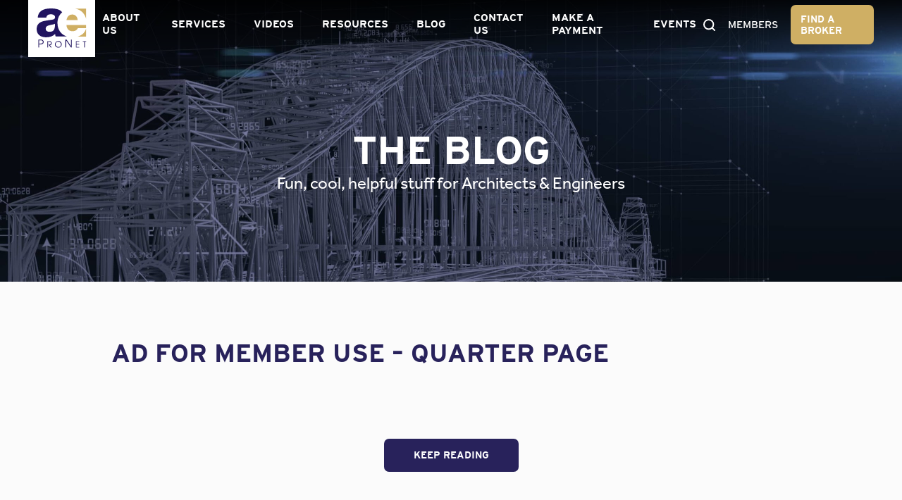

--- FILE ---
content_type: text/html; charset=UTF-8
request_url: https://aepronet.org/documents/ad-for-member-use-quarter-page/
body_size: 13915
content:
<!doctype html>
<html class="no-js" lang="en">
<head>
	<script>
		document.documentElement.className 
		= document.documentElement.className 
		.replace(/\bno-js\b/g, '') + ' js ';
	</script>
	<meta charset="UTF-8">
	<meta name="viewport" content="width=device-width, initial-scale=1">
	<link rel="profile" href="https://gmpg.org/xfn/11">

	<meta name='robots' content='index, follow, max-image-preview:large, max-snippet:-1, max-video-preview:-1' />
	<style>img:is([sizes="auto" i], [sizes^="auto," i]) { contain-intrinsic-size: 3000px 1500px }</style>
	
	<!-- This site is optimized with the Yoast SEO plugin v26.4 - https://yoast.com/wordpress/plugins/seo/ -->
	<title>Ad for Member Use - Quarter Page - a/e ProNet</title>
<link data-rocket-prefetch href="https://ws.sharethis.com" rel="dns-prefetch">
<link data-rocket-prefetch href="https://www.googletagmanager.com" rel="dns-prefetch">
<link data-rocket-prefetch href="https://www.google-analytics.com" rel="dns-prefetch">
<link data-rocket-prefetch href="https://www.google.com" rel="dns-prefetch"><link rel="preload" data-rocket-preload as="image" href="https://aepronet.org/wp-content/uploads/2021/04/Hero_BG_lighter-scaled.jpg" fetchpriority="high">
	<link rel="canonical" href="https://aepronet.org/documents/ad-for-member-use-quarter-page/" />
	<meta property="og:locale" content="en_US" />
	<meta property="og:type" content="article" />
	<meta property="og:title" content="Ad for Member Use - Quarter Page - a/e ProNet" />
	<meta property="og:url" content="https://aepronet.org/documents/ad-for-member-use-quarter-page/" />
	<meta property="og:site_name" content="a/e ProNet" />
	<meta property="article:modified_time" content="2023-01-07T00:19:52+00:00" />
	<meta name="twitter:card" content="summary_large_image" />
	<script type="application/ld+json" class="yoast-schema-graph">{"@context":"https://schema.org","@graph":[{"@type":"WebPage","@id":"https://aepronet.org/documents/ad-for-member-use-quarter-page/","url":"https://aepronet.org/documents/ad-for-member-use-quarter-page/","name":"Ad for Member Use - Quarter Page - a/e ProNet","isPartOf":{"@id":"https://aepronet.org/#website"},"datePublished":"2014-05-13T18:02:41+00:00","dateModified":"2023-01-07T00:19:52+00:00","breadcrumb":{"@id":"https://aepronet.org/documents/ad-for-member-use-quarter-page/#breadcrumb"},"inLanguage":"en","potentialAction":[{"@type":"ReadAction","target":["https://aepronet.org/documents/ad-for-member-use-quarter-page/"]}]},{"@type":"BreadcrumbList","@id":"https://aepronet.org/documents/ad-for-member-use-quarter-page/#breadcrumb","itemListElement":[{"@type":"ListItem","position":1,"name":"Home","item":"https://aepronet.org/"},{"@type":"ListItem","position":2,"name":"Ad for Member Use &#8211; Quarter Page"}]},{"@type":"WebSite","@id":"https://aepronet.org/#website","url":"https://aepronet.org/","name":"a/e ProNet","description":"a/e ProNet - A Network of Brokers Dedicated to the Insurance Needs of Design Professionals","potentialAction":[{"@type":"SearchAction","target":{"@type":"EntryPoint","urlTemplate":"https://aepronet.org/?s={search_term_string}"},"query-input":{"@type":"PropertyValueSpecification","valueRequired":true,"valueName":"search_term_string"}}],"inLanguage":"en"}]}</script>
	<!-- / Yoast SEO plugin. -->


<link rel='dns-prefetch' href='//www.google.com' />
<link rel='dns-prefetch' href='//use.typekit.net' />

<link rel="alternate" type="application/rss+xml" title="a/e ProNet &raquo; Feed" href="https://aepronet.org/feed/" />
<link rel="alternate" type="application/rss+xml" title="a/e ProNet &raquo; Comments Feed" href="https://aepronet.org/comments/feed/" />
<style id='wp-emoji-styles-inline-css'>

	img.wp-smiley, img.emoji {
		display: inline !important;
		border: none !important;
		box-shadow: none !important;
		height: 1em !important;
		width: 1em !important;
		margin: 0 0.07em !important;
		vertical-align: -0.1em !important;
		background: none !important;
		padding: 0 !important;
	}
</style>
<link rel='stylesheet' id='wp-block-library-css' href='https://aepronet.org/wp-includes/css/dist/block-library/style.min.css?ver=6.8.3' media='all' />
<style id='classic-theme-styles-inline-css'>
/*! This file is auto-generated */
.wp-block-button__link{color:#fff;background-color:#32373c;border-radius:9999px;box-shadow:none;text-decoration:none;padding:calc(.667em + 2px) calc(1.333em + 2px);font-size:1.125em}.wp-block-file__button{background:#32373c;color:#fff;text-decoration:none}
</style>
<style id='global-styles-inline-css'>
:root{--wp--preset--aspect-ratio--square: 1;--wp--preset--aspect-ratio--4-3: 4/3;--wp--preset--aspect-ratio--3-4: 3/4;--wp--preset--aspect-ratio--3-2: 3/2;--wp--preset--aspect-ratio--2-3: 2/3;--wp--preset--aspect-ratio--16-9: 16/9;--wp--preset--aspect-ratio--9-16: 9/16;--wp--preset--color--black: #000000;--wp--preset--color--cyan-bluish-gray: #abb8c3;--wp--preset--color--white: #ffffff;--wp--preset--color--pale-pink: #f78da7;--wp--preset--color--vivid-red: #cf2e2e;--wp--preset--color--luminous-vivid-orange: #ff6900;--wp--preset--color--luminous-vivid-amber: #fcb900;--wp--preset--color--light-green-cyan: #7bdcb5;--wp--preset--color--vivid-green-cyan: #00d084;--wp--preset--color--pale-cyan-blue: #8ed1fc;--wp--preset--color--vivid-cyan-blue: #0693e3;--wp--preset--color--vivid-purple: #9b51e0;--wp--preset--color--purple: #28225B;--wp--preset--color--teal: #3D93AF;--wp--preset--color--gold: #CFAF64;--wp--preset--color--dark-purple: #10081F;--wp--preset--color--light-purple: #A098FC;--wp--preset--gradient--vivid-cyan-blue-to-vivid-purple: linear-gradient(135deg,rgba(6,147,227,1) 0%,rgb(155,81,224) 100%);--wp--preset--gradient--light-green-cyan-to-vivid-green-cyan: linear-gradient(135deg,rgb(122,220,180) 0%,rgb(0,208,130) 100%);--wp--preset--gradient--luminous-vivid-amber-to-luminous-vivid-orange: linear-gradient(135deg,rgba(252,185,0,1) 0%,rgba(255,105,0,1) 100%);--wp--preset--gradient--luminous-vivid-orange-to-vivid-red: linear-gradient(135deg,rgba(255,105,0,1) 0%,rgb(207,46,46) 100%);--wp--preset--gradient--very-light-gray-to-cyan-bluish-gray: linear-gradient(135deg,rgb(238,238,238) 0%,rgb(169,184,195) 100%);--wp--preset--gradient--cool-to-warm-spectrum: linear-gradient(135deg,rgb(74,234,220) 0%,rgb(151,120,209) 20%,rgb(207,42,186) 40%,rgb(238,44,130) 60%,rgb(251,105,98) 80%,rgb(254,248,76) 100%);--wp--preset--gradient--blush-light-purple: linear-gradient(135deg,rgb(255,206,236) 0%,rgb(152,150,240) 100%);--wp--preset--gradient--blush-bordeaux: linear-gradient(135deg,rgb(254,205,165) 0%,rgb(254,45,45) 50%,rgb(107,0,62) 100%);--wp--preset--gradient--luminous-dusk: linear-gradient(135deg,rgb(255,203,112) 0%,rgb(199,81,192) 50%,rgb(65,88,208) 100%);--wp--preset--gradient--pale-ocean: linear-gradient(135deg,rgb(255,245,203) 0%,rgb(182,227,212) 50%,rgb(51,167,181) 100%);--wp--preset--gradient--electric-grass: linear-gradient(135deg,rgb(202,248,128) 0%,rgb(113,206,126) 100%);--wp--preset--gradient--midnight: linear-gradient(135deg,rgb(2,3,129) 0%,rgb(40,116,252) 100%);--wp--preset--font-size--small: 13px;--wp--preset--font-size--medium: 20px;--wp--preset--font-size--large: 36px;--wp--preset--font-size--x-large: 42px;--wp--preset--spacing--20: 0.44rem;--wp--preset--spacing--30: 0.67rem;--wp--preset--spacing--40: 1rem;--wp--preset--spacing--50: 1.5rem;--wp--preset--spacing--60: 2.25rem;--wp--preset--spacing--70: 3.38rem;--wp--preset--spacing--80: 5.06rem;--wp--preset--shadow--natural: 6px 6px 9px rgba(0, 0, 0, 0.2);--wp--preset--shadow--deep: 12px 12px 50px rgba(0, 0, 0, 0.4);--wp--preset--shadow--sharp: 6px 6px 0px rgba(0, 0, 0, 0.2);--wp--preset--shadow--outlined: 6px 6px 0px -3px rgba(255, 255, 255, 1), 6px 6px rgba(0, 0, 0, 1);--wp--preset--shadow--crisp: 6px 6px 0px rgba(0, 0, 0, 1);}:where(.is-layout-flex){gap: 0.5em;}:where(.is-layout-grid){gap: 0.5em;}body .is-layout-flex{display: flex;}.is-layout-flex{flex-wrap: wrap;align-items: center;}.is-layout-flex > :is(*, div){margin: 0;}body .is-layout-grid{display: grid;}.is-layout-grid > :is(*, div){margin: 0;}:where(.wp-block-columns.is-layout-flex){gap: 2em;}:where(.wp-block-columns.is-layout-grid){gap: 2em;}:where(.wp-block-post-template.is-layout-flex){gap: 1.25em;}:where(.wp-block-post-template.is-layout-grid){gap: 1.25em;}.has-black-color{color: var(--wp--preset--color--black) !important;}.has-cyan-bluish-gray-color{color: var(--wp--preset--color--cyan-bluish-gray) !important;}.has-white-color{color: var(--wp--preset--color--white) !important;}.has-pale-pink-color{color: var(--wp--preset--color--pale-pink) !important;}.has-vivid-red-color{color: var(--wp--preset--color--vivid-red) !important;}.has-luminous-vivid-orange-color{color: var(--wp--preset--color--luminous-vivid-orange) !important;}.has-luminous-vivid-amber-color{color: var(--wp--preset--color--luminous-vivid-amber) !important;}.has-light-green-cyan-color{color: var(--wp--preset--color--light-green-cyan) !important;}.has-vivid-green-cyan-color{color: var(--wp--preset--color--vivid-green-cyan) !important;}.has-pale-cyan-blue-color{color: var(--wp--preset--color--pale-cyan-blue) !important;}.has-vivid-cyan-blue-color{color: var(--wp--preset--color--vivid-cyan-blue) !important;}.has-vivid-purple-color{color: var(--wp--preset--color--vivid-purple) !important;}.has-black-background-color{background-color: var(--wp--preset--color--black) !important;}.has-cyan-bluish-gray-background-color{background-color: var(--wp--preset--color--cyan-bluish-gray) !important;}.has-white-background-color{background-color: var(--wp--preset--color--white) !important;}.has-pale-pink-background-color{background-color: var(--wp--preset--color--pale-pink) !important;}.has-vivid-red-background-color{background-color: var(--wp--preset--color--vivid-red) !important;}.has-luminous-vivid-orange-background-color{background-color: var(--wp--preset--color--luminous-vivid-orange) !important;}.has-luminous-vivid-amber-background-color{background-color: var(--wp--preset--color--luminous-vivid-amber) !important;}.has-light-green-cyan-background-color{background-color: var(--wp--preset--color--light-green-cyan) !important;}.has-vivid-green-cyan-background-color{background-color: var(--wp--preset--color--vivid-green-cyan) !important;}.has-pale-cyan-blue-background-color{background-color: var(--wp--preset--color--pale-cyan-blue) !important;}.has-vivid-cyan-blue-background-color{background-color: var(--wp--preset--color--vivid-cyan-blue) !important;}.has-vivid-purple-background-color{background-color: var(--wp--preset--color--vivid-purple) !important;}.has-black-border-color{border-color: var(--wp--preset--color--black) !important;}.has-cyan-bluish-gray-border-color{border-color: var(--wp--preset--color--cyan-bluish-gray) !important;}.has-white-border-color{border-color: var(--wp--preset--color--white) !important;}.has-pale-pink-border-color{border-color: var(--wp--preset--color--pale-pink) !important;}.has-vivid-red-border-color{border-color: var(--wp--preset--color--vivid-red) !important;}.has-luminous-vivid-orange-border-color{border-color: var(--wp--preset--color--luminous-vivid-orange) !important;}.has-luminous-vivid-amber-border-color{border-color: var(--wp--preset--color--luminous-vivid-amber) !important;}.has-light-green-cyan-border-color{border-color: var(--wp--preset--color--light-green-cyan) !important;}.has-vivid-green-cyan-border-color{border-color: var(--wp--preset--color--vivid-green-cyan) !important;}.has-pale-cyan-blue-border-color{border-color: var(--wp--preset--color--pale-cyan-blue) !important;}.has-vivid-cyan-blue-border-color{border-color: var(--wp--preset--color--vivid-cyan-blue) !important;}.has-vivid-purple-border-color{border-color: var(--wp--preset--color--vivid-purple) !important;}.has-vivid-cyan-blue-to-vivid-purple-gradient-background{background: var(--wp--preset--gradient--vivid-cyan-blue-to-vivid-purple) !important;}.has-light-green-cyan-to-vivid-green-cyan-gradient-background{background: var(--wp--preset--gradient--light-green-cyan-to-vivid-green-cyan) !important;}.has-luminous-vivid-amber-to-luminous-vivid-orange-gradient-background{background: var(--wp--preset--gradient--luminous-vivid-amber-to-luminous-vivid-orange) !important;}.has-luminous-vivid-orange-to-vivid-red-gradient-background{background: var(--wp--preset--gradient--luminous-vivid-orange-to-vivid-red) !important;}.has-very-light-gray-to-cyan-bluish-gray-gradient-background{background: var(--wp--preset--gradient--very-light-gray-to-cyan-bluish-gray) !important;}.has-cool-to-warm-spectrum-gradient-background{background: var(--wp--preset--gradient--cool-to-warm-spectrum) !important;}.has-blush-light-purple-gradient-background{background: var(--wp--preset--gradient--blush-light-purple) !important;}.has-blush-bordeaux-gradient-background{background: var(--wp--preset--gradient--blush-bordeaux) !important;}.has-luminous-dusk-gradient-background{background: var(--wp--preset--gradient--luminous-dusk) !important;}.has-pale-ocean-gradient-background{background: var(--wp--preset--gradient--pale-ocean) !important;}.has-electric-grass-gradient-background{background: var(--wp--preset--gradient--electric-grass) !important;}.has-midnight-gradient-background{background: var(--wp--preset--gradient--midnight) !important;}.has-small-font-size{font-size: var(--wp--preset--font-size--small) !important;}.has-medium-font-size{font-size: var(--wp--preset--font-size--medium) !important;}.has-large-font-size{font-size: var(--wp--preset--font-size--large) !important;}.has-x-large-font-size{font-size: var(--wp--preset--font-size--x-large) !important;}
:where(.wp-block-post-template.is-layout-flex){gap: 1.25em;}:where(.wp-block-post-template.is-layout-grid){gap: 1.25em;}
:where(.wp-block-columns.is-layout-flex){gap: 2em;}:where(.wp-block-columns.is-layout-grid){gap: 2em;}
:root :where(.wp-block-pullquote){font-size: 1.5em;line-height: 1.6;}
</style>
<link data-minify="1" rel='stylesheet' id='pb-accordion-blocks-style-css' href='https://aepronet.org/wp-content/cache/min/1/wp-content/plugins/accordion-blocks/build/index.css?ver=1768332433' media='all' />
<link data-minify="1" rel='stylesheet' id='aepr-fonts-css' href='https://aepronet.org/wp-content/cache/min/1/pzq8exa.css?ver=1768332433' media='all' />
<link data-minify="1" rel='stylesheet' id='aepr-style-css' href='https://aepronet.org/wp-content/cache/min/1/wp-content/themes/aepronet2021/assets/css/main.css?ver=1768332433' media='all' />
<link rel='stylesheet' id='wp-members-css' href='https://aepronet.org/wp-content/plugins/wp-members/assets/css/forms/generic-no-float.min.css?ver=3.5.4.3' media='all' />
<link rel='stylesheet' id='searchwp-forms-css' href='https://aepronet.org/wp-content/plugins/searchwp/assets/css/frontend/search-forms.min.css?ver=4.5.5' media='all' />
<link data-minify="1" rel='stylesheet' id='wp-advanced-rp-css-css' href='https://aepronet.org/wp-content/cache/min/1/wp-content/plugins/advanced-recent-posts-widget/css/advanced-recent-posts-widget.css?ver=1768332433' media='all' />
<script src="https://aepronet.org/wp-includes/js/jquery/jquery.min.js?ver=3.7.1" id="jquery-core-js" data-rocket-defer defer></script>
<script src="https://aepronet.org/wp-includes/js/jquery/jquery-migrate.min.js?ver=3.4.1" id="jquery-migrate-js" data-rocket-defer defer></script>
<link rel="https://api.w.org/" href="https://aepronet.org/wp-json/" /><link rel="EditURI" type="application/rsd+xml" title="RSD" href="https://aepronet.org/xmlrpc.php?rsd" />
<meta name="generator" content="WordPress 6.8.3" />
<link rel='shortlink' href='https://aepronet.org/?p=1962' />
<link rel="alternate" title="oEmbed (JSON)" type="application/json+oembed" href="https://aepronet.org/wp-json/oembed/1.0/embed?url=https%3A%2F%2Faepronet.org%2Fdocuments%2Fad-for-member-use-quarter-page%2F" />
<link rel="alternate" title="oEmbed (XML)" type="text/xml+oembed" href="https://aepronet.org/wp-json/oembed/1.0/embed?url=https%3A%2F%2Faepronet.org%2Fdocuments%2Fad-for-member-use-quarter-page%2F&#038;format=xml" />
<script>
document.addEventListener('DOMContentLoaded', function () {
  const qtyInput = document.getElementById('input_15_21_1');

  if (qtyInput) {
    // Set max attribute to 4
    qtyInput.setAttribute('max', 4);

    // Prevent manually typing over 4
    qtyInput.addEventListener('input', function () {
      if (parseInt(this.value) > 4) {
        this.value = 4;
      }
    });
  }
});
</script>

<style>
input#input_15_21_1 {
    width: 100%;
    max-width: 180px;
}
</style><script>window.addEventListener('DOMContentLoaded', function() {jQuery( document ).ready(function() {
   jQuery('#input_15_15,#input_15_28,#input_15_32,#input_15_31,#input_15_30,#input_15_29').on('input', function() {
  var tmpl = 0;
  if(jQuery('#input_15_15').val())
  {
      tmpl +=1;
  }
  if(jQuery('#input_15_28').val())
  {
      tmpl +=1;
  }
  if(jQuery('#input_15_32').val())
  {
      tmpl +=1;
  }
  if(jQuery('#input_15_31').val())
  {
      tmpl +=1;
  }
  if(jQuery('#input_15_30').val())
  {
      tmpl +=1;
  }
  if(jQuery('#input_15_29').val())
  {
      tmpl +=1;
  }
  

  if(tmpl==0)
  {
      tmpl='';
  }
  jQuery("#input_6_548").val(tmpl);
  jQuery("#input_6_548").trigger("change");
}); 
});
});</script><script>document.addEventListener("DOMContentLoaded", function () {
    // Get the checkbox, input fields, and price output span
    var checkbox = document.querySelector("input#choice_12_55_1");
    var inputField1 = document.querySelector("input#ginput_base_price_12_11");
    var inputField2 = document.querySelector("input#ginput_base_price_12_21");
    var priceOutput = document.querySelector("#input_12_21");
    var totalField = document.querySelector("input#input_12_10"); 
    var hiddenInput = document.querySelector("input[name='input_11.3']"); // Hidden input field

    // Store the old values to revert back if checkbox is unchecked
    var oldValue1 = inputField1.value;
    var oldValue2 = inputField2.value;
    var oldPriceOutput = priceOutput.textContent;
    var oldTotalValue = totalField.value;
    var oldHiddenInputValue = hiddenInput.value; // Store the old hidden input value

    // Add event listener to the checkbox
    checkbox.addEventListener("change", function () {
        if (checkbox.checked) {
            // Set input fields to numeric values (no dollar signs)
            inputField1.value = "0.00";  // Valid numeric value
            inputField2.value = "0.00";  // Valid numeric value
            totalField.value = "0.00";  // Valid numeric value

            // Update price output to show the dollar sign
            priceOutput.textContent = "$0.00"; 

            // Set the hidden input value to 0 when checkbox is checked
            hiddenInput.value = "0";
        } else {
            // Revert to the old values if the checkbox is unchecked
            inputField1.value = oldValue1;
            inputField2.value = oldValue2;
            priceOutput.textContent = oldPriceOutput; 
            totalField.value = oldTotalValue; 

            // Revert the hidden input value back to 1 when checkbox is unchecked
            hiddenInput.value = "1";
        }
    });
});
</script><script>window.addEventListener('DOMContentLoaded', function() {jQuery(document).ready(function ($) {
  $('#gform_wrapper_1').removeAttr('style');
});});</script><script>window.addEventListener('DOMContentLoaded', function() {jQuery( document ).ready(function() {
   jQuery('#input_12_15,#input_12_28,#input_12_32,#input_12_31,#input_12_30,#input_12_29').on('input', function() {
  var tmpl = 0;
  if(jQuery('#input_12_15').val())
  {
      tmpl +=1;
  }
  if(jQuery('#input_12_28').val())
  {
      tmpl +=1;
  }
  if(jQuery('#input_12_32').val())
  {
      tmpl +=1;
  }
  if(jQuery('#input_12_31').val())
  {
      tmpl +=1;
  }
  if(jQuery('#input_12_30').val())
  {
      tmpl +=1;
  }
  if(jQuery('#input_12_29').val())
  {
      tmpl +=1;
  }
  

  if(tmpl==0)
  {
      tmpl='';
  }
  jQuery("#input_6_548").val(tmpl);
  jQuery("#input_6_548").trigger("change");
}); 
});
});</script><script>window.addEventListener('DOMContentLoaded', function() {jQuery( document ).ready(function() {
   jQuery('#input_11_15,#input_11_28,#input_11_32,#input_11_31,#input_11_30,#input_11_29').on('input', function() {
  var tmpl = 0;
  if(jQuery('#input_11_15').val())
  {
      tmpl +=1;
  }
  if(jQuery('#input_11_28').val())
  {
      tmpl +=1;
  }
  if(jQuery('#input_11_32').val())
  {
      tmpl +=1;
  }
  if(jQuery('#input_11_31').val())
  {
      tmpl +=1;
  }
  if(jQuery('#input_11_30').val())
  {
      tmpl +=1;
  }
  if(jQuery('#input_11_29').val())
  {
      tmpl +=1;
  }
  

  if(tmpl==0)
  {
      tmpl='';
  }
  jQuery("#input_6_547").val(tmpl);
  jQuery("#input_6_547").trigger("change");
}); 
});
});</script><script>window.addEventListener('DOMContentLoaded', function() {jQuery('#input_9_15,#input_9_28,#input_9_32,#input_9_31,#input_9_30,#input_9_29').on('input', function() {
  var tmpl = 0;
  if(jQuery('#input_9_15').val())
  {
      tmpl +=1;
  }
  if(jQuery('#input_9_28').val())
  {
      tmpl +=1;
  }
  if(jQuery('#input_9_32').val())
  {
      tmpl +=1;
  }
  if(jQuery('#input_9_31').val())
  {
      tmpl +=1;
  }
  if(jQuery('#input_9_30').val())
  {
      tmpl +=1;
  }
  if(jQuery('#input_9_29').val())
  {
      tmpl +=1;
  }

  if(tmp==0)
  {
      tmpl='';
  }
  jQuery("#input_6_546").val(tmpl);
  jQuery("#input_6_546").trigger("change");
});0});</script><script>window.addEventListener('DOMContentLoaded', function() {jQuery('#input_8_15,#input_8_28,#input_8_32,#input_8_31,#input_8_30,#input_8_29').on('input', function() {
  var tmpp = 0;
  if(jQuery('#input_8_15').val())
  {
      tmpp +=1;
  }
  if(jQuery('#input_8_28').val())
  {
      tmpp +=1;
  }
  if(jQuery('#input_8_32').val())
  {
      tmpp +=1;
  }
  if(jQuery('#input_8_31').val())
  {
      tmpp +=1;
  }
  if(jQuery('#input_8_30').val())
  {
      tmpp +=1;
  }
  if(jQuery('#input_8_29').val())
  {
      tmpp +=1;
  }

  if(tmpp==0)
  {
      tmpp='';
  }
  jQuery("#input_6_545").val(tmpp);
  jQuery("#input_6_545").trigger("change");
});0});</script><script>window.addEventListener('DOMContentLoaded', function() {jQuery('#input_6_6,#input_6_9').on('input', function() {
  var tmp = 0;
  if(jQuery('#input_6_6').val())
  {
      tmp +=1;
  }
  if(jQuery('#input_6_9').val())
  {
      tmp +=1;
  }
  if(tmp==0)
  {
      tmp='';
  }
  jQuery("#input_6_22_1").val(tmp);
  jQuery("#input_6_22_1").trigger("change");
});0});</script><link rel="icon" href="https://aepronet.org/wp-content/uploads/2021/05/cropped-aepronet_logo_sqwht-32x32.png" sizes="32x32" />
<link rel="icon" href="https://aepronet.org/wp-content/uploads/2021/05/cropped-aepronet_logo_sqwht-192x192.png" sizes="192x192" />
<link rel="apple-touch-icon" href="https://aepronet.org/wp-content/uploads/2021/05/cropped-aepronet_logo_sqwht-180x180.png" />
<meta name="msapplication-TileImage" content="https://aepronet.org/wp-content/uploads/2021/05/cropped-aepronet_logo_sqwht-270x270.png" />
		<style id="wp-custom-css">
			
.first-years-school {
    width: 49% !important;
    display: inline-block !important;
    justify-content: flex-start !important;
}

.first-years-school .ginput_container.ginput_container_date {display: inline-block;width: auto !important;}

.first-years-school label.gfield_label.gform-field-label {
    width: 61%!important;
}

.first-years-school .ginput_container.ginput_container_date input {}

.first-years-school .ginput_container.ginput_container_date img {
    display: inline-block !important;
}

div#gform_fields_7 {
    display: flex;
    flex-wrap: wrap;
}

.first-years-school.first-years-school-last-date label.gfield_label.gform-field-label {
    width: auto !important;
    padding-right: 30px;
}
#gform_wrapper_7 div.gfield_html {
    margin-left: unset !important;
}

#gform_wrapper_7 p.gform_required_legend {
    display: none;
}

#gform_6 .custom-input {
    border: unset;
    background-color: unset;
}
#gform_6 .ginput_quantity_label {
    display: none;
}
#gform_6 .ginput_quantity {
    display: none;
}
#video-wrap {
float: right;
margin: 0 5px 5px 0;
}
.card-image img {
    width: 100%;
    object-fit: cover;
    object-position: center;
    height: 240px !important;
}

.subfooter p{
	margin: 0 !important;
}

.subfooter div{
	flex: 1;
}

.subfooter .subfooter-fw{
	display: flex;
	align-items: center;
	justify-content: flex-end;
	justify-self: flex-end;
}

.subfooter .subfooter-fw img{
	height: 25px;
}

.single-mailpoet_page header, p.mailpoet_confirm_unsubscribe {
	text-align: center;
}

p.mailpoet_confirm_unsubscribe a {
		text-align: center;
    background: #28225b;
    border: none;
    border-radius: .4375rem;
    color: #fff !important;
    display: inline-block;
    font-family: interstate,sans-serif;
    font-size: .875rem;
    font-weight: 700;
    padding: 1.1em 1em;
    text-transform: uppercase;
    transition: background .2s;
		margin: 1rem;
}

.subfooter{
	align-items: center;
	margin-bottom: 1.25rem;
}




p.mailpoet_confirm_unsubscribe a:hover {
    background: #383080;
}

div.mailpoet_paragraph{
	padding: 1rem 0.5rem;
	display: flex;
  flex-direction: column;
}

div.mailpoet_paragraph input[type=submit]{
	width: max-content;
}

input[type=checkbox] {
	margin-right: 0.5rem !important;
}

@media (min-width: 768px){
	div.mailpoet_paragraph{
		width: 50%;
		display: inline-block;
		float: left;
		display: flex;
  	flex-direction: column;
	}
}
.single-mailpoet_page .post-reveal, .single-mailpoet_page .entry-content:after{
	display: none !important;
}

.single-mailpoet_page .entry-content {
	max-height: initial !important;
}

.mailpoet_page .entry-content p {
    text-align: center;
}

.mailpoet_form {
	position:relative !important;
}


#mailpoet_form_1 .mailpoet_paragraph {
    padding: 0;
		width: 100% !important;
	margin-bottom: 0 !important;
	position: relative;
}


#mailpoet_form_1 input[type=email] {
    border-top-right-radius: 0 !important;
    border-bottom-right-radius: 0 !important;
	padding: .5em 1em!important;
	font-size: .875rem!important;
}

#mailpoet_form_1 form.mailpoet_form{
	padding: 0 !important;
}

#mailpoet_form_1 input[type=submit] {
    border-top-left-radius: 0 !important;
    border-bottom-left-radius: 0 !important;
	padding: 0.875em 10px !important;
			font-size: .625rem !important;
}

#mailpoet_form_1 .mailpoet_paragraph input {
	height: 100%;
	line-height: normal !important;
	border-radius: .4375rem;
}

#mailpoet_form_1 .mailpoet_paragraph.last{
	width: initial!important;
}

#mailpoet_form_1 .mailpoet_form.mailpoet_form_successfully_send .mailpoet_validate_success {
	    width: 100%;
}

#mailpoet_form_1 .mailpoet_message {
    position: absolute;
    top: 50%;
    left: 50%;
    transform: translate(-50%, -50%);
    width: 100%;
	  z-index: 100;
    background: #10081f;
}

#mailpoet_form_1 .mailpoet_paragraph ul {
    position: absolute;
    bottom: -100%;
    left: 0;
}

@media (max-width: 992px){
	.site-footer .newsletter {
			padding: 1rem 0 1.5rem 0 !important;
	}
}

@media (max-width: 641px){
	#mailpoet_form_1 .mailpoet_paragraph input {
    line-height: 2;
    min-height: 2rem;
}
	
	.subfooter{
  	flex-direction: column;
	}
	
	.subfooter .subfooter-fw img{
		padding-top: 5px;
	}
}

/* 01/14/22 Registration form */


@media (min-width: 1390px){
	.site-branding {
			margin-right: 4%;
	}
}

.custom-ol-list li:not(:first-of-type), #gform_wrapper_4 ul li{ 
	margin-bottom: 1rem
}

@media (max-width: 992px){
	.site-footer .newsletter {
			padding: 1rem 0 1.5rem 0 !important;
	}
}

@media (max-width: 480px){
	.registration-img{
		display: none;
	}
}

#gform_wrapper_3{
	padding: 1.5rem;
}


#gform_wrapper_3 .gform_fileupload_rules{
	display: none;
}

.gform_button{
	cursor: pointer;
}

.custom-ol-list .btn:hover{
	text-decoration: none;
}

/* - Document Archieve Code Start - */
.tax-member_documents .hero {
    background-position: 50%;
    background-size: cover;
    background-repeat: no-repeat;
}

/* - Document Archieve Code End - */
		</style>
			
	<!-- SHARE THIS -->
	<script type="text/javascript">var switchTo5x=true;</script>
	<script data-minify="1" type="text/javascript" src="https://aepronet.org/wp-content/cache/min/1/button/buttons.js?ver=1768332433" data-rocket-defer defer></script>
	<script type="text/javascript">stLight.options({publisher: "51998cda-11e9-47fd-a25a-badeb763c2b5-051c", doNotHash: false, doNotCopy: false, hashAddressBar: false});</script>
	<script>
		  (function(i,s,o,g,r,a,m){i['GoogleAnalyticsObject']=r;i[r]=i[r]||function(){
		  (i[r].q=i[r].q||[]).push(arguments)},i[r].l=1*new Date();a=s.createElement(o),
		  m=s.getElementsByTagName(o)[0];a.async=1;a.src=g;m.parentNode.insertBefore(a,m)
		  })(window,document,'script','https://www.google-analytics.com/analytics.js','ga');
	
		  ga('create', 'UA-801061-34', 'auto');
		  ga('send', 'pageview');
	
	</script>
<meta name="generator" content="WP Rocket 3.20.1.2" data-wpr-features="wpr_defer_js wpr_minify_js wpr_preconnect_external_domains wpr_oci wpr_minify_css wpr_preload_links wpr_desktop" /></head>

<body class="wp-singular documents-template-default single single-documents postid-1962 wp-theme-aepronet2021 no-sidebar ad-for-member-use-quarter-page">
<!-- Google Tag Manager -->
	<noscript><iframe src="//www.googletagmanager.com/ns.html?id=GTM-K7K862"
	height="0" width="0" style="display:none;visibility:hidden"></iframe></noscript>
	<script>(function(w,d,s,l,i){w[l]=w[l]||[];w[l].push({'gtm.start':
	new Date().getTime(),event:'gtm.js'});var f=d.getElementsByTagName(s)[0],
	j=d.createElement(s),dl=l!='dataLayer'?'&l='+l:'';j.async=true;j.src=
	'//www.googletagmanager.com/gtm.js?id='+i+dl;f.parentNode.insertBefore(j,f);
	})(window,document,'script','dataLayer','GTM-K7K862');</script>
	<!-- End Google Tag Manager -->
<div  id="page" class="site">
	<a class="skip-link screen-reader-text" href="#primary">Skip to content</a>

	<header  id="masthead" class="container site-header">
		<div  class="site-branding">
							<p class="site-title">
					<a href="https://aepronet.org/" rel="home">
					<img src="https://aepronet.org/wp-content/themes/aepronet2021/assets/img/logo.svg" alt="a/e ProNet" width="80px">
					</a>
				</p>
						</div><!-- .site-branding -->

		<nav id="site-navigation" class="show-lg main-navigation">
			<ul id="primary-menu" class="menu"><li id="menu-item-2788" class="menu-item menu-item-type-post_type menu-item-object-page menu-item-has-children menu-item-2788"><a href="https://aepronet.org/about-us/">About Us</a>
<ul class="sub-menu">
	<li id="menu-item-2950" class="menu-item menu-item-type-post_type menu-item-object-page menu-item-2950"><a href="https://aepronet.org/about-us/our-board-of-directors/">Board of Directors</a></li>
	<li id="menu-item-2951" class="menu-item menu-item-type-post_type menu-item-object-page menu-item-2951"><a href="https://aepronet.org/about-us/our-members/">Members</a></li>
	<li id="menu-item-2952" class="menu-item menu-item-type-post_type menu-item-object-page menu-item-2952"><a href="https://aepronet.org/about-us/our-sponsors/">Sponsors</a></li>
	<li id="menu-item-3523" class="menu-item menu-item-type-post_type menu-item-object-page menu-item-3523"><a href="https://aepronet.org/our-members-emeritus/">Our Members Emeritus</a></li>
	<li id="menu-item-3571" class="menu-item menu-item-type-post_type menu-item-object-page menu-item-3571"><a href="https://aepronet.org/associate-member/">Associate Members</a></li>
</ul>
</li>
<li id="menu-item-2789" class="menu-item menu-item-type-post_type menu-item-object-page menu-item-has-children menu-item-2789"><a href="https://aepronet.org/services/">Services</a>
<ul class="sub-menu">
	<li id="menu-item-2904" class="menu-item menu-item-type-post_type menu-item-object-page menu-item-2904"><a href="https://aepronet.org/services/insurance-quotes/">Insurance Quotes</a></li>
	<li id="menu-item-2953" class="menu-item menu-item-type-post_type menu-item-object-page menu-item-2953"><a href="https://aepronet.org/services/professional-liability/">Professional Liability</a></li>
	<li id="menu-item-2905" class="menu-item menu-item-type-post_type menu-item-object-page menu-item-2905"><a href="https://aepronet.org/services/scholarships/">Scholarships</a></li>
	<li id="menu-item-2903" class="menu-item menu-item-type-post_type menu-item-object-page menu-item-2903"><a href="https://aepronet.org/services/continuing-education/">Continuing Education</a></li>
</ul>
</li>
<li id="menu-item-4100" class="menu-item menu-item-type-post_type menu-item-object-page menu-item-4100"><a href="https://aepronet.org/educational-video-series/">Videos</a></li>
<li id="menu-item-2790" class="menu-item menu-item-type-post_type menu-item-object-page menu-item-has-children menu-item-2790"><a href="https://aepronet.org/resources/">Resources</a>
<ul class="sub-menu">
	<li id="menu-item-5934" class="menu-item menu-item-type-post_type menu-item-object-page menu-item-5934"><a href="https://aepronet.org/premium-financing/">Premium Financing</a></li>
	<li id="menu-item-2867" class="menu-item menu-item-type-post_type menu-item-object-page menu-item-2867"><a href="https://aepronet.org/resources/pro-network-news/">ProNetwork News</a></li>
	<li id="menu-item-2865" class="menu-item menu-item-type-post_type menu-item-object-page menu-item-2865"><a href="https://aepronet.org/resources/practice-notes/">Practice Notes</a></li>
	<li id="menu-item-2866" class="menu-item menu-item-type-post_type menu-item-object-page menu-item-2866"><a href="https://aepronet.org/resources/guest-essays/">Guest Essays</a></li>
	<li id="menu-item-2868" class="menu-item menu-item-type-post_type menu-item-object-page menu-item-2868"><a href="https://aepronet.org/resources/contract-concerns/">Contract Concerns</a></li>
	<li id="menu-item-2869" class="menu-item menu-item-type-post_type menu-item-object-page menu-item-2869"><a href="https://aepronet.org/resources/typical-coverages/">Typical Coverages</a></li>
	<li id="menu-item-2871" class="menu-item menu-item-type-post_type menu-item-object-page menu-item-2871"><a href="https://aepronet.org/resources/faqs/">FAQ</a></li>
</ul>
</li>
<li id="menu-item-2791" class="menu-item menu-item-type-post_type menu-item-object-page current_page_parent menu-item-2791"><a href="https://aepronet.org/blog/">Blog</a></li>
<li id="menu-item-2792" class="menu-item menu-item-type-post_type menu-item-object-page menu-item-2792"><a href="https://aepronet.org/contact-us/">Contact Us</a></li>
<li id="menu-item-4297" class="menu-item menu-item-type-post_type menu-item-object-page menu-item-4297"><a href="https://aepronet.org/make-a-payment/">Make a Payment</a></li>
<li id="menu-item-4424" class="hide-lg menu-item menu-item-type-post_type menu-item-object-page menu-item-4424"><a href="https://aepronet.org/find-a-broker/">Find a Broker</a></li>
<li id="menu-item-4844" class="menu-item menu-item-type-custom menu-item-object-custom menu-item-has-children menu-item-4844"><a href="#">Events</a>
<ul class="sub-menu">
	<li id="menu-item-7066" class="menu-item menu-item-type-custom menu-item-object-custom menu-item-7066"><a href="#">Spring: April 14-16 2026: Tampa, FL</a></li>
</ul>
</li>
</ul>		</nav><!-- #site-navigation -->
		<nav class="secondary-navigation">
			<ul id="secondary-navigation" class="menu">
				<li class="menu-item search-btn">
					<a href="#search" class="search-icon" data-micromodal-trigger="search">
						<svg xmlns="http://www.w3.org/2000/svg" width="17" height="17" viewBox="0 0 17 17"><style type="text/css">  
						.spyglass{fill:none;stroke:#FFFFFF;stroke-width:2;stroke-linecap:round;stroke-linejoin:round;}
					</style><circle class="spyglass" cx="7.7" cy="7.7" r="6.7"/><line class="spyglass" x1="16" y1="16" x2="12.4" y2="12.4"/></svg>
					<span class="hide-lg menu-label">Search</span>
					</a>
				</li>
				<li class="menu-item login">
					<a href="/members">
						<svg xmlns="http://www.w3.org/2000/svg" class="hide-lg" overflow="visible" width="20" height="24" viewBox="0 0 20 24"><defs/><style>.member-icn{fill:#fff}</style><g id="user_1_"><path class="member-icn" d="M10 12c-3.3 0-6-2.7-6-6s2.7-6 6-6 6 2.7 6 6-2.7 6-6 6zm0-10C7.8 2 6 3.8 6 6s1.8 4 4 4 4-1.8 4-4-1.8-4-4-4zM19 24c-.6 0-1-.4-1-1v-2.8c0-2.3-3.7-4.2-8-4.2s-8 2-8 4.2V23c0 .6-.4 1-1 1s-1-.4-1-1v-2.8C0 16.7 4.4 14 10 14s10 2.7 10 6.2V23c0 .6-.4 1-1 1z"/></g></svg>
						<span class="menu-label">Members</span>
					</a>
				</li>
				<li class="menu-item menu-toggle hide-lg">
					<button id="menu-toggle" class="small-menu-toggle" aria-expanded="false" aria-controls="site-navigation" type="button">
						<div class="hamburger-box">
							<div class="hamburger-inner"></div>
						</div>
						<span class="menu-label">Menu</span>
					</button>
				</li>
				<li class="menu-item nav-cta-btn">
					<a href="/find-a-broker/" class="btn has-gold-background-color">Find a Broker</a>
				</li>

				
			</ul>
		</nav>	
	</header><!-- #masthead -->
	<div  id="search" class="modal micromodal-slide" aria-hidden="true">
		  <div  div class="modal__overlay" tabindex="-1" data-micromodal-close>
			<button class="modal__close" aria-label="Close modal" data-micromodal-close></button>
			<div class="modal__container" role="dialog" aria-modal="true" aria-labelledby="modal-1-title" >
			  <div class="modal__content modal__content-search">
				<form name="search-site" class="search-site" id="search-site" action="https://aepronet.org" method="GET">
					<input type="text" name="s" placeholder="Search this site" />
					<button type="submit" name="submit" class="btn has-icn">
						<svg xmlns="http://www.w3.org/2000/svg" class= "btn-icn btn-icn-left" width="17" height="17" viewBox="0 0 17 17"><style type="text/css">  
							.spyglass{fill:none;stroke:#FFFFFF;stroke-width:2;stroke-linecap:round;stroke-linejoin:round;}
						</style><circle class="spyglass" cx="7.7" cy="7.7" r="6.7"/><line class="spyglass" x1="16" y1="16" x2="12.4" y2="12.4"/></svg>
						Search
					</button>
				</form>
			  </div>
			</div>
		  </div>
	</div>
	<main  id="primary" class="site-main">
		
			
		<section class="hero no-overlay"  style="background-image: url( https://aepronet.org/wp-content/uploads/2021/04/Hero_BG_lighter-scaled.jpg )" >
			<div class="container">
				<div class="row justify-content-center">
					<div class="col col-lg-10 text-center">
						<h1 class="headline headline-xxl">THE BLOG</h1>
						<p class="subhead">Fun, cool, helpful stuff for Architects & Engineers</p>
					</div>
				</div>
			</div>
		</section>
		
<article  id="post-1962" class="container post-1962 documents type-documents status-publish hentry category-pronet-ad-sharing-program member_documents-ad-sharing">
	<div class="row justify-content-center">
		
		<header class="col-lg-10 entry-header">
			<h1 class="headline entry-title">Ad for Member Use &#8211; Quarter Page</h1>								</header><!-- .entry-header -->
	</div>
	<div class="row justify-content-center ">
	<div class="col-lg-8 entry-content">
			</div><!-- .entry-content -->
	</div>
	<div class="row">
		<div class="col post-reveal text-center">
			<button class="btn wide" id="keep_reading" onclick="myFunction()" aria-hidden="true">Keep Reading</button>
			<script>
				function myFunction() {	
					var html = document.documentElement;
					html.classList.add("reveal" );
				};
			</script>
		</div>
	</div>
	<footer class="entry-footer">
			</footer><!-- .entry-footer -->
</article><!-- #post-1962 -->
		<div  class="content-footer">
			<section class="container blog-posts">
		<div class="row">
			<h2 class="col headline text-center section-headline">Related Posts</h2>
		</div>
		
	</section>			<div class="container footer-cta">
	<div class="row">

	<div class="col-12">
		<div class="cta col-12 has-teal-background-color has-rounded-corners">
			<div class="cta-content">
				<div class="cta-text">
					<h3 class="headline">Looking for Professional Liability Insurance?</h3>
					<div class="cta-text">
<p>You can receive a no-cost, no obligation quote for professional liability insurance today by downloading our application and emailing it to your local a/e ProNet broker.</p>
</div>
				</div>
				<div class="cta-button">
											<a href="/wp-content/uploads/2021/10/ae-ProNet-Design-Professional-Liability-Coverage-Application.pdf" class="btn wide" target="_blank">Download</a>
									</div>
			</div>
		</div>
	</div>
	</div>
</div>
		</div>
		
	</main><!-- #main -->

</div><!-- #page -->
<footer id="colophon" class="site-footer">
	<div class="container">
		<div class="row">
			<div class="footer-logo">
				<a href="https://aepronet.org" class="logo-container">
					<img src="https://aepronet.org/wp-content/themes/aepronet2021/assets/img/logo.svg" alt="a/e ProNet" width="85">
				</a>
			</div>
			<div class="footer-content">
				<div class="footer-links">
					<ul id="menu-footer-menu" class="footer-menu"><li id="menu-item-2795" class="menu-item menu-item-type-post_type menu-item-object-page menu-item-2795"><a href="https://aepronet.org/about-us/">About</a></li>
<li id="menu-item-2796" class="menu-item menu-item-type-post_type menu-item-object-page menu-item-2796"><a href="https://aepronet.org/resources/">Resources</a></li>
<li id="menu-item-2797" class="menu-item menu-item-type-post_type menu-item-object-page current_page_parent menu-item-2797"><a href="https://aepronet.org/blog/">Blog</a></li>
<li id="menu-item-2798" class="menu-item menu-item-type-post_type menu-item-object-page menu-item-2798"><a href="https://aepronet.org/contact-us/">Contact</a></li>
<li id="menu-item-2799" class="menu-item menu-item-type-post_type menu-item-object-page menu-item-2799"><a href="https://aepronet.org/find-a-broker/">Find a Broker</a></li>
<li id="menu-item-4101" class="menu-item menu-item-type-post_type menu-item-object-page menu-item-4101"><a href="https://aepronet.org/educational-video-series/">Videos</a></li>
</ul>					<ul id="menu-footer-menu-2" class="footer-menu"><li id="menu-item-3092" class="menu-item menu-item-type-post_type menu-item-object-page menu-item-3092"><a href="https://aepronet.org/resources/pro-network-news/">ProNetwork News</a></li>
<li id="menu-item-2802" class="menu-item menu-item-type-post_type menu-item-object-page menu-item-2802"><a href="https://aepronet.org/resources/guest-essays/">Guest Essays</a></li>
<li id="menu-item-2803" class="menu-item menu-item-type-post_type menu-item-object-page menu-item-2803"><a href="https://aepronet.org/resources/contract-concerns/">Contract Concerns</a></li>
<li id="menu-item-2804" class="menu-item menu-item-type-post_type menu-item-object-page menu-item-2804"><a href="https://aepronet.org/resources/typical-coverages/">Typical Coverages</a></li>
<li id="menu-item-2805" class="menu-item menu-item-type-post_type menu-item-object-page menu-item-2805"><a href="https://aepronet.org/resources/faqs/">FAQ</a></li>
<li id="menu-item-4288" class="menu-item menu-item-type-post_type menu-item-object-page menu-item-4288"><a href="https://aepronet.org/make-a-payment/">Make a Payment</a></li>
</ul>				</div>
				<div class="newsletter">
					<h3>Subscribe to our Blog</h3>
					
					<!-- -->
				</div>
				<div class="footer-contact">
					<p class="address">
						PO Box 33422<br>
						Las Vegas, Nevada  89133
					</p>
					<p class="phone">
						<a href="tel:4078702030">(407) 870-2030</a>
					</p>
					<ul class="social">
						<li><a href="https://www.linkedin.com/company/a-e-pronet" target="_blank"><img src="https://aepronet.org/wp-content/themes/aepronet2021/assets/img/icn-linkedin.svg" alt="linkedIn" width="30">
</a></li>
						<li><a href="https://twitter.com/aeProNet" target="_blank"><img src="https://aepronet.org/wp-content/themes/aepronet2021/assets/img/icn-twitter.svg" alt="Twitter" width="30">
						</a></li>
					</ul>
				</div>
			</div>
		</div>
<!-- 		<div class="row subfooter">
			<p>&copy;  a/e ProNet | All Rights Reserved</p>
		</div> -->
		<div class="subfooter">
			<div>
				<p>This site is not intended as a comprehensive review or advice as to insurance coverage, legal issues, or risk management. It is intended to provide an application of general principles of insurance coverage, risk management and law as applied to the specific issues referenced above and, in the articles, and attachments on the website or related links. There may be other areas of concern and variations of law and coverage which will vary by location, discipline, and subject matter. Consult with your insurance broker, local authorities or legal counsel as to specific and local issues.<br /><br />&copy; 2026 a/e ProNet | All Rights Reserved</p>
			</div>
			
		</div>
		
		<!-- .ssubfooter -->
	</div>
</footer><!-- #colophon -->

<script>window.addEventListener('DOMContentLoaded', function() {
jQuery(document).ready(function() {
    // Update attendee fee field
    jQuery('#input_6_15, #input_6_28, #input_6_32, #input_6_31, #input_6_30, #input_6_29, #input_6_6, #input_6_9').on('input', function() {
        var tmp = 0;
        
        if (jQuery('#input_6_15').val()) {
            tmp += 1;
        }
        if (jQuery('#input_6_28').val()) {
            tmp += 1;
        }
        if (jQuery('#input_6_32').val()) {
            tmp += 1;
        }
        if (jQuery('#input_6_31').val()) {
            tmp += 1;
        }
        if (jQuery('#input_6_30').val()) {
            tmp += 1;
        }
        if (jQuery('#input_6_29').val()) {
            tmp += 1;
        }
        if (jQuery('#input_6_6').val()) {
            tmp += 1;
        }
        if (jQuery('#input_6_9').val()) {
            tmp += 1;
        }
        
        if (tmp == 0) {
            tmp = '';
        }
        
        jQuery("#input_6_54").val(tmp);
        jQuery("#input_6_54").trigger("change");
    });
});
});</script>

<script type="speculationrules">
{"prefetch":[{"source":"document","where":{"and":[{"href_matches":"\/*"},{"not":{"href_matches":["\/wp-*.php","\/wp-admin\/*","\/wp-content\/uploads\/*","\/wp-content\/*","\/wp-content\/plugins\/*","\/wp-content\/themes\/aepronet2021\/*","\/*\\?(.+)"]}},{"not":{"selector_matches":"a[rel~=\"nofollow\"]"}},{"not":{"selector_matches":".no-prefetch, .no-prefetch a"}}]},"eagerness":"conservative"}]}
</script>
<script>window.addEventListener('DOMContentLoaded', function() {	
	jQuery('#input_6_6,#input_6_9').on('input', function() {
	  var tmp = 0;
	  if(jQuery('#input_6_6').val())
	  {
		  tmp +=1;
	  }
	  if(jQuery('#input_6_9').val())
	  {
		  tmp +=1;
	  }
	  if(tmp==0)
	  {
		  tmp='';
	  }
	  jQuery(".guest-fee-field #input_6_22_1").val(tmp);
	  jQuery(".guest-fee-field #input_6_22_1").trigger("change");
	});	


jQuery('#input_8_15,#input_8_28,#input_8_32,#input_8_31,#input_8_30,#input_8_29,#input_8_6,#input_8_9').on('input', function() {
  var tmpp = 0;
  if(jQuery('#input_8_15').val())
  {
      tmpp +=1;
  }
  if(jQuery('#input_8_28').val())
  {
      tmpp +=1;
  }
  if(jQuery('#input_8_32').val())
  {
      tmpp +=1;
  }
  if(jQuery('#input_8_31').val())
  {
      tmpp +=1;
  }
  if(jQuery('#input_8_30').val())
  {
      tmpp +=1;
  }
  if(jQuery('#input_8_29').val())
  {
      tmpp +=1;
  }
	  if(jQuery('#input_8_6').val())
  {
      tmpp +=1;
  }
	  if(jQuery('#input_8_9').val())
  {
      tmpp +=1;
  }

  if(tmpp==0)
  {
      tmpp='';
  }
  jQuery("#input_6_545").val(tmpp);
  jQuery("#input_6_545").trigger("change");
});0
	

jQuery('#input_9_15,#input_9_28,#input_9_32,#input_9_31,#input_9_30,#input_8_29,#input_9_6,#input_9_9').on('input', function() {
  var tmpl = 0;
  if(jQuery('#input_9_15').val())
  {
      tmpl +=1;
  }
  if(jQuery('#input_9_28').val())
  {
      tmpl +=1;
  }
  if(jQuery('#input_9_32').val())
  {
      tmpl +=1;
  }
  if(jQuery('#input_9_31').val())
  {
      tmpl +=1;
  }
  if(jQuery('#input_9_30').val())
  {
      tmpl +=1;
  }
  if(jQuery('#input_9_29').val())
  {
      tmpl +=1;
  }
	if(jQuery('#input_9_6').val())
  {
      tmpl +=1;
  }
		if(jQuery('#input_9_9').val())
  {
      tmpl +=1;
  }
  if(tmpl==0)
  {
      tmpl='';
  }
  jQuery("#input_6_546").val(tmpl);
  jQuery("#input_6_546").trigger("change");
});0

});</script><script src="https://aepronet.org/wp-content/plugins/accordion-blocks/js/accordion-blocks.min.js?ver=1.5.0" id="pb-accordion-blocks-frontend-script-js" data-rocket-defer defer></script>
<script id="rocket-browser-checker-js-after">
"use strict";var _createClass=function(){function defineProperties(target,props){for(var i=0;i<props.length;i++){var descriptor=props[i];descriptor.enumerable=descriptor.enumerable||!1,descriptor.configurable=!0,"value"in descriptor&&(descriptor.writable=!0),Object.defineProperty(target,descriptor.key,descriptor)}}return function(Constructor,protoProps,staticProps){return protoProps&&defineProperties(Constructor.prototype,protoProps),staticProps&&defineProperties(Constructor,staticProps),Constructor}}();function _classCallCheck(instance,Constructor){if(!(instance instanceof Constructor))throw new TypeError("Cannot call a class as a function")}var RocketBrowserCompatibilityChecker=function(){function RocketBrowserCompatibilityChecker(options){_classCallCheck(this,RocketBrowserCompatibilityChecker),this.passiveSupported=!1,this._checkPassiveOption(this),this.options=!!this.passiveSupported&&options}return _createClass(RocketBrowserCompatibilityChecker,[{key:"_checkPassiveOption",value:function(self){try{var options={get passive(){return!(self.passiveSupported=!0)}};window.addEventListener("test",null,options),window.removeEventListener("test",null,options)}catch(err){self.passiveSupported=!1}}},{key:"initRequestIdleCallback",value:function(){!1 in window&&(window.requestIdleCallback=function(cb){var start=Date.now();return setTimeout(function(){cb({didTimeout:!1,timeRemaining:function(){return Math.max(0,50-(Date.now()-start))}})},1)}),!1 in window&&(window.cancelIdleCallback=function(id){return clearTimeout(id)})}},{key:"isDataSaverModeOn",value:function(){return"connection"in navigator&&!0===navigator.connection.saveData}},{key:"supportsLinkPrefetch",value:function(){var elem=document.createElement("link");return elem.relList&&elem.relList.supports&&elem.relList.supports("prefetch")&&window.IntersectionObserver&&"isIntersecting"in IntersectionObserverEntry.prototype}},{key:"isSlowConnection",value:function(){return"connection"in navigator&&"effectiveType"in navigator.connection&&("2g"===navigator.connection.effectiveType||"slow-2g"===navigator.connection.effectiveType)}}]),RocketBrowserCompatibilityChecker}();
</script>
<script id="rocket-preload-links-js-extra">
var RocketPreloadLinksConfig = {"excludeUris":"\/make-a-payment\/|\/(?:.+\/)?feed(?:\/(?:.+\/?)?)?$|\/(?:.+\/)?embed\/|\/(index.php\/)?(.*)wp-json(\/.*|$)|\/refer\/|\/go\/|\/recommend\/|\/recommends\/","usesTrailingSlash":"1","imageExt":"jpg|jpeg|gif|png|tiff|bmp|webp|avif|pdf|doc|docx|xls|xlsx|php","fileExt":"jpg|jpeg|gif|png|tiff|bmp|webp|avif|pdf|doc|docx|xls|xlsx|php|html|htm","siteUrl":"https:\/\/aepronet.org","onHoverDelay":"100","rateThrottle":"3"};
</script>
<script id="rocket-preload-links-js-after">
(function() {
"use strict";var r="function"==typeof Symbol&&"symbol"==typeof Symbol.iterator?function(e){return typeof e}:function(e){return e&&"function"==typeof Symbol&&e.constructor===Symbol&&e!==Symbol.prototype?"symbol":typeof e},e=function(){function i(e,t){for(var n=0;n<t.length;n++){var i=t[n];i.enumerable=i.enumerable||!1,i.configurable=!0,"value"in i&&(i.writable=!0),Object.defineProperty(e,i.key,i)}}return function(e,t,n){return t&&i(e.prototype,t),n&&i(e,n),e}}();function i(e,t){if(!(e instanceof t))throw new TypeError("Cannot call a class as a function")}var t=function(){function n(e,t){i(this,n),this.browser=e,this.config=t,this.options=this.browser.options,this.prefetched=new Set,this.eventTime=null,this.threshold=1111,this.numOnHover=0}return e(n,[{key:"init",value:function(){!this.browser.supportsLinkPrefetch()||this.browser.isDataSaverModeOn()||this.browser.isSlowConnection()||(this.regex={excludeUris:RegExp(this.config.excludeUris,"i"),images:RegExp(".("+this.config.imageExt+")$","i"),fileExt:RegExp(".("+this.config.fileExt+")$","i")},this._initListeners(this))}},{key:"_initListeners",value:function(e){-1<this.config.onHoverDelay&&document.addEventListener("mouseover",e.listener.bind(e),e.listenerOptions),document.addEventListener("mousedown",e.listener.bind(e),e.listenerOptions),document.addEventListener("touchstart",e.listener.bind(e),e.listenerOptions)}},{key:"listener",value:function(e){var t=e.target.closest("a"),n=this._prepareUrl(t);if(null!==n)switch(e.type){case"mousedown":case"touchstart":this._addPrefetchLink(n);break;case"mouseover":this._earlyPrefetch(t,n,"mouseout")}}},{key:"_earlyPrefetch",value:function(t,e,n){var i=this,r=setTimeout(function(){if(r=null,0===i.numOnHover)setTimeout(function(){return i.numOnHover=0},1e3);else if(i.numOnHover>i.config.rateThrottle)return;i.numOnHover++,i._addPrefetchLink(e)},this.config.onHoverDelay);t.addEventListener(n,function e(){t.removeEventListener(n,e,{passive:!0}),null!==r&&(clearTimeout(r),r=null)},{passive:!0})}},{key:"_addPrefetchLink",value:function(i){return this.prefetched.add(i.href),new Promise(function(e,t){var n=document.createElement("link");n.rel="prefetch",n.href=i.href,n.onload=e,n.onerror=t,document.head.appendChild(n)}).catch(function(){})}},{key:"_prepareUrl",value:function(e){if(null===e||"object"!==(void 0===e?"undefined":r(e))||!1 in e||-1===["http:","https:"].indexOf(e.protocol))return null;var t=e.href.substring(0,this.config.siteUrl.length),n=this._getPathname(e.href,t),i={original:e.href,protocol:e.protocol,origin:t,pathname:n,href:t+n};return this._isLinkOk(i)?i:null}},{key:"_getPathname",value:function(e,t){var n=t?e.substring(this.config.siteUrl.length):e;return n.startsWith("/")||(n="/"+n),this._shouldAddTrailingSlash(n)?n+"/":n}},{key:"_shouldAddTrailingSlash",value:function(e){return this.config.usesTrailingSlash&&!e.endsWith("/")&&!this.regex.fileExt.test(e)}},{key:"_isLinkOk",value:function(e){return null!==e&&"object"===(void 0===e?"undefined":r(e))&&(!this.prefetched.has(e.href)&&e.origin===this.config.siteUrl&&-1===e.href.indexOf("?")&&-1===e.href.indexOf("#")&&!this.regex.excludeUris.test(e.href)&&!this.regex.images.test(e.href))}}],[{key:"run",value:function(){"undefined"!=typeof RocketPreloadLinksConfig&&new n(new RocketBrowserCompatibilityChecker({capture:!0,passive:!0}),RocketPreloadLinksConfig).init()}}]),n}();t.run();
}());
</script>
<script data-minify="1" src="https://aepronet.org/wp-content/cache/min/1/wp-content/themes/aepronet2021/assets/js/vendor.js?ver=1768332433" id="aepr-vendor-js" data-rocket-defer defer></script>
<script id="aepr-js-js-extra">
var AEPRVars = {"ajaxURL":"https:\/\/aepronet.org\/wp-admin\/admin-ajax.php"};
</script>
<script data-minify="1" src="https://aepronet.org/wp-content/cache/min/1/wp-content/themes/aepronet2021/assets/js/app.js?ver=1768332433" id="aepr-js-js" data-rocket-defer defer></script>
<script id="gforms_recaptcha_recaptcha-js-extra">
var gforms_recaptcha_recaptcha_strings = {"nonce":"56eb3cbaba","disconnect":"Disconnecting","change_connection_type":"Resetting","spinner":"https:\/\/aepronet.org\/wp-content\/plugins\/gravityforms\/images\/spinner.svg","connection_type":"classic","disable_badge":"1","change_connection_type_title":"Change Connection Type","change_connection_type_message":"Changing the connection type will delete your current settings.  Do you want to proceed?","disconnect_title":"Disconnect","disconnect_message":"Disconnecting from reCAPTCHA will delete your current settings.  Do you want to proceed?","site_key":"6LdecdkiAAAAABkzeNTKJAea_oeAyXIasaRlu0Ek"};
</script>
<script src="https://www.google.com/recaptcha/api.js?render=6LdecdkiAAAAABkzeNTKJAea_oeAyXIasaRlu0Ek&amp;ver=2.1.0" id="gforms_recaptcha_recaptcha-js" defer data-wp-strategy="defer"></script>
<script src="https://aepronet.org/wp-content/plugins/gravityformsrecaptcha/js/frontend.min.js?ver=2.1.0" id="gforms_recaptcha_frontend-js" defer data-wp-strategy="defer"></script>
<script src="https://www.google.com/recaptcha/api.js?render=6Ld4eYwUAAAAAH4O-8d_J14-gkDWHN_-hbpG4fGQ&amp;ver=3.0" id="google-recaptcha-js"></script>
<script src="https://aepronet.org/wp-includes/js/dist/vendor/wp-polyfill.min.js?ver=3.15.0" id="wp-polyfill-js"></script>
<script id="wpcf7-recaptcha-js-before">
var wpcf7_recaptcha = {
    "sitekey": "6Ld4eYwUAAAAAH4O-8d_J14-gkDWHN_-hbpG4fGQ",
    "actions": {
        "homepage": "homepage",
        "contactform": "contactform"
    }
};
</script>
<script data-minify="1" src="https://aepronet.org/wp-content/cache/min/1/wp-content/plugins/contact-form-7/modules/recaptcha/index.js?ver=1768332433" id="wpcf7-recaptcha-js" data-rocket-defer defer></script>
</body>
</html>

<!-- This website is like a Rocket, isn't it? Performance optimized by WP Rocket. Learn more: https://wp-rocket.me - Debug: cached@1768603146 -->

--- FILE ---
content_type: text/html; charset=utf-8
request_url: https://www.google.com/recaptcha/api2/anchor?ar=1&k=6Ld4eYwUAAAAAH4O-8d_J14-gkDWHN_-hbpG4fGQ&co=aHR0cHM6Ly9hZXByb25ldC5vcmc6NDQz&hl=en&v=PoyoqOPhxBO7pBk68S4YbpHZ&size=invisible&anchor-ms=20000&execute-ms=30000&cb=lo8dbg9gflkh
body_size: 48706
content:
<!DOCTYPE HTML><html dir="ltr" lang="en"><head><meta http-equiv="Content-Type" content="text/html; charset=UTF-8">
<meta http-equiv="X-UA-Compatible" content="IE=edge">
<title>reCAPTCHA</title>
<style type="text/css">
/* cyrillic-ext */
@font-face {
  font-family: 'Roboto';
  font-style: normal;
  font-weight: 400;
  font-stretch: 100%;
  src: url(//fonts.gstatic.com/s/roboto/v48/KFO7CnqEu92Fr1ME7kSn66aGLdTylUAMa3GUBHMdazTgWw.woff2) format('woff2');
  unicode-range: U+0460-052F, U+1C80-1C8A, U+20B4, U+2DE0-2DFF, U+A640-A69F, U+FE2E-FE2F;
}
/* cyrillic */
@font-face {
  font-family: 'Roboto';
  font-style: normal;
  font-weight: 400;
  font-stretch: 100%;
  src: url(//fonts.gstatic.com/s/roboto/v48/KFO7CnqEu92Fr1ME7kSn66aGLdTylUAMa3iUBHMdazTgWw.woff2) format('woff2');
  unicode-range: U+0301, U+0400-045F, U+0490-0491, U+04B0-04B1, U+2116;
}
/* greek-ext */
@font-face {
  font-family: 'Roboto';
  font-style: normal;
  font-weight: 400;
  font-stretch: 100%;
  src: url(//fonts.gstatic.com/s/roboto/v48/KFO7CnqEu92Fr1ME7kSn66aGLdTylUAMa3CUBHMdazTgWw.woff2) format('woff2');
  unicode-range: U+1F00-1FFF;
}
/* greek */
@font-face {
  font-family: 'Roboto';
  font-style: normal;
  font-weight: 400;
  font-stretch: 100%;
  src: url(//fonts.gstatic.com/s/roboto/v48/KFO7CnqEu92Fr1ME7kSn66aGLdTylUAMa3-UBHMdazTgWw.woff2) format('woff2');
  unicode-range: U+0370-0377, U+037A-037F, U+0384-038A, U+038C, U+038E-03A1, U+03A3-03FF;
}
/* math */
@font-face {
  font-family: 'Roboto';
  font-style: normal;
  font-weight: 400;
  font-stretch: 100%;
  src: url(//fonts.gstatic.com/s/roboto/v48/KFO7CnqEu92Fr1ME7kSn66aGLdTylUAMawCUBHMdazTgWw.woff2) format('woff2');
  unicode-range: U+0302-0303, U+0305, U+0307-0308, U+0310, U+0312, U+0315, U+031A, U+0326-0327, U+032C, U+032F-0330, U+0332-0333, U+0338, U+033A, U+0346, U+034D, U+0391-03A1, U+03A3-03A9, U+03B1-03C9, U+03D1, U+03D5-03D6, U+03F0-03F1, U+03F4-03F5, U+2016-2017, U+2034-2038, U+203C, U+2040, U+2043, U+2047, U+2050, U+2057, U+205F, U+2070-2071, U+2074-208E, U+2090-209C, U+20D0-20DC, U+20E1, U+20E5-20EF, U+2100-2112, U+2114-2115, U+2117-2121, U+2123-214F, U+2190, U+2192, U+2194-21AE, U+21B0-21E5, U+21F1-21F2, U+21F4-2211, U+2213-2214, U+2216-22FF, U+2308-230B, U+2310, U+2319, U+231C-2321, U+2336-237A, U+237C, U+2395, U+239B-23B7, U+23D0, U+23DC-23E1, U+2474-2475, U+25AF, U+25B3, U+25B7, U+25BD, U+25C1, U+25CA, U+25CC, U+25FB, U+266D-266F, U+27C0-27FF, U+2900-2AFF, U+2B0E-2B11, U+2B30-2B4C, U+2BFE, U+3030, U+FF5B, U+FF5D, U+1D400-1D7FF, U+1EE00-1EEFF;
}
/* symbols */
@font-face {
  font-family: 'Roboto';
  font-style: normal;
  font-weight: 400;
  font-stretch: 100%;
  src: url(//fonts.gstatic.com/s/roboto/v48/KFO7CnqEu92Fr1ME7kSn66aGLdTylUAMaxKUBHMdazTgWw.woff2) format('woff2');
  unicode-range: U+0001-000C, U+000E-001F, U+007F-009F, U+20DD-20E0, U+20E2-20E4, U+2150-218F, U+2190, U+2192, U+2194-2199, U+21AF, U+21E6-21F0, U+21F3, U+2218-2219, U+2299, U+22C4-22C6, U+2300-243F, U+2440-244A, U+2460-24FF, U+25A0-27BF, U+2800-28FF, U+2921-2922, U+2981, U+29BF, U+29EB, U+2B00-2BFF, U+4DC0-4DFF, U+FFF9-FFFB, U+10140-1018E, U+10190-1019C, U+101A0, U+101D0-101FD, U+102E0-102FB, U+10E60-10E7E, U+1D2C0-1D2D3, U+1D2E0-1D37F, U+1F000-1F0FF, U+1F100-1F1AD, U+1F1E6-1F1FF, U+1F30D-1F30F, U+1F315, U+1F31C, U+1F31E, U+1F320-1F32C, U+1F336, U+1F378, U+1F37D, U+1F382, U+1F393-1F39F, U+1F3A7-1F3A8, U+1F3AC-1F3AF, U+1F3C2, U+1F3C4-1F3C6, U+1F3CA-1F3CE, U+1F3D4-1F3E0, U+1F3ED, U+1F3F1-1F3F3, U+1F3F5-1F3F7, U+1F408, U+1F415, U+1F41F, U+1F426, U+1F43F, U+1F441-1F442, U+1F444, U+1F446-1F449, U+1F44C-1F44E, U+1F453, U+1F46A, U+1F47D, U+1F4A3, U+1F4B0, U+1F4B3, U+1F4B9, U+1F4BB, U+1F4BF, U+1F4C8-1F4CB, U+1F4D6, U+1F4DA, U+1F4DF, U+1F4E3-1F4E6, U+1F4EA-1F4ED, U+1F4F7, U+1F4F9-1F4FB, U+1F4FD-1F4FE, U+1F503, U+1F507-1F50B, U+1F50D, U+1F512-1F513, U+1F53E-1F54A, U+1F54F-1F5FA, U+1F610, U+1F650-1F67F, U+1F687, U+1F68D, U+1F691, U+1F694, U+1F698, U+1F6AD, U+1F6B2, U+1F6B9-1F6BA, U+1F6BC, U+1F6C6-1F6CF, U+1F6D3-1F6D7, U+1F6E0-1F6EA, U+1F6F0-1F6F3, U+1F6F7-1F6FC, U+1F700-1F7FF, U+1F800-1F80B, U+1F810-1F847, U+1F850-1F859, U+1F860-1F887, U+1F890-1F8AD, U+1F8B0-1F8BB, U+1F8C0-1F8C1, U+1F900-1F90B, U+1F93B, U+1F946, U+1F984, U+1F996, U+1F9E9, U+1FA00-1FA6F, U+1FA70-1FA7C, U+1FA80-1FA89, U+1FA8F-1FAC6, U+1FACE-1FADC, U+1FADF-1FAE9, U+1FAF0-1FAF8, U+1FB00-1FBFF;
}
/* vietnamese */
@font-face {
  font-family: 'Roboto';
  font-style: normal;
  font-weight: 400;
  font-stretch: 100%;
  src: url(//fonts.gstatic.com/s/roboto/v48/KFO7CnqEu92Fr1ME7kSn66aGLdTylUAMa3OUBHMdazTgWw.woff2) format('woff2');
  unicode-range: U+0102-0103, U+0110-0111, U+0128-0129, U+0168-0169, U+01A0-01A1, U+01AF-01B0, U+0300-0301, U+0303-0304, U+0308-0309, U+0323, U+0329, U+1EA0-1EF9, U+20AB;
}
/* latin-ext */
@font-face {
  font-family: 'Roboto';
  font-style: normal;
  font-weight: 400;
  font-stretch: 100%;
  src: url(//fonts.gstatic.com/s/roboto/v48/KFO7CnqEu92Fr1ME7kSn66aGLdTylUAMa3KUBHMdazTgWw.woff2) format('woff2');
  unicode-range: U+0100-02BA, U+02BD-02C5, U+02C7-02CC, U+02CE-02D7, U+02DD-02FF, U+0304, U+0308, U+0329, U+1D00-1DBF, U+1E00-1E9F, U+1EF2-1EFF, U+2020, U+20A0-20AB, U+20AD-20C0, U+2113, U+2C60-2C7F, U+A720-A7FF;
}
/* latin */
@font-face {
  font-family: 'Roboto';
  font-style: normal;
  font-weight: 400;
  font-stretch: 100%;
  src: url(//fonts.gstatic.com/s/roboto/v48/KFO7CnqEu92Fr1ME7kSn66aGLdTylUAMa3yUBHMdazQ.woff2) format('woff2');
  unicode-range: U+0000-00FF, U+0131, U+0152-0153, U+02BB-02BC, U+02C6, U+02DA, U+02DC, U+0304, U+0308, U+0329, U+2000-206F, U+20AC, U+2122, U+2191, U+2193, U+2212, U+2215, U+FEFF, U+FFFD;
}
/* cyrillic-ext */
@font-face {
  font-family: 'Roboto';
  font-style: normal;
  font-weight: 500;
  font-stretch: 100%;
  src: url(//fonts.gstatic.com/s/roboto/v48/KFO7CnqEu92Fr1ME7kSn66aGLdTylUAMa3GUBHMdazTgWw.woff2) format('woff2');
  unicode-range: U+0460-052F, U+1C80-1C8A, U+20B4, U+2DE0-2DFF, U+A640-A69F, U+FE2E-FE2F;
}
/* cyrillic */
@font-face {
  font-family: 'Roboto';
  font-style: normal;
  font-weight: 500;
  font-stretch: 100%;
  src: url(//fonts.gstatic.com/s/roboto/v48/KFO7CnqEu92Fr1ME7kSn66aGLdTylUAMa3iUBHMdazTgWw.woff2) format('woff2');
  unicode-range: U+0301, U+0400-045F, U+0490-0491, U+04B0-04B1, U+2116;
}
/* greek-ext */
@font-face {
  font-family: 'Roboto';
  font-style: normal;
  font-weight: 500;
  font-stretch: 100%;
  src: url(//fonts.gstatic.com/s/roboto/v48/KFO7CnqEu92Fr1ME7kSn66aGLdTylUAMa3CUBHMdazTgWw.woff2) format('woff2');
  unicode-range: U+1F00-1FFF;
}
/* greek */
@font-face {
  font-family: 'Roboto';
  font-style: normal;
  font-weight: 500;
  font-stretch: 100%;
  src: url(//fonts.gstatic.com/s/roboto/v48/KFO7CnqEu92Fr1ME7kSn66aGLdTylUAMa3-UBHMdazTgWw.woff2) format('woff2');
  unicode-range: U+0370-0377, U+037A-037F, U+0384-038A, U+038C, U+038E-03A1, U+03A3-03FF;
}
/* math */
@font-face {
  font-family: 'Roboto';
  font-style: normal;
  font-weight: 500;
  font-stretch: 100%;
  src: url(//fonts.gstatic.com/s/roboto/v48/KFO7CnqEu92Fr1ME7kSn66aGLdTylUAMawCUBHMdazTgWw.woff2) format('woff2');
  unicode-range: U+0302-0303, U+0305, U+0307-0308, U+0310, U+0312, U+0315, U+031A, U+0326-0327, U+032C, U+032F-0330, U+0332-0333, U+0338, U+033A, U+0346, U+034D, U+0391-03A1, U+03A3-03A9, U+03B1-03C9, U+03D1, U+03D5-03D6, U+03F0-03F1, U+03F4-03F5, U+2016-2017, U+2034-2038, U+203C, U+2040, U+2043, U+2047, U+2050, U+2057, U+205F, U+2070-2071, U+2074-208E, U+2090-209C, U+20D0-20DC, U+20E1, U+20E5-20EF, U+2100-2112, U+2114-2115, U+2117-2121, U+2123-214F, U+2190, U+2192, U+2194-21AE, U+21B0-21E5, U+21F1-21F2, U+21F4-2211, U+2213-2214, U+2216-22FF, U+2308-230B, U+2310, U+2319, U+231C-2321, U+2336-237A, U+237C, U+2395, U+239B-23B7, U+23D0, U+23DC-23E1, U+2474-2475, U+25AF, U+25B3, U+25B7, U+25BD, U+25C1, U+25CA, U+25CC, U+25FB, U+266D-266F, U+27C0-27FF, U+2900-2AFF, U+2B0E-2B11, U+2B30-2B4C, U+2BFE, U+3030, U+FF5B, U+FF5D, U+1D400-1D7FF, U+1EE00-1EEFF;
}
/* symbols */
@font-face {
  font-family: 'Roboto';
  font-style: normal;
  font-weight: 500;
  font-stretch: 100%;
  src: url(//fonts.gstatic.com/s/roboto/v48/KFO7CnqEu92Fr1ME7kSn66aGLdTylUAMaxKUBHMdazTgWw.woff2) format('woff2');
  unicode-range: U+0001-000C, U+000E-001F, U+007F-009F, U+20DD-20E0, U+20E2-20E4, U+2150-218F, U+2190, U+2192, U+2194-2199, U+21AF, U+21E6-21F0, U+21F3, U+2218-2219, U+2299, U+22C4-22C6, U+2300-243F, U+2440-244A, U+2460-24FF, U+25A0-27BF, U+2800-28FF, U+2921-2922, U+2981, U+29BF, U+29EB, U+2B00-2BFF, U+4DC0-4DFF, U+FFF9-FFFB, U+10140-1018E, U+10190-1019C, U+101A0, U+101D0-101FD, U+102E0-102FB, U+10E60-10E7E, U+1D2C0-1D2D3, U+1D2E0-1D37F, U+1F000-1F0FF, U+1F100-1F1AD, U+1F1E6-1F1FF, U+1F30D-1F30F, U+1F315, U+1F31C, U+1F31E, U+1F320-1F32C, U+1F336, U+1F378, U+1F37D, U+1F382, U+1F393-1F39F, U+1F3A7-1F3A8, U+1F3AC-1F3AF, U+1F3C2, U+1F3C4-1F3C6, U+1F3CA-1F3CE, U+1F3D4-1F3E0, U+1F3ED, U+1F3F1-1F3F3, U+1F3F5-1F3F7, U+1F408, U+1F415, U+1F41F, U+1F426, U+1F43F, U+1F441-1F442, U+1F444, U+1F446-1F449, U+1F44C-1F44E, U+1F453, U+1F46A, U+1F47D, U+1F4A3, U+1F4B0, U+1F4B3, U+1F4B9, U+1F4BB, U+1F4BF, U+1F4C8-1F4CB, U+1F4D6, U+1F4DA, U+1F4DF, U+1F4E3-1F4E6, U+1F4EA-1F4ED, U+1F4F7, U+1F4F9-1F4FB, U+1F4FD-1F4FE, U+1F503, U+1F507-1F50B, U+1F50D, U+1F512-1F513, U+1F53E-1F54A, U+1F54F-1F5FA, U+1F610, U+1F650-1F67F, U+1F687, U+1F68D, U+1F691, U+1F694, U+1F698, U+1F6AD, U+1F6B2, U+1F6B9-1F6BA, U+1F6BC, U+1F6C6-1F6CF, U+1F6D3-1F6D7, U+1F6E0-1F6EA, U+1F6F0-1F6F3, U+1F6F7-1F6FC, U+1F700-1F7FF, U+1F800-1F80B, U+1F810-1F847, U+1F850-1F859, U+1F860-1F887, U+1F890-1F8AD, U+1F8B0-1F8BB, U+1F8C0-1F8C1, U+1F900-1F90B, U+1F93B, U+1F946, U+1F984, U+1F996, U+1F9E9, U+1FA00-1FA6F, U+1FA70-1FA7C, U+1FA80-1FA89, U+1FA8F-1FAC6, U+1FACE-1FADC, U+1FADF-1FAE9, U+1FAF0-1FAF8, U+1FB00-1FBFF;
}
/* vietnamese */
@font-face {
  font-family: 'Roboto';
  font-style: normal;
  font-weight: 500;
  font-stretch: 100%;
  src: url(//fonts.gstatic.com/s/roboto/v48/KFO7CnqEu92Fr1ME7kSn66aGLdTylUAMa3OUBHMdazTgWw.woff2) format('woff2');
  unicode-range: U+0102-0103, U+0110-0111, U+0128-0129, U+0168-0169, U+01A0-01A1, U+01AF-01B0, U+0300-0301, U+0303-0304, U+0308-0309, U+0323, U+0329, U+1EA0-1EF9, U+20AB;
}
/* latin-ext */
@font-face {
  font-family: 'Roboto';
  font-style: normal;
  font-weight: 500;
  font-stretch: 100%;
  src: url(//fonts.gstatic.com/s/roboto/v48/KFO7CnqEu92Fr1ME7kSn66aGLdTylUAMa3KUBHMdazTgWw.woff2) format('woff2');
  unicode-range: U+0100-02BA, U+02BD-02C5, U+02C7-02CC, U+02CE-02D7, U+02DD-02FF, U+0304, U+0308, U+0329, U+1D00-1DBF, U+1E00-1E9F, U+1EF2-1EFF, U+2020, U+20A0-20AB, U+20AD-20C0, U+2113, U+2C60-2C7F, U+A720-A7FF;
}
/* latin */
@font-face {
  font-family: 'Roboto';
  font-style: normal;
  font-weight: 500;
  font-stretch: 100%;
  src: url(//fonts.gstatic.com/s/roboto/v48/KFO7CnqEu92Fr1ME7kSn66aGLdTylUAMa3yUBHMdazQ.woff2) format('woff2');
  unicode-range: U+0000-00FF, U+0131, U+0152-0153, U+02BB-02BC, U+02C6, U+02DA, U+02DC, U+0304, U+0308, U+0329, U+2000-206F, U+20AC, U+2122, U+2191, U+2193, U+2212, U+2215, U+FEFF, U+FFFD;
}
/* cyrillic-ext */
@font-face {
  font-family: 'Roboto';
  font-style: normal;
  font-weight: 900;
  font-stretch: 100%;
  src: url(//fonts.gstatic.com/s/roboto/v48/KFO7CnqEu92Fr1ME7kSn66aGLdTylUAMa3GUBHMdazTgWw.woff2) format('woff2');
  unicode-range: U+0460-052F, U+1C80-1C8A, U+20B4, U+2DE0-2DFF, U+A640-A69F, U+FE2E-FE2F;
}
/* cyrillic */
@font-face {
  font-family: 'Roboto';
  font-style: normal;
  font-weight: 900;
  font-stretch: 100%;
  src: url(//fonts.gstatic.com/s/roboto/v48/KFO7CnqEu92Fr1ME7kSn66aGLdTylUAMa3iUBHMdazTgWw.woff2) format('woff2');
  unicode-range: U+0301, U+0400-045F, U+0490-0491, U+04B0-04B1, U+2116;
}
/* greek-ext */
@font-face {
  font-family: 'Roboto';
  font-style: normal;
  font-weight: 900;
  font-stretch: 100%;
  src: url(//fonts.gstatic.com/s/roboto/v48/KFO7CnqEu92Fr1ME7kSn66aGLdTylUAMa3CUBHMdazTgWw.woff2) format('woff2');
  unicode-range: U+1F00-1FFF;
}
/* greek */
@font-face {
  font-family: 'Roboto';
  font-style: normal;
  font-weight: 900;
  font-stretch: 100%;
  src: url(//fonts.gstatic.com/s/roboto/v48/KFO7CnqEu92Fr1ME7kSn66aGLdTylUAMa3-UBHMdazTgWw.woff2) format('woff2');
  unicode-range: U+0370-0377, U+037A-037F, U+0384-038A, U+038C, U+038E-03A1, U+03A3-03FF;
}
/* math */
@font-face {
  font-family: 'Roboto';
  font-style: normal;
  font-weight: 900;
  font-stretch: 100%;
  src: url(//fonts.gstatic.com/s/roboto/v48/KFO7CnqEu92Fr1ME7kSn66aGLdTylUAMawCUBHMdazTgWw.woff2) format('woff2');
  unicode-range: U+0302-0303, U+0305, U+0307-0308, U+0310, U+0312, U+0315, U+031A, U+0326-0327, U+032C, U+032F-0330, U+0332-0333, U+0338, U+033A, U+0346, U+034D, U+0391-03A1, U+03A3-03A9, U+03B1-03C9, U+03D1, U+03D5-03D6, U+03F0-03F1, U+03F4-03F5, U+2016-2017, U+2034-2038, U+203C, U+2040, U+2043, U+2047, U+2050, U+2057, U+205F, U+2070-2071, U+2074-208E, U+2090-209C, U+20D0-20DC, U+20E1, U+20E5-20EF, U+2100-2112, U+2114-2115, U+2117-2121, U+2123-214F, U+2190, U+2192, U+2194-21AE, U+21B0-21E5, U+21F1-21F2, U+21F4-2211, U+2213-2214, U+2216-22FF, U+2308-230B, U+2310, U+2319, U+231C-2321, U+2336-237A, U+237C, U+2395, U+239B-23B7, U+23D0, U+23DC-23E1, U+2474-2475, U+25AF, U+25B3, U+25B7, U+25BD, U+25C1, U+25CA, U+25CC, U+25FB, U+266D-266F, U+27C0-27FF, U+2900-2AFF, U+2B0E-2B11, U+2B30-2B4C, U+2BFE, U+3030, U+FF5B, U+FF5D, U+1D400-1D7FF, U+1EE00-1EEFF;
}
/* symbols */
@font-face {
  font-family: 'Roboto';
  font-style: normal;
  font-weight: 900;
  font-stretch: 100%;
  src: url(//fonts.gstatic.com/s/roboto/v48/KFO7CnqEu92Fr1ME7kSn66aGLdTylUAMaxKUBHMdazTgWw.woff2) format('woff2');
  unicode-range: U+0001-000C, U+000E-001F, U+007F-009F, U+20DD-20E0, U+20E2-20E4, U+2150-218F, U+2190, U+2192, U+2194-2199, U+21AF, U+21E6-21F0, U+21F3, U+2218-2219, U+2299, U+22C4-22C6, U+2300-243F, U+2440-244A, U+2460-24FF, U+25A0-27BF, U+2800-28FF, U+2921-2922, U+2981, U+29BF, U+29EB, U+2B00-2BFF, U+4DC0-4DFF, U+FFF9-FFFB, U+10140-1018E, U+10190-1019C, U+101A0, U+101D0-101FD, U+102E0-102FB, U+10E60-10E7E, U+1D2C0-1D2D3, U+1D2E0-1D37F, U+1F000-1F0FF, U+1F100-1F1AD, U+1F1E6-1F1FF, U+1F30D-1F30F, U+1F315, U+1F31C, U+1F31E, U+1F320-1F32C, U+1F336, U+1F378, U+1F37D, U+1F382, U+1F393-1F39F, U+1F3A7-1F3A8, U+1F3AC-1F3AF, U+1F3C2, U+1F3C4-1F3C6, U+1F3CA-1F3CE, U+1F3D4-1F3E0, U+1F3ED, U+1F3F1-1F3F3, U+1F3F5-1F3F7, U+1F408, U+1F415, U+1F41F, U+1F426, U+1F43F, U+1F441-1F442, U+1F444, U+1F446-1F449, U+1F44C-1F44E, U+1F453, U+1F46A, U+1F47D, U+1F4A3, U+1F4B0, U+1F4B3, U+1F4B9, U+1F4BB, U+1F4BF, U+1F4C8-1F4CB, U+1F4D6, U+1F4DA, U+1F4DF, U+1F4E3-1F4E6, U+1F4EA-1F4ED, U+1F4F7, U+1F4F9-1F4FB, U+1F4FD-1F4FE, U+1F503, U+1F507-1F50B, U+1F50D, U+1F512-1F513, U+1F53E-1F54A, U+1F54F-1F5FA, U+1F610, U+1F650-1F67F, U+1F687, U+1F68D, U+1F691, U+1F694, U+1F698, U+1F6AD, U+1F6B2, U+1F6B9-1F6BA, U+1F6BC, U+1F6C6-1F6CF, U+1F6D3-1F6D7, U+1F6E0-1F6EA, U+1F6F0-1F6F3, U+1F6F7-1F6FC, U+1F700-1F7FF, U+1F800-1F80B, U+1F810-1F847, U+1F850-1F859, U+1F860-1F887, U+1F890-1F8AD, U+1F8B0-1F8BB, U+1F8C0-1F8C1, U+1F900-1F90B, U+1F93B, U+1F946, U+1F984, U+1F996, U+1F9E9, U+1FA00-1FA6F, U+1FA70-1FA7C, U+1FA80-1FA89, U+1FA8F-1FAC6, U+1FACE-1FADC, U+1FADF-1FAE9, U+1FAF0-1FAF8, U+1FB00-1FBFF;
}
/* vietnamese */
@font-face {
  font-family: 'Roboto';
  font-style: normal;
  font-weight: 900;
  font-stretch: 100%;
  src: url(//fonts.gstatic.com/s/roboto/v48/KFO7CnqEu92Fr1ME7kSn66aGLdTylUAMa3OUBHMdazTgWw.woff2) format('woff2');
  unicode-range: U+0102-0103, U+0110-0111, U+0128-0129, U+0168-0169, U+01A0-01A1, U+01AF-01B0, U+0300-0301, U+0303-0304, U+0308-0309, U+0323, U+0329, U+1EA0-1EF9, U+20AB;
}
/* latin-ext */
@font-face {
  font-family: 'Roboto';
  font-style: normal;
  font-weight: 900;
  font-stretch: 100%;
  src: url(//fonts.gstatic.com/s/roboto/v48/KFO7CnqEu92Fr1ME7kSn66aGLdTylUAMa3KUBHMdazTgWw.woff2) format('woff2');
  unicode-range: U+0100-02BA, U+02BD-02C5, U+02C7-02CC, U+02CE-02D7, U+02DD-02FF, U+0304, U+0308, U+0329, U+1D00-1DBF, U+1E00-1E9F, U+1EF2-1EFF, U+2020, U+20A0-20AB, U+20AD-20C0, U+2113, U+2C60-2C7F, U+A720-A7FF;
}
/* latin */
@font-face {
  font-family: 'Roboto';
  font-style: normal;
  font-weight: 900;
  font-stretch: 100%;
  src: url(//fonts.gstatic.com/s/roboto/v48/KFO7CnqEu92Fr1ME7kSn66aGLdTylUAMa3yUBHMdazQ.woff2) format('woff2');
  unicode-range: U+0000-00FF, U+0131, U+0152-0153, U+02BB-02BC, U+02C6, U+02DA, U+02DC, U+0304, U+0308, U+0329, U+2000-206F, U+20AC, U+2122, U+2191, U+2193, U+2212, U+2215, U+FEFF, U+FFFD;
}

</style>
<link rel="stylesheet" type="text/css" href="https://www.gstatic.com/recaptcha/releases/PoyoqOPhxBO7pBk68S4YbpHZ/styles__ltr.css">
<script nonce="HxphZSHm0wx8FX1rTDV0yw" type="text/javascript">window['__recaptcha_api'] = 'https://www.google.com/recaptcha/api2/';</script>
<script type="text/javascript" src="https://www.gstatic.com/recaptcha/releases/PoyoqOPhxBO7pBk68S4YbpHZ/recaptcha__en.js" nonce="HxphZSHm0wx8FX1rTDV0yw">
      
    </script></head>
<body><div id="rc-anchor-alert" class="rc-anchor-alert"></div>
<input type="hidden" id="recaptcha-token" value="[base64]">
<script type="text/javascript" nonce="HxphZSHm0wx8FX1rTDV0yw">
      recaptcha.anchor.Main.init("[\x22ainput\x22,[\x22bgdata\x22,\x22\x22,\[base64]/[base64]/[base64]/KE4oMTI0LHYsdi5HKSxMWihsLHYpKTpOKDEyNCx2LGwpLFYpLHYpLFQpKSxGKDE3MSx2KX0scjc9ZnVuY3Rpb24obCl7cmV0dXJuIGx9LEM9ZnVuY3Rpb24obCxWLHYpe04odixsLFYpLFZbYWtdPTI3OTZ9LG49ZnVuY3Rpb24obCxWKXtWLlg9KChWLlg/[base64]/[base64]/[base64]/[base64]/[base64]/[base64]/[base64]/[base64]/[base64]/[base64]/[base64]\\u003d\x22,\[base64]\\u003d\\u003d\x22,\x22D8OWwo3DjMOfwrTCmnbDqcK3ejZBwo/DqGVbBsOqwopKwrHCo8O8w69yw5dhwqXClVRDUSXCicOiDwhUw63Cq8KwPxRNwprCrGbCtCoePCrCsWwyBxTCvWXCpgNOEk/CkMO8w7zCrwTCuGUDP8Omw5M2C8OEwocXw6fCgMOQEx9Dwq7CiWvCnxrDuXrCjwsTT8ONOMOzwrU6w4jDuDpowqTCpcKOw4bCviDCihJABz7ChsO2w54GI01yJ8KZw6jDlxHDlDx/[base64]/Ct8KOwpJwwrp9Jk3DsMKawpAIAnw8YcK4wrvDsMKAOMOFF8KjwoAwEsOrw5PDuMKIHAR5w4fClD1DeDlgw6vClMOLDMOjSAfClFtrwqhSNm7Cj8Oiw59sayBNKMOSwoodR8KxMsKIwqJSw4RVRinCnlpXwrjCtcK5DGA/[base64]/XDfCr8Kgwog5wp4GY8ORGcKjNwxXDMOawpJCwp1jw47CvcOdY8OKCHLDkcOnNcKxwoHChyRZw7jDoVLCqQbCr8Oww6vDi8Odwp83w4kZFQE8wo8/dDVnwqfDsMOcGMKLw5vCsMK6w58GMMKMDjhWw5svLcKVw58gw4V8JcOjw4Nzw6MqwrvClcOjAynDsh7Cp8O/w5DCqVk9LMONw7fDnwY2FFrDsVEdw5YsBMOJw69nXWLCncKmSxkKw6h0RcO4w7rDqcOKJMKeRMKSw43DiMK6FQduwo4wS8K8T8OuwozDu3jCi8OWw5rDpytMWsOMCjHCjCVNw55EeVVjw6vCm2how5nChMOWw7IcZcK6wo/[base64]/CtX0/wpcvw5ZmG8KDYsKawqgiwp5AwprCuWjDmXc9w57DvwnCunLDgQQEwrjCrMKUw5RheTvCpCjCrMOIw7Qsw5bDn8KPw5DDhnbDpcOFwo7DmsOZw4RHIzbCk13DnlEuIErDvnoIw5Mhw4XCpX3CkBvCrMKzwo7CuRMqwpTDosOqwpQ/GsO8wrNUFEXDn0c4XsKTw6sSw4LCrcOiwq/Dr8OpPHfDnsK8wrrCs0/DqMK7PsKgw4fClsKGw4PCqQ1GMMK/aWtvw6NQwqgowownw615w7XDnR8RCMO5wo9Dw5lDMHYMwpbDlSPDo8KvwpDCnD/Dj8Oow5PDscOSbVdMJBVJMlZfbsOZw4vDucKFw7Jkc3cxG8KCwrI/ZHXDjkZDfmjDuSR1E3kgwqHDj8KEFz9Yw611w4dTwpnDlB/[base64]/DtcO7AlDCiR4vwobDkzU4wofCmsKdwoBMwo7DmB96dxrDisO4w4FIPMOqwoTDu37DvsOyUjLCr2NSwo/Ch8KTwp4Kwro3IMKZJkFffMKdwo03SMO/[base64]/[base64]/DoMKOw4FYCjBCbMOjAh4tHMK1wqx6ecO4JMObbcKwUQ3Dmj11MMKUw69qwoPDlMKywrDDosKDCwN3wrBLFcOrwqTDk8K/J8KECsKqwqdNw79nwrvDlkrCp8K6M2ELdXjCuVPCnHMQTH5zeETDjBXDuAjDncOdQz4LbMOZwrrDgUrCkjHCvcKNwqrCtcOFw49Sw6tVKUzDlmbCpBbDsQDDtT3CpcOmZcKkfcKmwoHDml09EWbCu8Oow6NVw61FIiDCjw8XOyR1w4RJBxVjw5QAwr/Ck8Onw5JHP8KpwrVYUGd7ZwnDusOdD8KSQ8OBdnhvwoRFdMKgYkIewr4ewpEMwrTCu8OZwpM3ZQHDqsOSwpTDlh8AT1NZTcKAPWXDuMKdwoJfXMKlekBKMcO4XMOZwq4/BlIwVsOMHUrDmSzCvcKsw73CucO4J8Ojwrkow5PDq8KPAC3CjMO1b8K4YSkOTMOxEWfCthgcw4TDpC/DjGXCjyPDmj7Dq0kLwrjDmxXDksOyNRY5E8K9wpJrw7kPw4HDo10RwqR6a8KHdC3Cq8K2FsOySk3Cki3CoSUMBCkhKcOuF8Kdw7oww4NTGcOCwoTDqUoFHnzCocK6woNxecORXVzDv8OXwr/CmcKLw6xlwo1LGGBHFQTClDjCvD3DqyjCk8OyQMK5e8KlO3/Du8KQSRzDqCtPTk3Dr8KPEcOZwphJGlU+DMOtTcKuwrYWV8KAwrvDuEU1Ei3CmTN+w7Eawo/CjXbDpnR5wrRuwpjCskHCvcK4UMKpwqHCigprwrDDtXU+bMKgdGE5w7NPw4UJw58Aw69pdsOPIcORU8OoWsOsN8O+w6nDnWXChXzChMKtwqzDvsKkUWbDtx8awovCrMOQwrbChcKrTyFOwqJnwq/DrR48BMKFw6DCpQxRwrBaw60uW8Kaw7jDjnooE3hrL8ObAcK5wq5lOcO2fivCkcKaHMKICMOswoYXQMOIfMKuwoBvYRrChQnDtwd6w6k7WVjDj8OkfMK4wqIZUsK4dsKhKRzClcOJUcONw5/ClMK+Jm1hwpd0w7jDnUdJw6/DvSV1wrPCucKnR1U1ORskR8OxDkvCrgNBfgpwBRjDqiXCucOLHndjw64xAcOTBcK6WcO1wqJiwrzDgn1VMCLCmApeTxVRw6NZTzrClMOxFGvDrzBVwpVsNDYHwpDDs8KIw4bDj8OZw7F1w6/CnCR/wp7Dn8OUw4bCuMO9ZyN3G8OwRw/Cg8K9RMO1PAPDgTc8w4PCgMOKwoTDq8Khw4oHUsOcJm/DrMONwrwYw7fDiE7DkcKaYsKeEsOTDMKkZ2low4tgPcOPDW/[base64]/DuDLCrl/CmB/[base64]/[base64]/[base64]/[base64]/CpcKzImDDhcKcwq3DtA4uwqDCu8Ouwr0Jw7/CpMOVYMOeTTt0woLDqCnDhnZpw7LCiSc/wo3Dh8KSKnFDLsK3Ax1aKkXCv8KPIsKhwr/DmcKmR18yw5xTX8KMC8KJDMORWsO4McO3w7/DvsO8CCTClUpxwp/ClcKGV8Oaw7Nyw4fCv8KkODY1VcKSw7fDqMO/cQttdcKowookwrjDnU7DmcK5woNYCMK6aMKiQMK9wpDDuMKmR09hwpdvw4gBw4bCrEjCmMOYGMOZw6bCj3sOwqF6wohIwpNEwp/DmV3DoG3CjnVfwrzCksOLwpjDjH3Cq8Onw5vDrF/Ciz7CgB/[base64]/DtMOPPMKOwoIAwrjCjHHDlsKsw5XDsDPDssKQNR1hw6LCmA9QAjsJOCERKG9/[base64]/[base64]/[base64]/w4bCicK/PcOrYcOvCQ3Di1XCg8KIXyHCtcOjwqHDisOvMWMcFXosw5NpwopNw6prw4FKLlHCpjPDmGbClj40RcKRAj87wqQDwqbDuD/Ch8O3wqRmY8K1aQfDgAXCusKdSl7CoWXCthcYVsOXRFENQHTDuMO9w4MYwoscS8Oqw7HCs0vDqsO6w44Iwp3CkmvCpQ8xNE/CjlkZCsK6PsK7JsOTYcOrOcKCRWrDvMK9CcO2w5/DscKvJ8KtwqRnCXLDuV/[base64]/CucOMw4HDocOLTMOCDkM2w5kiwp5XwrI9w7LDocObVzTCnMOdeWvCrQfDrgjDvcOmwqTDusOnesK1RcO2wps5dcOkA8KawokHemPDoUrDscOzw7XDpgAZJcKHw4QCQVdJXhsBw7bCrnDCgloudHjDp0HCp8KEwo/Dg8KMw77CnWBTwqnDoXPDicO8w77DjnUew7VsaMO0w4rClUsEwq/[base64]/ChcKoISkzQsOEw4PDv37DjXcJOsKOdkHCnsKxYxwYScOxw73DkcKEGmRhw5nDuxrDlMKVwoHDksOLw5I/wq7Coxkmw5YNwrVtw48TVzfDq8K5wqUswqNXPVgQw5pGNsOTw5/Dq3lAKsODSsKKG8K7w6DCiMOwB8Kgc8Kmw4nCuivDvVzCuGPChMK6wr/[base64]/[base64]/CkXcAw7PDojzCg8OEacK+MDdyw7HDn3/CkU5Zw6TCgMOsJsKJLMOvwpTDh8ORQUwHFAbCqcKtOz7DtMK5McKqVMKIaw/ComZXwqfDsgHCrXHDkjtBwqfDrMK8wrLDlkNaYsOjw649AwUawqFLwrN3GsOCw4V0wr4EEmIiwotHZsOCw7nDnMOYwrYvJsONw5fDtMO1wpwYOxzChcKeTcKZTDHDpCEIw7bDqj/CoVZ5wrzCk8K+JsOeHi/CqcK1wo4QCsOtw7bDmxMIwrEWF8OYScO3w5DDtcOcKsKqwotHW8O7EcKaI0Z4wqDDmyfDlD/DmAnCjVHCpgBYI1lEQBBQwoLDnsKNwqhhCcOjZsKlwqLChy3DpcKJwrYzJ8KUVmpXw7gLw70fZMOSIzY9w640G8K/SMO1eFfCmm5ib8KyNEDDqGpcY8OuN8OJwqpOScOOWsO2M8Oiw5McD1Mqb2bCmRXCsWjCqHU1UHjDjcO8w6rDjcO2ME3DpWTCk8ODwq/DmyvDgcOmw4J+YSPCoVZxLlPCqMKLbG95w7LDrsKOd05ibcKxTEnDvcK0W2nDlsKbw6t3CkJcQMOiIMOOIkxQPX7DvC/CnQI2w6bDicOLwo8cVAzCq29YGMK1w5jCrj7CiyPCnsKhUsKRwq9bPMKoO1R3w6ZiHMOrGRpCwpXDh2QWVHZZw5fDih0gwo4Vw70HQnAnfMKCw7lIw61iWcKtw7MSLsKdX8KNJgfDhsOkSzVIw6nCv8OrWzsgKG/DhMO1w6s4EnYVwok1wpLCmcO6RsO1w6UywpfDrFjDjsKhwp/DpsOjQcOcXcO/w4nDl8KGUsO/QMOwwqnChhDDrGbCi2ZIFG3DicOxwrDDthbCm8OVwoB+w4nCl0Isw7HDlio5VcKVcyXDt27ClQ3DpTnCicKOw6Q7B8KJecOkNMKNFcOtwr3CoMKtw5Zaw7pzw65ccFLCm3XDpsOWOMKBw74Kw73Dh1fDjMOIXl45JcKUOsKxJE/Cn8OALxoONcO/wr1OOWPDuX1Ewq8hc8KRGnoYw6bDlxXDpsOYwp12PcO8wofCsFsnw61TXsO/MwDCvAfDgUMlQADCkMOgw6DCjxsadTwyHcK6w6AbwoNCw77DinQ1PBrDlTTDnsKrbynDh8OWwr4Uw7YOwrUwwp9KRcKaalxwXMO6wozCkVUAw73DgMODwrlIUcK2KMKNw6YpwqbCgCfCtMKAw7/Cj8O5wr9mw6PDg8Kfcjl6wozCmsOZw5NvYcO4Q3obwp8KNjXDicONw5cCT8Okdgdww7jCuFFfcHQkK8OQwrnDinZAw6NxS8KwI8OzwpjDvk3CqgDCq8OhcsOJTy3DvcKawqvCohkcwo8Ow7MPOMO1wpBlC0rCiUh4CSVEHsOYwqDCryw3D0Yfw7DCm8K4XcONw5/Dnn/DmV7Cm8OEwoowdjZXw7YtFMKlKMOhw5HDqUACfsK0w4BabsO8wqfCuh/DtHvCtGIbN8Oaw5Y2w4JjwowiQHPCt8KzTWU/[base64]/bQsuwqk6wqEow7zCm8KHTF5hwqXCuMKpw44YQ17Dp8OowpTCuXl3wprCi8KSZgJ3dcK4HsOzw4LCjSrCk8OLw4LCocKCR8KvdcK7KsKXw4/CqVfCuU4Fwq/DsXRCC25owrZ/[base64]/[base64]/CrcOMw6Ekw5QvdwowZWPCjcKaDR/DucOjc8KAfTjCj8Kdw6bDocORE8OhwrkYCyZEwrTCosOgVFLCh8OYw7TCisO8wrQ/HcKpP2MFJWp0LcOcXsONdsKQfhTCrh3DhMOGw6RKYQTDiMOJw7fDniMbccOvwrxcw4plw7A5wpPCkn9MbSLDiWzDg8OHW8OywqtdwqbDg8KlwrnDv8OdU31HYlfDpkUvwr3DgzJiBcK/[base64]/DuwRpFcKUU8Kyw6TCvHgsw4ZVwr94KMOnwpLDjSnCt8KdR8OlU8KfwoXDiW7DrwlEwr/[base64]/[base64]/CgMOSw58zWMO7w69beR3Cm8KUw4IxwqUBUsOPwrUEHsO8wr3CvGfDpFTCh8O5w5dmRX8Iw4xYW8OgSnQOwpxUOsKvwpfCvkB0KsKmZ8K2fsKDOsOyKyzDn1vDicKPdcKjDHFVw51zAhXDosKpw6w3UsKWEMO7w5LDuCDCrhHDsQJcI8KyAcKjwo/[base64]/DvVhFwoTCpsKgZMKse8OteCXDvsKZw7rDr8KlwqpJwoVHHw/CuiHCkzJ/wpDDjmooMjfDjlN/YiAxw4nDtsK2w55rw4zCqcK1CcO4OsKFP8OMERRPwojDvRXCnR3DlD3CtkzChcKAOMOkcFoRJR5nGMObw6FBw6Egf8KlwqnCskIdHCcqw4bCk1khRD/[base64]/CkVFiNBJCw4sJD8OXF1tcKcOJZ8KYEFZlwrPDlsKIwo5VAmnChjjCvxbDjlVGTiHCoy3DkcKPIsOBwqk+SzVNw5c6PiDCkSJzeRwOPxkxBAYnwpRHw5E0wooFGsKbVMOgaXXCoQBNERfCscOqwq7DrsOQwrUkLMO0Hx/CjFPDhVJ5wpxMecOUaCNKw5QYwp/DksOSwr1Le2kYw4cQaSXDisKWdxolXntIYnE+Zh52wqV0wqbCoCoqw45dw5kLw7Ujw7cRw5giwpw0w5rDnQ3Cmhh4w7/DhV9TVx4Bf3EzwodQYGIlbkTDhsO6w5rDiVvDrmPDrzHCiXE9K3ptUcOOwp/DiBhmfsO0w5MKwrrDrMO/[base64]/CkivDrzQ+w4ovJMKbwqkhwo4gdG/CjMKPw6wnwr7DqSTCimssRXTDgMOdAyoHwoYiwpFUbgfDgQjDr8KUw6Amw5TCn0Mhw7AjwoJFM0DCsMKfwpIkwqcVwpZ6w7FSw4xMwp42TDEZwq/CpyvDt8KiwoTDihk6EcKKw7jDg8KmH38KHxDDkMKcIA/DmMO3KMOeworCpDlWH8Kjwp4BIsOnwp19SMKQFcK9c25bwofDpMOUwovChXkBwqUCwr/CvX/[base64]/CjsO6wojDocOlPjB5w5LDq8OCwo0kw73Cv8OMwrLDisKHAlvDoVvCilLCpAHCi8KsbmbDtFFYRcKew6hKKMKcRMKgw6UQw6bCllvCkDRkw7HCv8OKw6MxdMKOPCpDLcOUMHjCviXDuMOlaSQzbcKuQx8uw7hKRE3DglQ2Hk/Cv8Kdw6g/[base64]/DmMOFbMOJw7DCvRdBMMOFXxbDgQvCsnoVw7ohJ8O3R8Ovw7jCvTvDoEgYEMOxwoNpdcOdwrjDtMKOwqs9KmQFwo3CoMOUPyN3TjnCuRQESMOwf8KZFGtTw7vDti7DucKla8Owf8K6f8O1UcKXD8OLwrVSwo5PZB/DqCtBMGvDpnPDrhMhwpAxAwQ0QicuAxbCrMK9bcONI8OAw77CojjChzvCr8OcwqXDgS9vw7DCq8K4w68cHcOdc8OHwozCrjrCrQ7DmxQHZMKtXXjDpgh5GsKzw6hAw4VYfsKvXT0mw4jCsyVvRyQlw4XDhMK7DjPChMOzwrDDiMOew6caGQlvwq/Dv8KMw59ffMKvw7DDtcOHMcKHw5jDosKIwrHClhYoa8Kxw4VEw7B7YcKtw5zCnMOVbHPCnsKUVHzDkcOwICjCq8Ojw7bCvFLCpx3CssO/w55mw7HChsKpGiPDn2nCuSPDu8KqwpDDmwvDvHYpw648EsO1X8O+wrnDjTXDuRbDkhLDiQ1fF1UAwo0zw5jCvi0/HcOhK8ObwpZLRzRRw6wxXiXCmQXDnsKKw5TDscOJw7cCwqEpwol0L8Ocw7Uvw7XDicOew4Unw7nDpsKpHMOKLMK+BMOEaRV+wpBEw7AmZ8KCwo4sDVjDoMKREsONYTLChMK/wqHDpiLCosOow5kuwowmwroJw4DCsQU7IMKDfXohIsO6wq0pOhgZwrXCvT3CsT93w4zDkmbDiXLChRBDw4YQw7rCoj1tNEbDslvCnMOzw59lw7xnO8KVw5fDv1PDusOKwp91w7zDocOGw7DCvA7DvsOyw78wD8OERy7DqcOrw6t/YTxcwpsDZ8OqwqjCnlDDk8OVw7XCsB7ClcOAUW/DvGjChz/CsTFrMMKMRMOrYcKIDcKWw5tpf8K9cUp8wqYLPcK4w7bDoTshRktRdVc8w7HDo8OswqZtbsOpIEwcLCQjZMKNI0R+ETFFExFQwog2bsO3w69wwpHCv8OVw6ZSeDlHEsKOw4Y/[base64]/CmWpxHsOsIQjDnEDDpMOew5XCtXQeUsKfIMO+LTPDi8KRADrCtcKYV2rDksOOT2/DpcOfeCfCoVTChAjCoz3Dq1vDlCYXwprCusODW8Kfw6NkwpJgwpvCocKEMntKHzJZwp7DusK5w5cfwpHCgGPCm0MOAljCpMKCXgbDicOJBUzDrMK2QVHDrzPDtcOIVhLClwPDs8K2wotwdsOFB19vw5Fmwr3CuMKbw4pABAQ5w5/DocOaIsOWwrfDmMO3w6YmwoMbKkQZIQDDiMO6dHzDosOkwonCh2/CrhPCqMK1GsKAw5QHwp3CqW1XDikJw5rCgSLDqsKIw7vCpkQNwpcbw5NgdMOow5LDtMOtB8KmwrZPw7ZywoMcRkxiQg3CnmPDs2PDgcOANMK1LSkMw7FJNsOCa1RAw7DDrcKLdlrCqMKQO1pGScK/UsOYOnzDjWMLwppZMmvClwMOFmLCp8K3CsOAw4HDnVByw74Dw4dNwrXDjBU+wq7DrsOPw795wqfDjcKQw64uVcKGwqTDmTw+SMKKC8OpLwEUw7JwfhPDvsKYSMK/w7NIa8KgfVPDkUzCp8KawpLCmcKYwptGJsKKf8KKwpTDnMKww5hMw7jDgjzChcKjwp0sYHUWJ0oqwo7CqsKHTsOPW8K0ZinCgjnCisKpw6cKw4gjDsOpCClKw4/CscKBG1xFcX/Cq8KWGXjDmRNcXsOwOsKhcgIFwqrDp8OYwrrDgi9feMOAw6jDncK3w59Xwo9Pw4Ndw6LDhcOWXsK/CsOBw7FMwqUEAsKqdHMuw4/DqzYew6PCizUcwqjClmnCnlVMw7/CpMO5w4dxHy3DnsKMwqNcB8ORZsKOw7YjA8OZLE4rW0nDh8K2AMOHAMOJaFBjb8K8O8K8cVk7NAbDgsORw7A9asOGRk82Em91w77CpsOcVGDDljLDtSrDvC7CvMKrwqkVLcOSwpTCrDTCgcO2ewTDoFoRbQprasKkdcKwdDjDvzV2w6YGBwjDgsK/wpPCo8O/IFAMwp3DmXVgdTXCnsKawrjChcOUw6DDvcOWw6fDj8O+w4ZjbWXDqsKPHyJ/LsO6w7Fdw6XDncO3w6LDo0bDocKKwonCl8OdwrgBYsK4CX/Dp8KnZMKMQMOZw7fDp0pFwpB2wqskT8KCFhDDi8OJw57ClVXDnsO5w4DCtsOxSQ4Lw47DosKUwrHDsDtaw6JEUsKIw6MdG8OswoY1wpJbRnJ8RUbDjBBCfR5iw5xlwq3DmsO0worDgg9zw4hWwpAQYWEmw5fCj8O8YcOgAsKAKMKDKWYcwowlw5bCml7Dux/Cn1MgD8KpwqhYI8OjwpApwrjDrUHCu3spwpPCgsKAw77DkMKJF8O1w5TCkcKkwoxWPMKuUAFcw7XCu8Oywq/CkFUBLDkBPMOuIXvCjcKIH3vDkMK6w4rDtsKXw67ClsO2ZMObw7nDuMOiT8K1VcKPwoxQH1fCpnoVa8K8wr/Dm8KwRcOCasO6w6cnBU3CvknDhz5BZCN2bwJRHFwtwoUBw7wWwo/CjcKlCcKxw77DuHhCI2grccK8XwbDm8KDw4TDu8Ohd1PDjsOULH7DrMKgKHLDoRpFwp3Dr10vwrrDuRpKOTHDp8OwanglaS9wwr/DtERCKHcywqdjHcOxwo83c8KDwoQww4ELGsOvwo7DolwHwqDDu3DCh8OvcDvCvsK4e8KXcMKwwoLDscKmA0ouw6DDriR1RsKJwpUtbhjCkAsZw4ISO35WwqfCmk14w7TDssOuXsOywpPCgiDCvkgFw7vCkzp+LygATl3ClycmU8KPXC/DusKjwqtsJnJ3wqMJw71JLg/Dt8KXeHFiL0MnwprCucKvGArChlnDtnYBe8OIUcKQwrwxwqPCqcKDw5jCgMKHw543HsKywpphMMKew6PDth/Dl8OuwrrDgXUIw4vDnkbCq3bDnsOhYxjDhFBsw5fClxU6w4nDlMK/w7jDu2rCrcOaw44DwpHDgQvDvsKjNR4Lw6PDog7Ds8KAfcKFSMOrFy7DqFd/VsOJbMONBU3CnsOiw7k1H2DDtBkxecKKwrLDj8K3R8O1MsKzGMKYw5DCjG/[base64]/CpDcpe1zCvElTTcKowolDEsKcTzd0w5nCnsO5w6bCk8Oqw5nCvkLCk8OKw6vClHbDkMKiw57DhMK3wrJ6Fg/Cm8OTw6PCkMKaBxEQWl7DkcO4wokRU8OIV8OGw5pzacK9w71qwrbCpcOZw6HCnMKHwpPCiCDDqHjCmgPDmcOgfMOKdcOCWcKuwp/[base64]/Cg8KcwrzCpxEGwqVFF8OYH8O1FcKEMMKWRznDq8KOwpE2DhDDrQtAwrfCkgxfwrNAaltQw7YJw4NFwq3ChcKecsO3ChovwqkLCsKrw53Cg8OfMjvCsjg9wqUkw5nDt8KcB1zDlsK/[base64]/wpnDsRbCrF/DlsKJV8OwFgHDgGbChUrDrsO3w4nCtMOQw57DpD4vwpPDrsKdfsOyw45ZVsK8fMKuw5AcDsKVwpd/[base64]/[base64]/w4/Clw4VB8KhRAnDusKew5bCoMOpVwFlCsKOb2PCig41w7LCrsKNK8OwwozDoQPCvD/Dr2/DsVrCtMO6wqDDisKjw4MdwpbDiVLClcKOGx1tw5MzwpbCuMOAwqXCmMKYwqlowoTDlsKPCVHCo03Cvn9fD8ORcsOUQmJSdyrCi1o1w5MpwrTCp2YQw5Iow7N7LCvDnMKXw5/Dl8OuRcONAcO0TwLDplTCmhTCu8KHASfCuMKmSmw3wofCmTfCnsKJwpLCn2/[base64]/wroHw4vDm8KcXsKcZ8KKwqMNVwPDlEIbcsOFw4xnw6DDscOyf8KFworDtC5neH7DjMKvw5PCmxvDo8OVS8OHGcOZbBHDisOWwoHDt8Okwq/DoMKrDFbDqHVEw4AqLsKVZMO5DifDmis8ZzwiworCu3FcSy5pUcK+I8K9w7s/wphAPcKONi7CjHTDjMK4EhDDkAk6AcKjwpvDsFPDo8Kxwrl6Hh/CoMOUwqjDiAEAw4jDvHHDpMOGw6/DrgPDq1XDn8Obw6ByHMO/KMK2w79BWFDCnhYeZMO0wpQQwq3DklPDuWjDjcO3wp/Du2TCrsK/w4LDpcKDY3xXLcKtwpLCrsO2ZFHDmmvCm8K3Wz7Cl8KYUcOCwpfDlWLDn8Oaw4zCuV06w6lcwqfCoMK3w67Co2dRIy3CiVXCuMKzIMOWYztLElc/[base64]/[base64]/G8KTa8K2w7/CoSzCscOKw5jCvRzCmMKMw63DqMKEw7xVw4N0f8OzeXbCmMKxwoDCn3rCrcOMw7rDoAkxOcOGwqnDv1TDtCHDksOvPhbDrzLCqMO7eCLClgc4e8KiwqrDmlcTXAvDsMKSw6YtDXI+wpzCiDzCiFwsUQRjwpLCsB8DHXtDEFfCjl5Xwp/DqVrCj2/[base64]/ClcOww7wcw7jDgcK5wpoCbMKMwroswrjCgEnDscOwwosTb8OlYh/[base64]/CisOHPVDDvhw7By8/VVTDv8KJw5vCmMKkwpTCsRDDtUxkIx/CmGdrP8K+w6zDq8OBwr7Dl8OzXsOwb2zDvcKww5chw6p2F8OZdsOGTcKDwpsVG0tkdcKBH8OEwq3ChS9md3XDpMOhJwIqe8KqYsOFIiJ7AcKewop/w6hoEGXCrk00wrbDpxoBZjxpw6PDk8K5wrEGFl3DpMOlw7MfCSB/[base64]/K8OadhdowqgXw5nDizHDmWMSL2XCv1PDtQthw4M9wofDlFU6w7LDqcKmwo5nIw7Dpi/Dj8K3MnXDtsOIwqQfH8OfwpnDjBgdw7E6wpXCpsOnw7BRw6VlIgbClBMsw69GwqnCkMO5Mn/CjDYfZV/DocOTw4Rxw6HChVvDg8Oxw7nDnMKgDWdswqh4w4N9GcOOYMOtw4XCmsOvw6DCq8Onw6cIdnvCtWAVOUtEw4FYB8KYw513w79Kwq3DksKBQMOkLh/CtnrDoELCgsO7SWYJw4zCiMOWTQLDlFoCwqjCnMKmw7vDjnE+wqc2IjDCv8O7wrdxwqU2wq5rwrXCjxPDgsOUPATDmmsoNBvDlcONw5vCrcK0S21Gw7TDr8ODwr1Hw6k/[base64]/Cj8O3wrfCoz7DqzY0w4Iiw5HCsUQGwr7Cl8K4wqrDtHrDn3fDhw3CmFA4w5zCklJNPsKAXRvDpsOBLsKmw5XCqhoYZ8KiEATCi2PCpCkUw6RCw4DCkwTDtlDDnVTCoQhRYsOzNcKnDMK/flbDkMKqwq59w7jCjsO4w47Cp8KtwozCvMO4w6vCosObw5ZOd1RSEXvDvsKREEdtwoI4wr0QwrbCtyrCjMOnCmzCt13Cq2nCsjJPZAnDtBR3WDIcwpcLw5smLw/Du8O3w5DDksOHEx1Qw59cNsKIw7UPwpMaTMO9woXCnAJgw5twwq3Dsgpuw5B1wqjDij7DiU7Cq8OTw6fDgcKWNsO5worDlHIhwpQ5woJnwooTacOAw7kUC0BBCgbDgUfCuMOVw7rCoRvDg8KSHg/DtMKiwoPCucOJw4XCp8KCwqAnwqcxwrZVQiVSw4Q+wqw2wrvDnQ3CjGdqDxRrwofDtDUuw5jCv8O/wo/[base64]/Dtg4cAcO6c8Krw75TwpoNwrZHw41kc8OeI13DgXpPw7xHBFFPV0/CpMKNw4UIY8KYwrjDrsO/w4tDBjRTNcOEw4Yew4JVDS8oY07CtMKoGkzDqsOEw4YvCzbDqMKXwqHCpWHDtynDisKgakXDtEc8aErDsMOVwojClsKjR8OfDGdaw6E5wqXCrMObw6nDmQMpZltgBwNTw4FiwqQKw7gTcMKbwo5jwpgowqPCmcOYGsK5ADZpWD3Dk8O4w6wWD8KuwpMvRsK/wr5MBMKEOcORbcKpMcKywr3DmQ3DpMKTXHxNesOqw45hwrLCuk11W8KNwrw/ESbCqz8MLwMMZzTDlMK2w6bChF/CtsKVw589w4obwoYKG8OMwq0Iw5oDwqPDsiBAKcKJw64Gw4sMwrfCrh8iBCXCl8K2fXANw7jCkMKLwqDCjFTCtsKYLFxeG10zw7skwrbDuUzCoTU/[base64]/c8K1wpfDqMKFN8OOw6zCtB4swrwrw6NOw5vDjWnDhMORZMO4QsKbRcOCAsO1BsO5w6DDs2DDu8KQw7LCn0nCuhXDuzDCgw3CqMOlwqFJPsO8G8KMOMKSw6RAw4NdwrMGw6gww58MwqYKGjloVMKfwoUzw6/CsSkWMCsfw4XCvV1nw40cw58NwoHDjsOaw63CqC9mwpYWJMKjY8OnT8KiPMO4SU3CrVZHc15kwqTCpsOxI8OZNFfDksKkWsOhw5F0woDCjWjCgcOiwpTCsxPCpsKSwp3DrEXDsErDjMOMw4LDq8OBPcOFPsObw7ZvFMKVwoQsw4zCr8K8WsOlw5/DkXR9wr/CskoNw7Yowr3ClDRwwojDg8KFwqtCbMKOccK7cm/CthJ/Y2YnOMOqesK3w74afH/DkzbDjlfDn8Oow6fDjhgNw5vDlnfCqkTChMKZAsK4aMKywpHDqMKsVsKDw4rCtcO7LsKYwrNCwrk3BsK6CMKPf8OIwpI2fG/[base64]/PBxmwo7DvEYKw6UfDsOlwo5mwokUw6oMP8Kvw7kOw5FBfg9/S8OfwpE5wpfCnW4LVWjDljBfwqbDp8Ogw6s4wpjCm2BnS8OPacKYT2MJwqU3w4vDjMOuPMOuw5Abw5oKV8KHw5MhbUxoesKuGcKTwqrDicOSMsOFYDjDkHFkJiFIdF5ww7HCjcOBF8OIGcOWw4DDjxTCmmjCihx2w7hkw6jCvzwwEUM/[base64]/[base64]/wpNVF8OWP2Nlw7vDicOCw7JNwoslw69yG8OKw67DhMOcBcOxOXtSwr7CjcOLw73DhljDriTDk8KlX8O2Ky4CwojCm8KCwpETFGd+wqvDplTDtsOMbcK4wqoKb0/DsTTCiz9owpBTXyE+wrkOw7rCucOAQFnCjUvDvsOYXhzDnwTDr8Okw65Kw5TDtcK3CT3DjBYuHhfDg8OfwpXDmcOLwpN5XsOJX8KzwqQ/Xy0ze8Oqwo8jw54PTWo6NDo8VcODw740VR4KXFbCp8OlLMO4w5XCikLDo8OgQTvCrk/DlHxFUMOKw6EUw5fCvsKYwoVuwrpRw6puNGYlcDQlGmzCncKZQMKAXhQYAcKgwqI+csOFwoZsS8KdLSFVwoN7VsOMwonChsOZej1BwoRdw4nCiyzCqcKOwpM9JCLCi8Ogw5/ChQM3eMKbw77CjVXDqcKvwooiw7B2Z2bCvsKQw7HDiVTDhMKAScOxCwlTwobCsiYQQBUHwpF8w7fCjMOYwqnCssO9wq/[base64]/[base64]/Dh8Odwo5GZFkZwogBJlDCmkcfXSIBwpJPwpQQSMKJY8KSJ0DDrsKwd8OMX8K4WkfCmnZVDEUUwrdPw7EzN3IIAXEkwr7CqsOdPcOgw7PDrsOkLcKiwrjDhm9cfMKYw6cMwqdtNWrDn2HDlMKCwr7CgMK/w67DkFNLw53DgGB3wrs9d01TQ8KkX8KbPMOiwqXCpcKswrzCgcOXN2crw6kDJMKyw7XCuVhkYMKYV8KgVsKnwpbDlcOiw4nDoT4ETcK2bMKVZFkkwp/CjcOQccKebMK5Uns/w6PDqR0THVU5wq7Cmk/DoMKqw67ChlLCgsOweh3CqMK8T8K2wrfCsQt6e8KdcMO6aMKbScOtw7TCowzCmsK0YiYswoBvWMOrM2xAHMOsL8Orw4/DrMK4w43ClsObJMKaezgbw77DiMKnw7JkwobDn0nCk8KhwrnCqVfCmzrDulI2w53Ctld4w7vDvxfDvUZ1wqrDnEvDqsOKSX3CmcO8wrNrZMOqPEYuQcKWwrEywo7Dn8KZwp/[base64]/DtHPCggnDusKhKsONwoXCk1rChVzChlzCoTRkJMKxwq/CnQ5fwr9Bw6TCnFhCJig1HFw3wqPDv3zDq8OxUzbCk8KaXxVawpY8wotewoZ6wq/Dgk4PwrjDqjjCncOZCG7CggY/wo/[base64]/ETjCs8O+w50VMGtNfnkdw4tFw7UeUcK5HDJDwrc5w6R3bTvDocO5wphsw5TDol51XcOWWnx4G8O9w5XDu8O4BsKcG8OkH8KRw7UzPSpTwoBpGWHDlz/CmMKiw70DwqdpwocOKg3Co8KdaVU2w5DDi8OBwo9swrjCjcKVw7lsLgYqw55Gw77CssKzaMKQwoJwdsOsw6dKO8OjwptLKyjCgUvCuRDCocKTScO8w73DkDJaw7AUw5BuwrxCw6hgw4lcwrkVwpDCtwXDiBrCnh7DhHhQwpByZcKSw4FzLAgePSpawpU8woUewq/Cs2prRMKBX8KtdcOIw6TDpVpAK8OzwrnCoMOmw4rCm8KRwonDt2cBwqQ/HjjCjMKVw7RfJsKwR3M1wqUkdcOUwrrCpEMVwpzCjWXDssOaw45TNA/DgsKjwoUGRyvDtsOQCsOsbMOxw5MWw4cXJ1fDucOdOsOiGsOZK3zDg00pwoHDq8OZHx/CiGfDkQt7w4bDhw01fMK9NMOdwrDDjQU8wrzClGHDjV/[base64]/ChMOhHsOCw48tOcKSw4UoaMOZw7sudEQEwot5wq3CkcO/w7PCscOTXk8oUMO2w77Dp2rCk8OBV8K5wqnDjsKjw7LCqQbDu8OhwosaLMOXCEcKP8O5DljDmkBnUMO8NsO+wr9oIMOcwqXClxcjAlsAwpIBw4nDj8Obwr/[base64]/w4howrrChMKbwqXDlMO9V1/DtGPCvMOVw70lw4xewq4Zwp1Ew6hEw6jDu8ObR8KkVcOGSD4pwobDisK9w7jChMOrw6New4/DmcKkficXacKDY8KeQFILwpHChcOsMsOmJW8aw7LDuDzDpnlCe8KTVC1Lwo3CgMKLw6vDpEVqwrorwo3DmkHCqj/[base64]/w6k/XznCn8KLw53CvzXDrcKcBcOHwrQzI8OCKnDCvcKNwpTDrUHDk2F7wpF5TFIzbgsJw5oBwrHCn0h4JMKBw7FUbMK+w4DCqMOoworDnF9VwrYiwrArw7VPWR/DtCUNEcKJwpzDnlPDvhthUGTCosOhEsOHw4XDm1bCtVVWw44xwovClnPDlB/ChMO+MsKgwpMVDkvCncOgPcKba8KuccOsVcOSM8KFw6XCjXduw5Z1VFggwqh/wp8dOHUGBsKrD8OCw5DCnsKQH07ClBBlejLDogvCsEjCgsKBf8OTeUDDgSZpNsKGwrPDn8KOwqEUano6wpMleDzDmXtowosGw6BSwrnCvlXDuMORwqfCkX/CvGx6woTClcKiWcOoS23DncK2wrs9wrPCizM8W8K2QsK1wpE6wq17w6IMXMKkWgNMwpDDu8K6wrfCtV/DicKrwqA3w5gmLFUKwr03OWpeTsK+wpHDhSzCh8O8AcO7wqh4wqrDkzpiwrLDlMKswpBBJcO0aMKuwppDw4bDjcKwLcKnNBQuwp8ow5HCu8OHJsO+woXClsO9wrvCu0xbZcKiw7lBdB5Nw7zCuAPDqS/CjMOjV1rCn3rCnsKiThlgeVojL8KHw4pdwr5nRiPDpmpzw6nCmCdCwozDvDLDosOvJxhdwq4ibWoew6Z1LsKtUcKdw61GLcOXBgbCv0ldPgLClMOMKcKaD2cZUl3DusOsNV3CqCbCj2bCqlAiwqXDgMKxesOow5bChcOsw6nCgEEhw5jCrB7DsDHDn118w5Qrw5/[base64]/[base64]/e2LDgipZwrTDvcKow6FfR3vDlGxmw59VZ8ONwpjClk0Cw6BWecKdwpUJwrgIVz9twqcXMF0gVRPCq8Orw5xqw5LCkEBsO8KlYMKqwqpLBgXDmQAfw5wJLcO2w7R1RkXCmcOHwpt9fTQLw6/CrGA3C18xwoB/dsKNUMOQcFZGQ8OHKz/Cn2vCgxp3BwJUCMOuw5rCrlpzw58bAEUIwoh6RGvCshPDncOsQloLcMOKK8O5wq8Ew7jCgcKkcktnw6LCmA9owosLe8OoUBVjSi57AsKow6/Dt8Kkwp/ClMOMwpR+wqR2FwDDtsKSNhbCvyocwqR9XMOewrDCncKowoXDrcO5w40vwrBbw7bDhMOEJsKiwpzCqU1lVmXCjsOrw6JJw7oOwr8PwrfCkx8cRxRaImNMQ8KhLsOGTcO6woPDpQ\\u003d\\u003d\x22],null,[\x22conf\x22,null,\x226Ld4eYwUAAAAAH4O-8d_J14-gkDWHN_-hbpG4fGQ\x22,0,null,null,null,0,[21,125,63,73,95,87,41,43,42,83,102,105,109,121],[1017145,913],0,null,null,null,null,0,null,0,null,700,1,null,0,\[base64]/76lBhnEnQkZnOKMAhmv8xEZ\x22,0,0,null,null,1,null,0,1,null,null,null,0],\x22https://aepronet.org:443\x22,null,[3,1,1],null,null,null,1,3600,[\x22https://www.google.com/intl/en/policies/privacy/\x22,\x22https://www.google.com/intl/en/policies/terms/\x22],\x22jFbywuwiMOqo6bvzpixKrd8zlW97fCHtR27WTgjvRa0\\u003d\x22,1,0,null,1,1768618809697,0,0,[86],null,[151,172,197,169],\x22RC-kEymB63NMtrVSw\x22,null,null,null,null,null,\x220dAFcWeA58svbSo_amZ6CuHSSQXDzG1LXDuVr5_iw5vegDYnv060LQcsFO2-KVipV_e2V2G_Ui2qiJvdmxpQ10T6jjqR_HG8cmcQ\x22,1768701609811]");
    </script></body></html>

--- FILE ---
content_type: text/html; charset=utf-8
request_url: https://www.google.com/recaptcha/api2/anchor?ar=1&k=6LdecdkiAAAAABkzeNTKJAea_oeAyXIasaRlu0Ek&co=aHR0cHM6Ly9hZXByb25ldC5vcmc6NDQz&hl=en&v=PoyoqOPhxBO7pBk68S4YbpHZ&size=invisible&anchor-ms=20000&execute-ms=30000&cb=mzeymruuqcb2
body_size: 48613
content:
<!DOCTYPE HTML><html dir="ltr" lang="en"><head><meta http-equiv="Content-Type" content="text/html; charset=UTF-8">
<meta http-equiv="X-UA-Compatible" content="IE=edge">
<title>reCAPTCHA</title>
<style type="text/css">
/* cyrillic-ext */
@font-face {
  font-family: 'Roboto';
  font-style: normal;
  font-weight: 400;
  font-stretch: 100%;
  src: url(//fonts.gstatic.com/s/roboto/v48/KFO7CnqEu92Fr1ME7kSn66aGLdTylUAMa3GUBHMdazTgWw.woff2) format('woff2');
  unicode-range: U+0460-052F, U+1C80-1C8A, U+20B4, U+2DE0-2DFF, U+A640-A69F, U+FE2E-FE2F;
}
/* cyrillic */
@font-face {
  font-family: 'Roboto';
  font-style: normal;
  font-weight: 400;
  font-stretch: 100%;
  src: url(//fonts.gstatic.com/s/roboto/v48/KFO7CnqEu92Fr1ME7kSn66aGLdTylUAMa3iUBHMdazTgWw.woff2) format('woff2');
  unicode-range: U+0301, U+0400-045F, U+0490-0491, U+04B0-04B1, U+2116;
}
/* greek-ext */
@font-face {
  font-family: 'Roboto';
  font-style: normal;
  font-weight: 400;
  font-stretch: 100%;
  src: url(//fonts.gstatic.com/s/roboto/v48/KFO7CnqEu92Fr1ME7kSn66aGLdTylUAMa3CUBHMdazTgWw.woff2) format('woff2');
  unicode-range: U+1F00-1FFF;
}
/* greek */
@font-face {
  font-family: 'Roboto';
  font-style: normal;
  font-weight: 400;
  font-stretch: 100%;
  src: url(//fonts.gstatic.com/s/roboto/v48/KFO7CnqEu92Fr1ME7kSn66aGLdTylUAMa3-UBHMdazTgWw.woff2) format('woff2');
  unicode-range: U+0370-0377, U+037A-037F, U+0384-038A, U+038C, U+038E-03A1, U+03A3-03FF;
}
/* math */
@font-face {
  font-family: 'Roboto';
  font-style: normal;
  font-weight: 400;
  font-stretch: 100%;
  src: url(//fonts.gstatic.com/s/roboto/v48/KFO7CnqEu92Fr1ME7kSn66aGLdTylUAMawCUBHMdazTgWw.woff2) format('woff2');
  unicode-range: U+0302-0303, U+0305, U+0307-0308, U+0310, U+0312, U+0315, U+031A, U+0326-0327, U+032C, U+032F-0330, U+0332-0333, U+0338, U+033A, U+0346, U+034D, U+0391-03A1, U+03A3-03A9, U+03B1-03C9, U+03D1, U+03D5-03D6, U+03F0-03F1, U+03F4-03F5, U+2016-2017, U+2034-2038, U+203C, U+2040, U+2043, U+2047, U+2050, U+2057, U+205F, U+2070-2071, U+2074-208E, U+2090-209C, U+20D0-20DC, U+20E1, U+20E5-20EF, U+2100-2112, U+2114-2115, U+2117-2121, U+2123-214F, U+2190, U+2192, U+2194-21AE, U+21B0-21E5, U+21F1-21F2, U+21F4-2211, U+2213-2214, U+2216-22FF, U+2308-230B, U+2310, U+2319, U+231C-2321, U+2336-237A, U+237C, U+2395, U+239B-23B7, U+23D0, U+23DC-23E1, U+2474-2475, U+25AF, U+25B3, U+25B7, U+25BD, U+25C1, U+25CA, U+25CC, U+25FB, U+266D-266F, U+27C0-27FF, U+2900-2AFF, U+2B0E-2B11, U+2B30-2B4C, U+2BFE, U+3030, U+FF5B, U+FF5D, U+1D400-1D7FF, U+1EE00-1EEFF;
}
/* symbols */
@font-face {
  font-family: 'Roboto';
  font-style: normal;
  font-weight: 400;
  font-stretch: 100%;
  src: url(//fonts.gstatic.com/s/roboto/v48/KFO7CnqEu92Fr1ME7kSn66aGLdTylUAMaxKUBHMdazTgWw.woff2) format('woff2');
  unicode-range: U+0001-000C, U+000E-001F, U+007F-009F, U+20DD-20E0, U+20E2-20E4, U+2150-218F, U+2190, U+2192, U+2194-2199, U+21AF, U+21E6-21F0, U+21F3, U+2218-2219, U+2299, U+22C4-22C6, U+2300-243F, U+2440-244A, U+2460-24FF, U+25A0-27BF, U+2800-28FF, U+2921-2922, U+2981, U+29BF, U+29EB, U+2B00-2BFF, U+4DC0-4DFF, U+FFF9-FFFB, U+10140-1018E, U+10190-1019C, U+101A0, U+101D0-101FD, U+102E0-102FB, U+10E60-10E7E, U+1D2C0-1D2D3, U+1D2E0-1D37F, U+1F000-1F0FF, U+1F100-1F1AD, U+1F1E6-1F1FF, U+1F30D-1F30F, U+1F315, U+1F31C, U+1F31E, U+1F320-1F32C, U+1F336, U+1F378, U+1F37D, U+1F382, U+1F393-1F39F, U+1F3A7-1F3A8, U+1F3AC-1F3AF, U+1F3C2, U+1F3C4-1F3C6, U+1F3CA-1F3CE, U+1F3D4-1F3E0, U+1F3ED, U+1F3F1-1F3F3, U+1F3F5-1F3F7, U+1F408, U+1F415, U+1F41F, U+1F426, U+1F43F, U+1F441-1F442, U+1F444, U+1F446-1F449, U+1F44C-1F44E, U+1F453, U+1F46A, U+1F47D, U+1F4A3, U+1F4B0, U+1F4B3, U+1F4B9, U+1F4BB, U+1F4BF, U+1F4C8-1F4CB, U+1F4D6, U+1F4DA, U+1F4DF, U+1F4E3-1F4E6, U+1F4EA-1F4ED, U+1F4F7, U+1F4F9-1F4FB, U+1F4FD-1F4FE, U+1F503, U+1F507-1F50B, U+1F50D, U+1F512-1F513, U+1F53E-1F54A, U+1F54F-1F5FA, U+1F610, U+1F650-1F67F, U+1F687, U+1F68D, U+1F691, U+1F694, U+1F698, U+1F6AD, U+1F6B2, U+1F6B9-1F6BA, U+1F6BC, U+1F6C6-1F6CF, U+1F6D3-1F6D7, U+1F6E0-1F6EA, U+1F6F0-1F6F3, U+1F6F7-1F6FC, U+1F700-1F7FF, U+1F800-1F80B, U+1F810-1F847, U+1F850-1F859, U+1F860-1F887, U+1F890-1F8AD, U+1F8B0-1F8BB, U+1F8C0-1F8C1, U+1F900-1F90B, U+1F93B, U+1F946, U+1F984, U+1F996, U+1F9E9, U+1FA00-1FA6F, U+1FA70-1FA7C, U+1FA80-1FA89, U+1FA8F-1FAC6, U+1FACE-1FADC, U+1FADF-1FAE9, U+1FAF0-1FAF8, U+1FB00-1FBFF;
}
/* vietnamese */
@font-face {
  font-family: 'Roboto';
  font-style: normal;
  font-weight: 400;
  font-stretch: 100%;
  src: url(//fonts.gstatic.com/s/roboto/v48/KFO7CnqEu92Fr1ME7kSn66aGLdTylUAMa3OUBHMdazTgWw.woff2) format('woff2');
  unicode-range: U+0102-0103, U+0110-0111, U+0128-0129, U+0168-0169, U+01A0-01A1, U+01AF-01B0, U+0300-0301, U+0303-0304, U+0308-0309, U+0323, U+0329, U+1EA0-1EF9, U+20AB;
}
/* latin-ext */
@font-face {
  font-family: 'Roboto';
  font-style: normal;
  font-weight: 400;
  font-stretch: 100%;
  src: url(//fonts.gstatic.com/s/roboto/v48/KFO7CnqEu92Fr1ME7kSn66aGLdTylUAMa3KUBHMdazTgWw.woff2) format('woff2');
  unicode-range: U+0100-02BA, U+02BD-02C5, U+02C7-02CC, U+02CE-02D7, U+02DD-02FF, U+0304, U+0308, U+0329, U+1D00-1DBF, U+1E00-1E9F, U+1EF2-1EFF, U+2020, U+20A0-20AB, U+20AD-20C0, U+2113, U+2C60-2C7F, U+A720-A7FF;
}
/* latin */
@font-face {
  font-family: 'Roboto';
  font-style: normal;
  font-weight: 400;
  font-stretch: 100%;
  src: url(//fonts.gstatic.com/s/roboto/v48/KFO7CnqEu92Fr1ME7kSn66aGLdTylUAMa3yUBHMdazQ.woff2) format('woff2');
  unicode-range: U+0000-00FF, U+0131, U+0152-0153, U+02BB-02BC, U+02C6, U+02DA, U+02DC, U+0304, U+0308, U+0329, U+2000-206F, U+20AC, U+2122, U+2191, U+2193, U+2212, U+2215, U+FEFF, U+FFFD;
}
/* cyrillic-ext */
@font-face {
  font-family: 'Roboto';
  font-style: normal;
  font-weight: 500;
  font-stretch: 100%;
  src: url(//fonts.gstatic.com/s/roboto/v48/KFO7CnqEu92Fr1ME7kSn66aGLdTylUAMa3GUBHMdazTgWw.woff2) format('woff2');
  unicode-range: U+0460-052F, U+1C80-1C8A, U+20B4, U+2DE0-2DFF, U+A640-A69F, U+FE2E-FE2F;
}
/* cyrillic */
@font-face {
  font-family: 'Roboto';
  font-style: normal;
  font-weight: 500;
  font-stretch: 100%;
  src: url(//fonts.gstatic.com/s/roboto/v48/KFO7CnqEu92Fr1ME7kSn66aGLdTylUAMa3iUBHMdazTgWw.woff2) format('woff2');
  unicode-range: U+0301, U+0400-045F, U+0490-0491, U+04B0-04B1, U+2116;
}
/* greek-ext */
@font-face {
  font-family: 'Roboto';
  font-style: normal;
  font-weight: 500;
  font-stretch: 100%;
  src: url(//fonts.gstatic.com/s/roboto/v48/KFO7CnqEu92Fr1ME7kSn66aGLdTylUAMa3CUBHMdazTgWw.woff2) format('woff2');
  unicode-range: U+1F00-1FFF;
}
/* greek */
@font-face {
  font-family: 'Roboto';
  font-style: normal;
  font-weight: 500;
  font-stretch: 100%;
  src: url(//fonts.gstatic.com/s/roboto/v48/KFO7CnqEu92Fr1ME7kSn66aGLdTylUAMa3-UBHMdazTgWw.woff2) format('woff2');
  unicode-range: U+0370-0377, U+037A-037F, U+0384-038A, U+038C, U+038E-03A1, U+03A3-03FF;
}
/* math */
@font-face {
  font-family: 'Roboto';
  font-style: normal;
  font-weight: 500;
  font-stretch: 100%;
  src: url(//fonts.gstatic.com/s/roboto/v48/KFO7CnqEu92Fr1ME7kSn66aGLdTylUAMawCUBHMdazTgWw.woff2) format('woff2');
  unicode-range: U+0302-0303, U+0305, U+0307-0308, U+0310, U+0312, U+0315, U+031A, U+0326-0327, U+032C, U+032F-0330, U+0332-0333, U+0338, U+033A, U+0346, U+034D, U+0391-03A1, U+03A3-03A9, U+03B1-03C9, U+03D1, U+03D5-03D6, U+03F0-03F1, U+03F4-03F5, U+2016-2017, U+2034-2038, U+203C, U+2040, U+2043, U+2047, U+2050, U+2057, U+205F, U+2070-2071, U+2074-208E, U+2090-209C, U+20D0-20DC, U+20E1, U+20E5-20EF, U+2100-2112, U+2114-2115, U+2117-2121, U+2123-214F, U+2190, U+2192, U+2194-21AE, U+21B0-21E5, U+21F1-21F2, U+21F4-2211, U+2213-2214, U+2216-22FF, U+2308-230B, U+2310, U+2319, U+231C-2321, U+2336-237A, U+237C, U+2395, U+239B-23B7, U+23D0, U+23DC-23E1, U+2474-2475, U+25AF, U+25B3, U+25B7, U+25BD, U+25C1, U+25CA, U+25CC, U+25FB, U+266D-266F, U+27C0-27FF, U+2900-2AFF, U+2B0E-2B11, U+2B30-2B4C, U+2BFE, U+3030, U+FF5B, U+FF5D, U+1D400-1D7FF, U+1EE00-1EEFF;
}
/* symbols */
@font-face {
  font-family: 'Roboto';
  font-style: normal;
  font-weight: 500;
  font-stretch: 100%;
  src: url(//fonts.gstatic.com/s/roboto/v48/KFO7CnqEu92Fr1ME7kSn66aGLdTylUAMaxKUBHMdazTgWw.woff2) format('woff2');
  unicode-range: U+0001-000C, U+000E-001F, U+007F-009F, U+20DD-20E0, U+20E2-20E4, U+2150-218F, U+2190, U+2192, U+2194-2199, U+21AF, U+21E6-21F0, U+21F3, U+2218-2219, U+2299, U+22C4-22C6, U+2300-243F, U+2440-244A, U+2460-24FF, U+25A0-27BF, U+2800-28FF, U+2921-2922, U+2981, U+29BF, U+29EB, U+2B00-2BFF, U+4DC0-4DFF, U+FFF9-FFFB, U+10140-1018E, U+10190-1019C, U+101A0, U+101D0-101FD, U+102E0-102FB, U+10E60-10E7E, U+1D2C0-1D2D3, U+1D2E0-1D37F, U+1F000-1F0FF, U+1F100-1F1AD, U+1F1E6-1F1FF, U+1F30D-1F30F, U+1F315, U+1F31C, U+1F31E, U+1F320-1F32C, U+1F336, U+1F378, U+1F37D, U+1F382, U+1F393-1F39F, U+1F3A7-1F3A8, U+1F3AC-1F3AF, U+1F3C2, U+1F3C4-1F3C6, U+1F3CA-1F3CE, U+1F3D4-1F3E0, U+1F3ED, U+1F3F1-1F3F3, U+1F3F5-1F3F7, U+1F408, U+1F415, U+1F41F, U+1F426, U+1F43F, U+1F441-1F442, U+1F444, U+1F446-1F449, U+1F44C-1F44E, U+1F453, U+1F46A, U+1F47D, U+1F4A3, U+1F4B0, U+1F4B3, U+1F4B9, U+1F4BB, U+1F4BF, U+1F4C8-1F4CB, U+1F4D6, U+1F4DA, U+1F4DF, U+1F4E3-1F4E6, U+1F4EA-1F4ED, U+1F4F7, U+1F4F9-1F4FB, U+1F4FD-1F4FE, U+1F503, U+1F507-1F50B, U+1F50D, U+1F512-1F513, U+1F53E-1F54A, U+1F54F-1F5FA, U+1F610, U+1F650-1F67F, U+1F687, U+1F68D, U+1F691, U+1F694, U+1F698, U+1F6AD, U+1F6B2, U+1F6B9-1F6BA, U+1F6BC, U+1F6C6-1F6CF, U+1F6D3-1F6D7, U+1F6E0-1F6EA, U+1F6F0-1F6F3, U+1F6F7-1F6FC, U+1F700-1F7FF, U+1F800-1F80B, U+1F810-1F847, U+1F850-1F859, U+1F860-1F887, U+1F890-1F8AD, U+1F8B0-1F8BB, U+1F8C0-1F8C1, U+1F900-1F90B, U+1F93B, U+1F946, U+1F984, U+1F996, U+1F9E9, U+1FA00-1FA6F, U+1FA70-1FA7C, U+1FA80-1FA89, U+1FA8F-1FAC6, U+1FACE-1FADC, U+1FADF-1FAE9, U+1FAF0-1FAF8, U+1FB00-1FBFF;
}
/* vietnamese */
@font-face {
  font-family: 'Roboto';
  font-style: normal;
  font-weight: 500;
  font-stretch: 100%;
  src: url(//fonts.gstatic.com/s/roboto/v48/KFO7CnqEu92Fr1ME7kSn66aGLdTylUAMa3OUBHMdazTgWw.woff2) format('woff2');
  unicode-range: U+0102-0103, U+0110-0111, U+0128-0129, U+0168-0169, U+01A0-01A1, U+01AF-01B0, U+0300-0301, U+0303-0304, U+0308-0309, U+0323, U+0329, U+1EA0-1EF9, U+20AB;
}
/* latin-ext */
@font-face {
  font-family: 'Roboto';
  font-style: normal;
  font-weight: 500;
  font-stretch: 100%;
  src: url(//fonts.gstatic.com/s/roboto/v48/KFO7CnqEu92Fr1ME7kSn66aGLdTylUAMa3KUBHMdazTgWw.woff2) format('woff2');
  unicode-range: U+0100-02BA, U+02BD-02C5, U+02C7-02CC, U+02CE-02D7, U+02DD-02FF, U+0304, U+0308, U+0329, U+1D00-1DBF, U+1E00-1E9F, U+1EF2-1EFF, U+2020, U+20A0-20AB, U+20AD-20C0, U+2113, U+2C60-2C7F, U+A720-A7FF;
}
/* latin */
@font-face {
  font-family: 'Roboto';
  font-style: normal;
  font-weight: 500;
  font-stretch: 100%;
  src: url(//fonts.gstatic.com/s/roboto/v48/KFO7CnqEu92Fr1ME7kSn66aGLdTylUAMa3yUBHMdazQ.woff2) format('woff2');
  unicode-range: U+0000-00FF, U+0131, U+0152-0153, U+02BB-02BC, U+02C6, U+02DA, U+02DC, U+0304, U+0308, U+0329, U+2000-206F, U+20AC, U+2122, U+2191, U+2193, U+2212, U+2215, U+FEFF, U+FFFD;
}
/* cyrillic-ext */
@font-face {
  font-family: 'Roboto';
  font-style: normal;
  font-weight: 900;
  font-stretch: 100%;
  src: url(//fonts.gstatic.com/s/roboto/v48/KFO7CnqEu92Fr1ME7kSn66aGLdTylUAMa3GUBHMdazTgWw.woff2) format('woff2');
  unicode-range: U+0460-052F, U+1C80-1C8A, U+20B4, U+2DE0-2DFF, U+A640-A69F, U+FE2E-FE2F;
}
/* cyrillic */
@font-face {
  font-family: 'Roboto';
  font-style: normal;
  font-weight: 900;
  font-stretch: 100%;
  src: url(//fonts.gstatic.com/s/roboto/v48/KFO7CnqEu92Fr1ME7kSn66aGLdTylUAMa3iUBHMdazTgWw.woff2) format('woff2');
  unicode-range: U+0301, U+0400-045F, U+0490-0491, U+04B0-04B1, U+2116;
}
/* greek-ext */
@font-face {
  font-family: 'Roboto';
  font-style: normal;
  font-weight: 900;
  font-stretch: 100%;
  src: url(//fonts.gstatic.com/s/roboto/v48/KFO7CnqEu92Fr1ME7kSn66aGLdTylUAMa3CUBHMdazTgWw.woff2) format('woff2');
  unicode-range: U+1F00-1FFF;
}
/* greek */
@font-face {
  font-family: 'Roboto';
  font-style: normal;
  font-weight: 900;
  font-stretch: 100%;
  src: url(//fonts.gstatic.com/s/roboto/v48/KFO7CnqEu92Fr1ME7kSn66aGLdTylUAMa3-UBHMdazTgWw.woff2) format('woff2');
  unicode-range: U+0370-0377, U+037A-037F, U+0384-038A, U+038C, U+038E-03A1, U+03A3-03FF;
}
/* math */
@font-face {
  font-family: 'Roboto';
  font-style: normal;
  font-weight: 900;
  font-stretch: 100%;
  src: url(//fonts.gstatic.com/s/roboto/v48/KFO7CnqEu92Fr1ME7kSn66aGLdTylUAMawCUBHMdazTgWw.woff2) format('woff2');
  unicode-range: U+0302-0303, U+0305, U+0307-0308, U+0310, U+0312, U+0315, U+031A, U+0326-0327, U+032C, U+032F-0330, U+0332-0333, U+0338, U+033A, U+0346, U+034D, U+0391-03A1, U+03A3-03A9, U+03B1-03C9, U+03D1, U+03D5-03D6, U+03F0-03F1, U+03F4-03F5, U+2016-2017, U+2034-2038, U+203C, U+2040, U+2043, U+2047, U+2050, U+2057, U+205F, U+2070-2071, U+2074-208E, U+2090-209C, U+20D0-20DC, U+20E1, U+20E5-20EF, U+2100-2112, U+2114-2115, U+2117-2121, U+2123-214F, U+2190, U+2192, U+2194-21AE, U+21B0-21E5, U+21F1-21F2, U+21F4-2211, U+2213-2214, U+2216-22FF, U+2308-230B, U+2310, U+2319, U+231C-2321, U+2336-237A, U+237C, U+2395, U+239B-23B7, U+23D0, U+23DC-23E1, U+2474-2475, U+25AF, U+25B3, U+25B7, U+25BD, U+25C1, U+25CA, U+25CC, U+25FB, U+266D-266F, U+27C0-27FF, U+2900-2AFF, U+2B0E-2B11, U+2B30-2B4C, U+2BFE, U+3030, U+FF5B, U+FF5D, U+1D400-1D7FF, U+1EE00-1EEFF;
}
/* symbols */
@font-face {
  font-family: 'Roboto';
  font-style: normal;
  font-weight: 900;
  font-stretch: 100%;
  src: url(//fonts.gstatic.com/s/roboto/v48/KFO7CnqEu92Fr1ME7kSn66aGLdTylUAMaxKUBHMdazTgWw.woff2) format('woff2');
  unicode-range: U+0001-000C, U+000E-001F, U+007F-009F, U+20DD-20E0, U+20E2-20E4, U+2150-218F, U+2190, U+2192, U+2194-2199, U+21AF, U+21E6-21F0, U+21F3, U+2218-2219, U+2299, U+22C4-22C6, U+2300-243F, U+2440-244A, U+2460-24FF, U+25A0-27BF, U+2800-28FF, U+2921-2922, U+2981, U+29BF, U+29EB, U+2B00-2BFF, U+4DC0-4DFF, U+FFF9-FFFB, U+10140-1018E, U+10190-1019C, U+101A0, U+101D0-101FD, U+102E0-102FB, U+10E60-10E7E, U+1D2C0-1D2D3, U+1D2E0-1D37F, U+1F000-1F0FF, U+1F100-1F1AD, U+1F1E6-1F1FF, U+1F30D-1F30F, U+1F315, U+1F31C, U+1F31E, U+1F320-1F32C, U+1F336, U+1F378, U+1F37D, U+1F382, U+1F393-1F39F, U+1F3A7-1F3A8, U+1F3AC-1F3AF, U+1F3C2, U+1F3C4-1F3C6, U+1F3CA-1F3CE, U+1F3D4-1F3E0, U+1F3ED, U+1F3F1-1F3F3, U+1F3F5-1F3F7, U+1F408, U+1F415, U+1F41F, U+1F426, U+1F43F, U+1F441-1F442, U+1F444, U+1F446-1F449, U+1F44C-1F44E, U+1F453, U+1F46A, U+1F47D, U+1F4A3, U+1F4B0, U+1F4B3, U+1F4B9, U+1F4BB, U+1F4BF, U+1F4C8-1F4CB, U+1F4D6, U+1F4DA, U+1F4DF, U+1F4E3-1F4E6, U+1F4EA-1F4ED, U+1F4F7, U+1F4F9-1F4FB, U+1F4FD-1F4FE, U+1F503, U+1F507-1F50B, U+1F50D, U+1F512-1F513, U+1F53E-1F54A, U+1F54F-1F5FA, U+1F610, U+1F650-1F67F, U+1F687, U+1F68D, U+1F691, U+1F694, U+1F698, U+1F6AD, U+1F6B2, U+1F6B9-1F6BA, U+1F6BC, U+1F6C6-1F6CF, U+1F6D3-1F6D7, U+1F6E0-1F6EA, U+1F6F0-1F6F3, U+1F6F7-1F6FC, U+1F700-1F7FF, U+1F800-1F80B, U+1F810-1F847, U+1F850-1F859, U+1F860-1F887, U+1F890-1F8AD, U+1F8B0-1F8BB, U+1F8C0-1F8C1, U+1F900-1F90B, U+1F93B, U+1F946, U+1F984, U+1F996, U+1F9E9, U+1FA00-1FA6F, U+1FA70-1FA7C, U+1FA80-1FA89, U+1FA8F-1FAC6, U+1FACE-1FADC, U+1FADF-1FAE9, U+1FAF0-1FAF8, U+1FB00-1FBFF;
}
/* vietnamese */
@font-face {
  font-family: 'Roboto';
  font-style: normal;
  font-weight: 900;
  font-stretch: 100%;
  src: url(//fonts.gstatic.com/s/roboto/v48/KFO7CnqEu92Fr1ME7kSn66aGLdTylUAMa3OUBHMdazTgWw.woff2) format('woff2');
  unicode-range: U+0102-0103, U+0110-0111, U+0128-0129, U+0168-0169, U+01A0-01A1, U+01AF-01B0, U+0300-0301, U+0303-0304, U+0308-0309, U+0323, U+0329, U+1EA0-1EF9, U+20AB;
}
/* latin-ext */
@font-face {
  font-family: 'Roboto';
  font-style: normal;
  font-weight: 900;
  font-stretch: 100%;
  src: url(//fonts.gstatic.com/s/roboto/v48/KFO7CnqEu92Fr1ME7kSn66aGLdTylUAMa3KUBHMdazTgWw.woff2) format('woff2');
  unicode-range: U+0100-02BA, U+02BD-02C5, U+02C7-02CC, U+02CE-02D7, U+02DD-02FF, U+0304, U+0308, U+0329, U+1D00-1DBF, U+1E00-1E9F, U+1EF2-1EFF, U+2020, U+20A0-20AB, U+20AD-20C0, U+2113, U+2C60-2C7F, U+A720-A7FF;
}
/* latin */
@font-face {
  font-family: 'Roboto';
  font-style: normal;
  font-weight: 900;
  font-stretch: 100%;
  src: url(//fonts.gstatic.com/s/roboto/v48/KFO7CnqEu92Fr1ME7kSn66aGLdTylUAMa3yUBHMdazQ.woff2) format('woff2');
  unicode-range: U+0000-00FF, U+0131, U+0152-0153, U+02BB-02BC, U+02C6, U+02DA, U+02DC, U+0304, U+0308, U+0329, U+2000-206F, U+20AC, U+2122, U+2191, U+2193, U+2212, U+2215, U+FEFF, U+FFFD;
}

</style>
<link rel="stylesheet" type="text/css" href="https://www.gstatic.com/recaptcha/releases/PoyoqOPhxBO7pBk68S4YbpHZ/styles__ltr.css">
<script nonce="qLqoWoRfZci8IDIxOXElTw" type="text/javascript">window['__recaptcha_api'] = 'https://www.google.com/recaptcha/api2/';</script>
<script type="text/javascript" src="https://www.gstatic.com/recaptcha/releases/PoyoqOPhxBO7pBk68S4YbpHZ/recaptcha__en.js" nonce="qLqoWoRfZci8IDIxOXElTw">
      
    </script></head>
<body><div id="rc-anchor-alert" class="rc-anchor-alert"></div>
<input type="hidden" id="recaptcha-token" value="[base64]">
<script type="text/javascript" nonce="qLqoWoRfZci8IDIxOXElTw">
      recaptcha.anchor.Main.init("[\x22ainput\x22,[\x22bgdata\x22,\x22\x22,\[base64]/[base64]/[base64]/KE4oMTI0LHYsdi5HKSxMWihsLHYpKTpOKDEyNCx2LGwpLFYpLHYpLFQpKSxGKDE3MSx2KX0scjc9ZnVuY3Rpb24obCl7cmV0dXJuIGx9LEM9ZnVuY3Rpb24obCxWLHYpe04odixsLFYpLFZbYWtdPTI3OTZ9LG49ZnVuY3Rpb24obCxWKXtWLlg9KChWLlg/[base64]/[base64]/[base64]/[base64]/[base64]/[base64]/[base64]/[base64]/[base64]/[base64]/[base64]\\u003d\x22,\[base64]\\u003d\\u003d\x22,\x22azhudUHDsi/DjkjCucK9wrHClEHDp8OdZsKLZ8O9FSYbwrofHk8LwqoSwq3Cg8ObwrJtR3zDqcO5wpvCmm/Dt8Olwq9feMOwwopUGcOMbwXCuQVjwr1lRnvDqD7CmT3CisOtP8K1G27DrMOpwrLDjkZpw6zCjcOWwpLCgsOnV8KRJ0ldHcKfw7hoCjbCpVXCsXbDrcOpAl0mwpl3agFpVcK2wpXCvsO+a1DCnxEXWCw9Kn/DlWEiLDbDikbDqBpEDF/Cu8OlwrLDqsKIwpPCm3UYw6HCpcKEwpcWDcOqV8K5w6AFw4RHw4vDtsOFwp1IH1NQQcKLWgQow755wqFDfilfUQ7CukLCtcKXwrJSOC8fwqLCqsOYw4oKw5DCh8OMwq4aWsOGYmrDlgQ/QHLDiFLDrMO/wq0EwqhMKRdRwofCnjhfR1loYsORw4jDsRDDkMOAOcOBFRZ7Q2DCiH7CvsOyw7DCuAnClcK/GMKuw6cmw5/DtMOIw7xSBcOnFcOGw4DCrCVQJwfDjCrCmm/DkcK0eMOvISMnw4B5BnrCtcKPEsKkw7clwpQcw6kUwp/[base64]/Cn8OOwovDiCvCmEUMwo5Qw4XDv8KIwqfDtcOYworClwPDtMOpN15ERTVQw5vDqSnDgMKWSMOmCsOaw5zCjsOnKcKOw5nClVnDrsOAYcOaBwvDsGMewrt/[base64]/DssKzJMOMEGtbwp/DnRnCjMOtw5lzw4wLRsObw7Rgw5h6wrrDtcOlwr8qHllZw6nDg8KMbsKLcgPCti9EwoLCk8K0w6AjJh55w73DjMOufShmwrHDqsKeZ8Oow6rDt1VkdU7Ch8ONf8KLw43DpCjCrcOBwqLCmcOrRkJxWcK2wo8mwr7CssKywq/CmRzDjsKlwr0basOQwpN4AMKXwqlkMcKhMMKTw4ZxE8KhJ8ONwq3DuWUxw5FQwp0hwqUTBMOyw7Jzw74Uw45twqfCvcO0wpwBPlnDvsK8w7shScKuw6s1woYpw57CnlzCqVlswoLDqcOjw4Zxw7VEBsK2a8K+w4HCkQ7CrXLDmUXDscOsAMO9a8KSEcKYG8Oqw6h/w4vCjcK7w67CjMO0w6bCrsO1Sg5yw41RSsOaWxrDmcK0THnDmFsXSsKnJcK3XMKcw6krw6gww4Jzw5RNQlgoSxnCjHg4w4TDrcKObS3CkV/CnMO/wq1SwpTDrmHDh8OrQsKzFCUlOMOVY8KhOxTDtmTDpktQbsK2w5TDrsKiwr/DpSnDksOfw77DqlzChxprw4gCw6UIwqBcw4bDlcKQw77DvcOxwr8JbAQKClDCssO2wpoYUsKhHzk/w6UNw4/DisKbwrg0w612wpzCpMOaw5rCp8O/[base64]/wrTCnBQjw5wgBcKHwrsGHMOkE8OJFsOvf8O5wp7DkkTCqsO5czMJGm7CrcOxRMKxAUgGQgUVw6FTwrBNd8ODw4NgdhZ9H8OJf8OWw5XDinLCj8KCwqvCpljDvS/DjMOJCsOBwoNLQ8KbXsK3TC3DisOSw4DDtmJcwqXDosKsdwfDlMK2wqDCng/DsMKKa0cjw6V/[base64]/[base64]/Dr0zDiAtQw7sjNMOLwqNAw7pSLcO+e3UPYlUlWMOEbk5AasK+w7kgDybDiF7DpAAvAG8vw6vDqsO7RcKfw45IJsKNwpArTS7CnWPChEp9w6t1w5XCmDfCvcKbw5vDmw/CuELCkTU7LMKwecKGwpN5f03DhcOzb8Kowo7Cgk0Xw47DkMKVRiVmwqoiV8KmwoENw5DDtD3DiHnDmC/Dugo5w5dkLwrDtTvDqMKcw7hiShzDg8KWaDkewpnDvMKTw5HDmgVWKcKmwpNSwrw3J8OLJsO7aMK2w5gxP8OZHMKCS8O+w4TCqMKPTVEiTjB/Dl18wpFKwpvDtsKNXcO6ZQrDqsKXTAIQdsOGCMO4w4DCrsOeRh5gwqXCkifDnUvCjMK/wojDuTduw4cAEx7CtWPDicKMwoNlAA8mKD/DmUbDpyvCoMKaLMKLwq7CiiMAwpXClMKjbcK4D8Klwpp6S8OzG2dYK8OEw4MeMDl4WMOmw6drTG1ww53DuFU6wp3DqcKSOMOmUzrDmUc/YU7CjAIdU8OSZcO+DsOCw4vDpMKwBhsOaMKnXyXDqMKSw4F7TkRHbMOMTFQpwpDCosOYZsKEBMOSw47CuMOdbMK2S8OAwrXCiMOjw64Ww6XCtS9yNgxif8KTesKRQGbDpcOuw6JaLjg/wpzCrcKZQcKuAFLCqMOpQ1JqwrshCcKDacK+wowhw7AJHMOvw4IuwrERwqTDlMOqBwk+AcO3RhrCrmfCj8OuwotEwqYQwrk2w5zDnMOSw5rCslrDlhHDvcOGV8KUFDl9TEPDqhfDnMOFNWYNUW8NfGLDsB4qX3EIwoTChcKfesONWAsJwr/DnGLCh1fCr8Oaw5fDjDAIN8OCwo0lbsKyegvCiHDCr8Ofwqd7wqrDiXTCqsKkR04Ew7vDmcOneMKQP8OHwofDmWPClG8ha3rDusOwwofDvcKoFEnDmcO4w4nCn0dadE/Cm8OJIMKUL0PDjsONIsOvNlTDi8OBBcKsSxfDicKHFMOfw5QAw7lBwp7Cg8O0F8Kcw7t8w5MQUkXCr8K1SMKzwrTCksO6wqd6wonCocOeeAA5w4XDmMO2wq9Ow5HDnMKHw50Hw4rClSvDoHVKCxh7w7MLwrDCl1PCoyLCkkJXcUMESsOcOMOVw6/ClXXDi1LCjsKiXWQ4ecKtdChvwpMscVJ2wpA8wpTCn8KTw5LDkcO7DDkVw5jCjsO0w4haCsKjCzXCucOhwpI3wqQjQhfDhcO7PBZjcg/Dhy/[base64]/DrWrDu2APZ1bDv8O7N8KcEkd0w7/Dm20BdDfCtMKUwo8EJcOZbwlzH3lRwpRAwpfCvsOEw4vDnB0vw67CpsOPw6zCmBkFbiFPwpnDoU9/wr8lHsK4WMO3UBdzw5vDvcOBVTt+aRrDu8KHbCbCi8Oubx5DfTgMw5VvKkfDicOxYcKVw796wqbDnMKsPUzCvEMmdi1YCsKOw4rDqnLCq8Okw6kgTGtqwo5nH8OOccOxwpRpZVEJZcKgwqorF3ZxJEvDl0LDv8OLHcOpw5tCw5xfScOXw60qL8KPwqQ8HS/[base64]/DmF88UEXCqy9kw4llfnF7dMKrwqfDjMOGwpTCtG7DqFzCglZ+TMOQQcKxwpgMN2rCgAJ9w5cpwrHCtAgzw7nCqCzCjEwNYyHCsTDDkTpLw6Enf8KVHcKzIAHDhMO0wp7CtcKuwozDo8O/DcK9RcOjwqNrw47DjcKQwoBAw6LDqMKqVWLCqyZswq3Dsx3DrF3CmsKXw6BswqbCsjfCtlpMdsOow5nChsKNOQTCsMOxwoM8w67ClSPCv8OSXcOzworDoMO/w4Y/OsKXLsO0wqfCuTLCqMO9w7zCuWDDm2sVWcOtGsKJHcKBw4UKwrHDlwEIPsK0w6nCpV0gOsOCwqDCucOeAsK3w5zDnsKGw799fzF4wpYNEsKdw4PDvhMew6vDj23CnQXDoMKMw686RcKbw45ECBNlw43DtCt/UnYibMKnW8KZWlXClDDCll06GzEJwqvCrWgycMKqF8OrdE/DolBHbcK6w64mRcOmwrplacKJwoHCpVEgdnpCGgIjFcKdw6vDvcKIe8Kyw5Jtw47CozjCghF+w4zCuFbCu8K0wqIXwoPDukPCsExLwoEQw6XDqSYPwqY+w7fDiFHCmxF5F1pjTyNXwo7CtMOuKMKnXj8NacOXwp3CjsOEw4/CjcOTwqoBfj/Dgx0tw5sEZcKZwpnDp2bDkMK8wqMow7HClcKMVhTCosKlw4XDoWEANFfChMO/wpBSKk9EYsO9w6bCsMO3S0wRwpfDrMOCw6LCr8O2w5khPMKofcOKw7ZPw5DDqm4seyBWM8OdaEfCosOtanZYw73CssKkwo1JAxTDsRbChcKmecK6V1jCuS9sw74TEHnDt8O0UMOJHEVdfcKTFHRIwqwpwofCpcO1SULCnWhvw53DgMO1wq4Lwo/DuMKHwqnDnUXCoz1owqvCvMObwp0ZGHxIw7F2wps+w73CvFR6d0bCjDvDlipVfAIoLMO3RGdRwpZkbDdEfyTClHM2wpnChMK9w7Y2XSjDmE44woU4w5jCqy93AsKWQSQiwr4+NsKow5oGw6/Dk0Alw67CnsO3MDnCrDXDlk0xwqsXXsOZw48Bw77DosOAworDvGdlW8KVDsODKQvDgSjDuMKSw79+W8O6wrQpFMOzwoRPwoRJfsKWQ1jCjFPDtMKdYzdIwpJtKTLDn15Pw53CjsKRHsKUSMKvAsKMw4/DisOowo9UwoYtXTrCg390QDhEw4NZCMO9wp1Xw7DCkiEHNMObZSRdAcKBwo/DqABvwrRUM3HDgijClSrCjHLDmsKzUMKiwqIFTiItw7R9w7RfwrRVS3HCgMOCXQPDvztITsK/w4HCuTV1D3/DvwjCmcKMwrQDwogeIxJAecKRwrlmw6cow6VAcRk5E8O2w79lw7HDhcOcCcOcc1NTb8O3eDVJdT3ClMOVKcO7FMOuWcOYw5TCm8ONw4kbw7A/w7fCk2RHd318wp7CjMKmwrdNw40cXGYjw4rDtV/DgcOVbFzCiMOyw63CuwzChVXDscKLA8O6bMO5WMKtwp1HwqZKDFLCpcKBeMOUOTFJAcKgKsKxw4TChsOUw4BNTnrCgcOLwplWV8Kyw5/[base64]/CmcOmw50hFl1ed0vDlsOlPTzCksKgw5fCjsKDw7Y/OMOKVVhqaT3Dq8OdwqlXFV7CpMO6wqBNeTtCwqkpGGrDpQnDrmsEw57DvEfCv8KXFMK0w5kqwo8uZD8JbQN6w43DngtBw6nCkhPCiidHdTDCu8OCVUXCnsOLfsKgwq0/w5jDglpzwq5Bw7p+w7XDtcO7bWfDlMKEw63DpGjDrcOpwojCk8KJRsKJwqTCtzYWacORw7xhRWATwpvCmCDDuSpaE1DClUrCmURNa8KZEh8+wpUSw49XwqHCo0jDjSrCv8OTZnpsbsOxVTPDi2grBA0ywp3DhsOsNVNKW8KkXcKQw4w/w6TDkMOmw6dqGBgMLX4gCsOGRcKbWMOjITPDn0bDqnfCthl6HDI7wqltR3HDtmRPc8OQwo1WYMK0w6EVwpdEw6rDj8KcwrDDmGfDkUXCtGlzwqhRw6bDk8OEw7HDoRwbwp3Cr0jDpMKYwrQ0w7vCu1PDqhtKd1wlOAfCsMKgwrpVwpTDnw/DusOZwo4xw6XDr8K+M8K0AsO/KhrCjgkiw6rCtcOMwo/DgsKpPcO2JgQwwqFlB2bDhMOvw7VEw7/Dn0/DkELCo8O4IcOrw7ABw7JqBX3Dt0HCnCxGch7CtGTDucKFKgnDnURMw4/CnMOSw6HCpmppwrxNJWfCugBZw77DjsOxAsOSfwEDAmHCmAnCsMOrwo/Dl8Otw4PDosKPw5Bjw7PDrMKjfhZmw49Ewq/Cky/Dg8O+w6AhXsOFw6lrOMOww6ZFw6g6IFrDu8KxDMO1B8KZwpjCqMONwpVIIXR/[base64]/DqnJsYMOMw53CisOuMMORwrVfw5zDr8KIYMOPX8Odw7/[base64]/ZSLDvWZnw6FjSgtjUMOuB0XCnlUZw5Rrw715WH5wwpDDgcKsPXUtwp0Kwohew4zDuz/Dh37DnsK5U1/Ct2bDlMO8B8Omw6YZY8OvISvDmcK4w7HDpV/DklnDrng2wobDi0XCrMOnRsObdB9RHzPClsK9wr57w55bwoxtw5rDjsO0UMK0LMOdwrBSTVNFEcO8Ei4+wrNYB2wPw5onw7NRFhwCOFlIw6TDnHvCnFzDqsKewrkUw4TCsSbDqMObR0DDvRhxwr/CmTtmZzzDhAsXw6XDuVsnwpbCh8O/wo/DnzHCoz7Cr3xbejwFw5TCjRY/[base64]/CkcO1w6IJw6AnwpdYw7TCpcObwo7DpS/CpcOBDQXDrGHCuBHDhCTCl8O4FcKgPcOpw5HDsMKwagzCosOEw4cnKk/DkcO8eMKvIcOBIcOYYEvDiSbDnx7CoxE0DFA3RE4+w4gMw6PClyvDsMOwWkcNZhHCgsKcwqMtw6MCEgzCqsKjw4DCgMO+w4XDmHbDhMOzwrY/[base64]/esOWw4HDgMOjwqAFwojCuFTDgMKDasK/JUw+L2bCmMOEwobCrsK6woPDsWTDgTBOwrU6SsOjwq3DmjXDsMKib8KEWAzDrMOdeWdrwr7DtcKfd07Cl09vwobDuWwIA11DH09Gwrs5fyobw7DCnwtISGDDjwrCmsOfwr8ow5bCksOqFcO6wpkcwoXCjU1owqvDonbCjClRwp5jw4VtUMK8dsO4cMK/wrU/w7nCiFh0wrTDigJrw4Y0w7VhFMOVwpMRBMOcNsKwwrseM8KYIjfCmDrCtcOZwo4nOcKgworDv0fCpcKsY8OOZcKxwqgBUB9TwrcxwqjCtcK4w5IBw4xCHlEuHRfChMKTZMKsw4/Cl8KPwqILwqkUV8KTI3nDocKLw43CjcKdwowDMsOBag3CisO0wrvDuy1WB8KyFC/DlFTCs8O9JkZvwoUcF8OIw4rDm1dsUml7wozDjS7DjcK0wojCin3CosKadynDhSc9w7VVwq/DiVbCtsKAwpnCjsKPNR4jEMK7Y1E1wpHDs8O/f34ZwqZHw6/[base64]/RsKgw5LDtsK9CMO1w4pSfsOEwrvDvWrDmzhaEV9+EsO0w5U1w5J8ZlVPwqPDpE3DjMOmB8OpYhfCkcKQw6oGw7oxecOBLHbDkgbCssOMwq1RRcK/[base64]/w786wqLDtyHCg8OYPy/DmcOkVEFuwqrDmcKdwrg0wrLCnxbCpMO9w7hgwr3CkMK5dcK7wo4xPGIQCVXDrsKyG8OIwp7CmXjDpcKkwo/CvMKfwpjDiCVgDjHClQTCniIfIih9wrchcMK5GVtyw7fCpjPCsXHDmMKgDsKAw6ENG8Ocw5DCp1zCv3ciw5TCuMOiXX8Kw4/DsR41JMKiBHnDksOgNsOOwocewpIBwp8Fw6LDuDLCj8KZw44+w4zCrcKXw4dYVT/CgTrCjcOqw5xXw5XCnmXCvcO5w5TCv2Z5WMKOwqxfw5EOwrREPlrCq20xKxjCt8OYwr/Cll5qwqQkw7Zwwq3DusObVcKUMFfCgMO0w5TDs8OcI8OERwbDjg5gTcKraVpdw57CknzDmcOfwoxGLR4gw6Q7w7XCiMO8wqLDlcKjw5QYOsKaw6F0wonDpsOWGsKgwokjGlPDhTzCuMOjwoTDjwwQwq5LUcOLw7/DqMKUX8KGw6pJw4rConkQBiAhHXATFkTCocOwwpB5VSzDkcKVLybCvEpGwqPDpMKrwoDCj8KcHh04BlZvdX8vcHDDjsOiPU4lwoTDkRfDlsOZC3J5w5cMwrFRwp7DssK+wp1HPGlYAsKEYQUTwo42R8KdfUTCiMOEwoZTwrzDhsOxNMK1wrTCp3/Cp1tOwqrDmMKCw5zDimjDqMKgwq/DvMOrVMKKEsKKMsKywovChsKKAMKJw4bDmMOywr4VVTvDh3bDoh5Zw51tUsO9wqB6I8OVw6ksZcKoGMOmwrk7w6dmeBbCl8K2GyvDtxvCpifCssKzaMO4wowWw6XDpRRJIDN7w4htwocLRsKII2bDgxpGe03DvsKVw4B9QsKCOMK+wrgrQMO/wrdKH3oBwr7DlsKMa1HDl8Kdw5nDmMOoQBhWw49iNT9ZA0PDkhZ3fnN8wrPDn2QWWkV+YsO1wqLDjcKHworCoVh9EC3CoMK/[base64]/CvC3Dp8Opwo8sEMKWVcKxbDMlwrHDpCjDtcKuUD94XTA2Og/[base64]/wrlyKsKzIE54w7zDmsKZw6AQw4rDlH/[base64]/Ct8O5HzfCicOBw7TCl8OuwpTCnkXDp8OEwpnCskoDRHoMUmNNTMKuZnkkbFlPbgHDozXDhEYpw7nDgVBnDsOgw59CwrjCuUfCni3CuMKmw6p+M2B3FcOgSRzCpcO+AhzDvsOEw5xRw7QIF8O1wpBMBsOzLApcW8OgwrfDnR1CwqjCrjnDoknCsV/[base64]/[base64]/[base64]/wqLDiSzDscKew4k+FkHDtMOQCFPDugkWScKCcUIwwoXDvGfDocO2w6ZTw7hXAcO9cS7Cr8Kqw5h2T2zDkMOURCLDosKpdcKywrjCuxE+wq/CoElPw7MkTcOtLkbCtk3DuUjCoMKMNsOhwp4oSsOgDcOGHMO7H8KCWQTCvzpZdMKmYsK6TC4owo/Di8O5wo8SIMOjS3/DvMOqw6bCtgFqWcOewpFpw5QKw5fCq1Q+EcKGwqxvQ8O3wqofU2xMw7bChcK9FcKOwpbDpcKbP8OQOwDDiMOrwodCwoDDusKEwovDn8KAaMKTIT45w6c3acK4YcOZSDoGwp8eCALDqBYfNE8jw7bCisKhw6d1wp/[base64]/[base64]/[base64]/[base64]/Ctm/CjcOMfsO0XgbDjsOwDcKnwpUPRVIJVcOYccO5aSpZKmHDgsKWwpzCkMO3woorw6cgCSjDhFfDkE3DusOfwq3DsXMJw5dDVGo1w5zDoBfDni8kJ2XDtz14w6/DhEHCmMKYwrTCvQvCusKxw4V4w7Z1wq1/w73CjsOBw6zCg2BaVgAobkItwrLDuMOXwpbCicK4w5XDnW/CtzcLMRpvEMKBF2rDhTAtw6bCn8KJCcOewppHQcKMwqnCssK0wpUlw4jDhsO3w4TDm8KHZMK4TzfCmcKWw77Cqx/DpB7CsMKbwrPDviBbwq1vw5RLwqLCkMK7YgdESDDDqsKhPXTCncK8w4PDt2Mpw7DDinLDj8OgwpTDhlbCvQlpX1sCwpXCtEfCrWFTdMO+wok7RRPDtBEAU8KUw53DmVh+wpnDrcObZT/DjHfDqcKVEsOvYmDDhMOiHCgif28NdG1fwonCtQfCgjJtw5XCrTXDnUF9AMOCwp/DmULCg0MDw6zDm8OzPRDCosOOfMOHJVI6bhbCvg9cwoE7wrjDnl/[base64]/CuznCi8ODw4jCt8KRw61DXMOdw5EaMAHDpgrDhWHCvwvDmyENLkPDpcOmwpLDpcKXwrLDhFMwWy/Cl11MDMKcwrzCrMOwwqDChF7CjB0dRhcTA2g/RVjDgUDCjsKIwp/[base64]/[base64]/DqCc4wofDnsOww7zCo8KPwpV0w6LCu3/DgTHCvcK+wobCv8OGwpfCgcOxwqDCncKaAUYHHsKow7x/w7QUcGnCkSPCoMKbwo3DpMOtGcK0wqbCqcODL00tSC8oa8K+UcOIw5PDgnvCuSINwo/CjcKgw5DDg33DsF7DnDnCmnnCoG4Ew74dw7sWw5NWwr7DuDQLwpRDw67CosOTCsK/w4hJWsKsw7PDsUvCrkx6YXB9KMOuZWDCn8KJw4pkGQHDlsKDacOeIQwjwpcDHEZAazYNwoZDU2oew5MDw6d6Z8Kcw7FXR8KLwoHCjBcmTcKxwoXCpsKAZ8OCS8OBXEPDkcKjwqwTw6RYwpt/[base64]/DjATCqcOEw64Yw4TDuMOVwpcEw41cwq96wqvCgcKLM8OiA15fAXPDiMK5wqEWw7zCj8KVw7llDUQSAEAmwpcQTsOYw5B3e8K3SAFiwqrCjsO6w6PDgEdXwqYtwqTCmk/DgzN9CMKJw6nDj8KZwoRTLB/DmnXDmcOfwrhpwqQTw4dEwqkZwpcDVg/ClzN2PBdQK8KyaGjDi8KtCXDCvHE3E3Qow6Y2wpDClAMswp4vRhfCmys2w6vDoW9Kw6PDkkPDqy0dPMOHw5nDplw5wp/DpXdIw5ddZMKCbMKnSsKgI8OdNMK/HThBw6VCwrvDiykCSyYgwoXDq8KHaRtOwrjCu2oDw6sBw5XClnPCtwjCgj3DqsOBYcKkw7tawqwTw5MWOsOywrTCu09ec8OeczjDgknDiMOlXBHDsSF8S19eXcKiBi4owqcCwr/DrlZtw6vDvMKWw4bCiAs5EcKqwrTDusOIwrl1wo0pKkQeQyDCoAfDmiPDi3LCqcOePcKuwpLDlQrCsH0Pw702HMO0EXXCt8OSw7jCqsOSJsKjZw5rwo5/[base64]/Cj8O4Sj/CgcOnwocEOQVBw7A7YQhFw4N9bcOvwpDDm8O0Zk8vJyHDhMKcwpvDmW/CtMKfbcKhLnjDg8KcCkLCmA1JHQVRWMKrwp/Dm8KrwpbDkiASa8KDPF7CiUMlwqdJwovCtMK+C1pyG8KYO8O2Kg/DuwLCvsOtA3ZsOlA0wpDDtnvDjmHDshXDucO8DcO9JMKCwrLCj8O1DyxOwrPDjMO0EwNEw53DrMOWwobDq8OqbcKRTXp2wrgSw60nwpjDqcOCwoMLNFrCkcKkw5pVRgc2wpkXC8KiVwvCim9mUHFTw5JrTcOudcKQw6srw6JcCcK5Ai5nwrR/woDDiMOsUkBXw7fCscKLwozDuMOWHHnDsmExw5fDsi8AYcOkDHcBYGfCmArCojdMw7gQP3ZDwrEqSsOxEhE/w5rDsQTDqMK1wodGwpDDtcKawpLDrCQXH8KuwoXCssKGa8K4eijCog3CrUbDjMOKUsKAwr0Zw6XCtyNJwoR3wrvDtH8hw4HDsxnCrsORwqTDjsOvL8K7aX9zw7zCv2QgEMKwwogKwr4Dw6dVKk0WUcKxw5tYPDFAw61Jw5fDnS4zesK3XhAIZ0/[base64]/ScO8w7teXsKkaVJ/wrAjf8O9IcOrdcOFVxY0wp4YwqjDtMOiw6bDkMOuwrdjwo7Dr8KTYcOnZsOHM3TCsn/DhmDClXF8woHDjsONwpI3wrfCucOaPcONwq0uw5rCkcKiw7jDgcKJwoPDgnrCjizCm1tEJMOYJsOCaAdzwrZWw4JDwpjDp8OXGFPCrXJsG8OSAg3ClEVSG8Olwp/CjMOJwo/Cj8ORJ1DDvMKjw601w4zDjXTDrDcRwpvDvnBqw7LCtMO2XMK+wpTDksKaAAwjw5XCpGY6csO4wrQPBsOmw44Qf31xecOQV8KuF1nCvgYqwp53w6nCpMOLwqQfFsOyw7nCvcOXwp/[base64]/wqXDgVUkwr3DlMODwoDDvW4yJcKNwrgMI3t1UMOew6fDssKJwrwEYnJ4w5c5w4fCnifCqRp/R8OBw4bCly/CoMK/ScO0X8Ozwq8IwpZCGTMiw5nCnF3CmMOCNMOZw4Uiw58JPcKWw79lwoTDmnsAGjxRGEpEwpBmbMKvwpRzw6/CucKpw6w1w7rCpX3Dk8K5wq/DsxbDrnMjw4UiAmvDj3Efw4zCtwnDnxfCssODw5/CssK0DMOHwrpTwrtvRGtpan9mw4VHw4XDvkfDicOHwqbCosK5wpTDusKwWXBePxIaMUZbD0HDmMKBwqEhw4RSesKXSMOGw5XCk8O6GsOhwp/CknEoMcKfCnPCrXAgwrzDhy7CsCMRRsOww4cqw5nCuEdBa0LDgMKow7hGU8K6w4zCosOhEsOJwpI+Uy/DqEbDpxRGw4rCjHsXRMKlRiPCqxkbw6t9XMKWFcKRGsKEcEUbwpUWwo92w6gkwoVSw5HDlD4KdnY9P8Krw7Y4CcO/wp3DqsOhMsKbw6jDh1hdH8OKQsKkTVzCrjw+wqRdw7LDu0pJVk52w7TDpHZmwpIoLcKaFsK5OS4sbA5swr/DumVDwqzDplHDsTTCpsKwbUjDnVliIMKSw6Row51fC8OVNRYdE8O/MMObw6Z0wooqICdjTcOXw53Dl8OHJ8KRFTHChMKZfMKww4zDjcKowoVNw6XCm8OzwppPUQQVwpDDtMOBb0rCr8OsY8OlwpA6fsOUDm8IMWvDjcKlS8OTwrHCgsKOPS3ChznCiFLCuTkvHcOGKMKcw4/DkcOTwod4woh6PHhQPsOlwqk/HMK8CCvCh8OzQwjDlWoSYDoDGHzDocO5wrplFXvCkcKcehnDiy/[base64]/[base64]/DicO9R1xkAyMVwqoXBTdhCsKow5NPWABsw7s2w5zDuAnDgmsLwqBCdmnCocK/wpxsFsOPwpRywqjDoA7ClQpSGwbChsKEHcOfIUrDtQDDmxcew6DCumdoNsKYwoZjTWzDk8O2woXDm8Ozw67Cr8O/[base64]/ClcOaw4LCtnrDkhHDisONTMOea1BkwpMIIzF6GMKlw70WQMO5w5TCtsOCHVk5aMK9wrbCphJUwoXCmlnDpy0/wrJMFj8Dw6bDtXZaX2LCtTpVw4bCgxHCoGsgw7NuC8O3w4fCvx/DlsKgwpAIwrHCimVIwpZqRsO4esOVQcKLR0PDvQRSKWYBGsO+IHAyw5PCuHHDgMO/w7bCq8KGWyU+wohOw59lJXcLw4HCnT3CjsKBaVvCrz3CkhrCgsK2NWwKTF4cwpTDhsOVM8Kewp7CicOfEsKre8O3Rh3CrMOVD1XCoMOVDQZyw4MWTjEUwpRbwoxYfMOwwpk1w7XClcONwrkGEUzCmVFtDEPDt1vDpcKrw7rDnMOTc8O/[base64]/CiisWw7PCjMOnHFZgWT3ClC59c8ObSWTDmMKlworCpQLDmcO9w4/CkcK8wrwTdcKLdsKrAsOJwr/Dn3Rowpt7wpTCqmkeJMKKdsOWYzfCu3kKOMKAw7rDncO0Fg4jH1vCgmnCi1TCvn4UG8O9YsO7dWXCilTDuwfDo0bDjMONfcOFw7HCu8OfwqsrJzjDlMKBF8O5wpzClcKJFMKZRQBdbmLDi8OTKMKsAnR8wq9Ow4vDsWksw7XDpMOtwrsAw7hzTCFrKDpmwrxhwq/CtXMaacKTw47DvjUre1nDiDxxU8K+ccOcLBnDi8OWw4NPAcKqfXJdw7QVw6nDscOsBQHCkEHDrMKNO1pTw6fCscKwwojCl8OCwpDDrHQewpnDmEbChcO0RyRRaHoMwojClcKyw4DCucK3w6cOWy1VRkMswr3Cm1DDqUzClsOhw5XDm8O1bkrDhE/[base64]/DpMKxw45sLcOka8KxRHDCncO8NsKawqpZLk18UcKvw4dGwrxkWMKRLcKsw6/CmhjDucKiPsOkOTfDnsK9YcKQDMKdw6hUwrHDk8OaWRUOV8OoURorwpxow6x/[base64]/[base64]/DuklHw5sMLhMIw6gIworDh8O/KWI2HwXDgcOJwqBMZcKswo/Co8ONGcK4WMOuBMKtJCfCicKzw4rDpMOtKx8rY0vDjnlnwojCmh/CnMO9FsOgHcOtdm1LIsO8wo3Du8Olw7F4BcO2XsKXVsOJLsKjwrJjwoQkwqvClVApwo7DjVhVwoDCqnVNw6LDjmJdL2B+TsKAw6dXNsOWJ8OPRsObB8K6YHAowoZCIhPDpcOJwoXDlkbCkWwRw6JzGMOVAsKWwo/DmG15XcOywpDCmGU0w6/[base64]/cAfDkC0wLMKrw6s7X8OqEm/DqcO6wo7DpyHCmcOkwr5Rwr1IdcO8Z8K0w7DDs8K5aBPCqsOuw6PCscOXHgLCo37DqQt8w6M5wqbCu8KjYg/Cj27Cr8KwGAPCvsO/wrJCBsO7w54Pw4ElKEkDe8KfdjnCgsO+wr8Iw4/DuMOVw4pMEVvDhX3CvUstwr9hw7MYOB94w71ucRjDpyE0w7/DusOCWjV8wq5kwpQjwrjDn0PCgHzCmsKbwq7DosKbdlJAWMOpwoTDgivDtXIbJ8OLQ8Osw6QWQsOLwofCl8OkwpbDgcOsHCNYbFnDqXPCt8Ouwo/CoCc0wp3Cr8OuGmvCq8K1QMO0EMKOwoDDuTLDqwJFaCvCmy0Uw4zCvmhpJsK1OcKVNyXDl3LDlHwyesKkQsOmwo7Dg21yw5vDrMKKw41VewjCnFAzLgbDiUlnw5fDhyXCpT/Ci3QIwqAGw7PCtnlVY1EkX8OxHnYxNMOwwrAhw6QPw6Mtw4ENfgrCnwZcOcKfLsK1w47DrcO4wpnCuhQPDsORwqMuSsOOVRtkRQsawocQw4lNw6rDjcO1M8OLw6DDncOgaisOAnrCvsOwwrQKw5t9w7nDuGfCmcKDwqVVwrrDuwnChcOMGDo0PjnDp8OGT28/w4jDvyrCtMOTw6VmHXQjwogXJsKnTsKpw6BVwp4cKcO6w5rDpcOYRMK2woVoRHnDj00eRMKHQULCiGIkw4PCrWo/w6VbOMKZfF7CpCXDpMOlR3fChg18w4ZNC8KrB8KuL1MnS3DCtm/[base64]/ChBxqworCgsKfc8ODw70JKzTCmsO5MSIZw7XDoBDDvj1RwrhPCVZhYH3Dvk3CnMKhGy3Dj8OOw4A4UcODwqzDscKkw5vDhMKdwrDClErCt2LDucOqUHLCs8OZdCPDvcKTwoLCgGPDocKpPjvDpMK7Q8OHwoLCtFbDmB1+w5ZecFrDgcKYCMKee8KsVMO/D8O4wqQieAXCry7DssOaE8Kqw4rCiCnCgngwwr3DicOfwofCj8KHByjCiMOmw4xPIgPCs8OtLVpZFy3DhMKBFTUmZsKIBMKtUMKYwqbCj8OgbcOzX8OjwoACdVLCv8K/wrPCtsOdw40owqnCrBFkLcOdGyjDgsKyWgRtw4xvwpVzWsKYwqUnw79UwqzCgEDDpcKSesKuw4l5wrFhw4PCjBIrw57DgnbCtMOkw7hKQyZZwqDDtn94wpB0JsOJw7vCsF5ZwoXCnsKxAcKpAh/CnivCqH9IwoZ0w5ckCsOcfF93wqLDiMOnwrLDscOywqrCh8OeA8KATcKswp3Ct8Kywq/DsMKFKMO1wpc3wqVvZsO5w4/CsMOuw6nDocKPw77CkRZ3w5bClVlIFALDsS7CviEowr3CrMOdeMKKw6fDksK6w7wsdRnCoAzCucK/wo3CoiwWwqQ/[base64]/ClsK+KcKPI8OJISLCv8OlBHFcwosVdMKwEMOJwpTDoB8dDELDq0F4wpI2wqVaOCkJRMKFecOew5k1w7IMwopDTcKVw6tQwoZsHcOJF8Kmw4kywonCn8KzClFoQxTCj8OfwrzClcOJw4nDhMKZwqtvOX/DicOqZ8OWw6zCtTR4RcKiw5MQDmTCrMOMwpTDhz7Dp8KPMCrDtgPCqHU2eMO7AwzDnsOxw50twrrDr2w0A24XB8OfwrUTE8KCwqwZSHHCkcKBWWTDrsOqw4lvw5XDs8K3w5YLYTQCw7rCoTl9w7NyfwUXw5/DnsKjw6/DqsKLwohswpLClAQ0wpDCtsKsLcOFw7lQacOqJjnCi2TCoMOpw5zDv11PRMKow7sEDi0ZJ37DgcOMY0LChsK1wp8Kw6ktXk/ClhZIwrfDmcKUw4jCgcO6w6xrXSZbKGZ4YUPCicKre2Qnwo/CrRPCgDwhwpEjw6IYwpHDpcKtwrw5wq/[base64]/w7rDsRoEwrwJw7t4wqLDshvDrE7Dv17DqMKFARLDq8KtwqHDlV9twrAeJMO5wo5afMKXXsO0wr7CvMOgBnLDoMKfw6oRw6hwwofDkR9deyTCq8O6w5nDhRxzF8KRwpbCj8KRdQHDucOpw71QVMOZw7EyGcK8w7wlPsK7dxzCu8KyPMOMNVbDpkZ1wqs0YU/CmMKHwofClMO4wozDm8OSYEsowonDkMKuwq4IS37Dq8OES2XDvMO1RmTDiMOaw5EqY8OEYcKTwp86R3/DuMKsw63DvDTCocKSw5LClG/Dt8KQwqkwU0Z0CV4zwqPDusOlYijCpSA1bMOAw4k+w4Uaw7FvLUrClcOGPXvCssKXbcOIw6vDtwRbw6LCpn9iwrttw4zDvAnDh8O8wr1bFsKqwo7DssONw5TCucK+wodsIhrDuX1ve8OowobCgMKmw63ClcK5w7fCjMOFCMOFXFDCl8O6wqwtFFZvPcO5PnbCnsKNwo/Ci8O/UMK9wrLDrFnDssKGw6nDvGJ4woDCqMKmOcO2FMOUX1xaTMKuKR81LwDCkXt9w4h8HhtiIcOGw4LDp1HDvl/CksOFJcOIIsOGw6DCoMK/wpXClDQmw55/w58MEVQ8wrnDh8K1FW4dRMOMw5VjZ8O0wobCkQXDicKLOMKMasKfZsKWU8K+w7RiwpRow6Idw4oVwrczVzHDkAnCjC9aw68tw4gJIibCpMKdwp3CpcOeC0HDjz7DosK0wpvCpS54w5TDhsK1NsKXG8OVwrPDsl5xwonCvhDCrMOAwp/Dl8KKE8K/ICUjw5nDnllNwplTwoF0LkRqWVHDqMODwodhSRpVw4DDtwfDtmPDlkkcIFB9Mw4Ewrhqw5TCvMO/woDClcKGXMO6w4U4wpEBwqUZwrLDj8OJwrHDisK+KcKPfisnSE5/ecOhw6pAw5A9wosfwp7CgwohZ39xaMKLGsKaVE7Cp8O5cHhKwrbCvMOKwp/DhUTDs1LCqcOtwrjCq8Kdw40RwpPDvMORw5rCqFtpMMOMwpXDsMKkw7wTZcO0w73DhcOewoATEcOiHTnCslE9wqTCj8OyOwHDhx5Ww4RbIyFeXVDCksOEbgYhw69UwqQIbwZTSFcWw4bDoMOGwp0gwpFjBm8cO8KAGxBUHcK3wp3Di8KJTcO4R8OYw7/[base64]/CkcKVwowvw7nCiTfCmglhUyzCsUYDwoDClE4eeQXCj3PCvsONXcK0wqwVZDnDlsKqMTY4w6/CvcOEw53CusKhZ8OPwp9ZE3jCt8OdXkAMw6vComrCisK5w7/Dp2/ClE3CjcK/[base64]/fTU4dcONw6gtwoHDo1/DrMK1CcOGZ8OuR0tcwplLbD5GBmBtwrEAw5DDtsKmHMKqwonDokHCpcKYBMOPw5VFw6UNw4tsUElxaivDuzIoXsO6wrZ6RBnDpsOLZmRow7JTT8OlVsOEZzIow49jNcKHw7HCm8KcfyDCjMOGVSgEw40ScQhyesK+woHClk9FMsOuw6rCnMKVwqLDkgzCisOiw7/DkcOSeMOOwr7DscOaa8K5wrvDtcKiw50SQcOMwq0mw5nCqBxYwrJGw6sRwpUjaDTCsRt7w5MMSMOjUsOcLcOQw5k5G8KsWsO2w6bCgcOgGMOfw6/CuU0xSnjDtVLDuzrDk8K+wo9Uw6Qbw4Q7TsKEwqBQw4kSNk/CisKgwrbCpMO9wp/DtMOFwqjCmlvCgcKuw4B3w681w4DDu03CrwTCjA0mUMOVw5BCw7/DkgrDg2zCjD0vCH/DkUPCskMIw4s0REHCs8OVwq/Ds8OkwqJ2A8O/DsO1IMOTVcKAwoogw65tDsOKw58zwoHDtHQVLsOFR8OLOMKxKj/[base64]/DkD7CsMKxw4xgwonDrjNCGF8GPWdOw5wyw6jCnTvCqAfDtUZpw797G0EHIQTDtcO8M8K2w4oSEEJyXRPDkcKObUBPbGQAW8O3c8KmLRx6eijCjsOODsKlEGEmUShFA3EawqjCiDlBMcKvw7HCoCnCjjhFw4ADw7IHHUtewrzCg1jDjGbDk8Khw59qwpIOOMO/w4svwpfCk8KGFm7DuMOIYsKmH8K/w4PDuMOLw5bDnCDDv2hWPyfCkHxKO0bDpMOlw74pwr3DrcKTwqjCkBYewr4/[base64]/ZRLDuSXCmcKFOHzDiDzDkBPDt8OVwqpXwrp2w4HCtMKbwp/CmsKzZT/Dk8KOw7BHXQ00wod7B8O1KMOWLcKGwpUOw6/[base64]/wrLCphJEw7XCgxQyTcOtdyBew47DowXDpMK3wqHCqsO5w40HKMOGwrvCrMKrFMOFwpgHwp/[base64]/CucOiXQXDkMKwIcOmwoJVUsOSwqd3w7/ClxReZ8KndlIdY8O9w5Btw63ConrCtEIIdCfCisKEw4BZwp/[base64]/DsKzw5rDoVZNw4rCrMOPC8O+w5h5S8K3WzbDvsK3woXCqzfCgyMywp8NP1FQw5PCkwxhw557w7PCuMKEw5jDkMO7VWI7wpJJwph1A8KtRE/CgQXCqgVGwrXCnsKeG8OsQHBSwqFpwrDCoxkxUh8eCRNJwr7DnsKwesOcwqbCn8OfHg14cDpfTCDCpzfDg8KefFnCp8K6EMKsScK6w7ccwqNJwpfCim1wfsOIwqEzCMOZw53CmcOLSsOsWjbCl8KiNjvCi8OiB8OMw5PDjFrCsMO6w5/DkXTChiLCpxHDi2kow7Aow6Q4C8OdwpArfiRjwqXDlALCtcOLecKSE2vCpcKLw6TCp0Mlwqt0fcO/w6hqw75xH8O3XMOGw48MfFMdZcO6woJPEsKsw4LDusKFKcKyFcOSwq3DqG4vHDUIw55qZFbDhj/DkWxRwrDDrENPc8OGw5/DkMO/wqp3w4TConZQDsK/D8KewqJ6w63DvcOZwoLCtsK7w6TCvsKybWvCnwF2e8K6CF5gTcO1O8K+wr7DqcOuaBHCgHHDnArCrhJIwpBSw58BE8OLwrbDq0A4B0NAw6EbYzprwovDm1ptw7d6w5BrwqgpG8OMPS9swpnDlhrCi8OYwpjDtsODwoELfHfCtH9iw6nCgcOUw4wnwqILw5XDjF/DgBLCm8OlUcKmwpA9cQAyW8OYYMODVB40ZnEFJMOEHMOaQ8OVw7ZWDlprwofCr8OAcMOWAsOqwr3CvsKlw5zCjUjDn0YadMOnfMKcDcO5WcOZNsOYw4YWwoIKwo3DgMOceWhLcMK+wovCpFvDjWBSYcKaDTkZKE3DmkwEEW/CjiDDhMOsw63CjUBIw5rCvwcve0xedsOCwodyw6EFw78YBzbCrkQHwpVOQWXChRbCjD3Dr8Onw4bCvyx2KcOFwo3DhMKIPl4fcVJEwqMHSsOIwqnCkFtZwqh1RhcRw7BBw4DCjSQ7YioJw5gU\x22],null,[\x22conf\x22,null,\x226LdecdkiAAAAABkzeNTKJAea_oeAyXIasaRlu0Ek\x22,0,null,null,null,1,[21,125,63,73,95,87,41,43,42,83,102,105,109,121],[1017145,217],0,null,null,null,null,0,null,0,null,700,1,null,0,\[base64]/76lBhnEnQkZnOKMAhk\\u003d\x22,0,0,null,null,1,null,0,0,null,null,null,0],\x22https://aepronet.org:443\x22,null,[3,1,1],null,null,null,1,3600,[\x22https://www.google.com/intl/en/policies/privacy/\x22,\x22https://www.google.com/intl/en/policies/terms/\x22],\x22Q/wPmWBbJaVkDmXnSNpqEKz5ksEv7l+8Rm1yrqZnWKU\\u003d\x22,1,0,null,1,1768618809754,0,0,[171,133],null,[33,124],\x22RC-mqMHsSdwoc_auw\x22,null,null,null,null,null,\x220dAFcWeA7ylCTmGHIzre-dagH_vGfHSCrVCZMVk8CcLr21UxfU3_1f_2dbGsBSSniLlQ-KSePS2Irjncs83Tc_nKB8kK0B8mDuag\x22,1768701609896]");
    </script></body></html>

--- FILE ---
content_type: text/css; charset=utf-8
request_url: https://aepronet.org/wp-content/cache/min/1/wp-content/themes/aepronet2021/assets/css/main.css?ver=1768332433
body_size: 17121
content:
@charset "UTF-8";html{box-sizing:border-box}*,:after,:before{box-sizing:inherit}body{background:#fbfbfb;color:#28225b;margin:0;font-family:effra,sans-serif;font-weight:400;line-height:1.2;-webkit-font-smoothing:antialiased}a{color:inherit;text-decoration:none}img{height:auto}iframe,img{max-width:100%}ul{margin-top:0}.screen-reader-text{border:0;clip:rect(1px,1px,1px,1px);-webkit-clip-path:inset(50%);clip-path:inset(50%);height:1px;margin:-1px;overflow:hidden;padding:0;position:absolute!important;width:1px;word-wrap:normal!important}.screen-reader-text:focus{background-color:#f1f1f1;border-radius:3px;box-shadow:0 0 2px 2px rgba(0,0,0,.6);clip:auto!important;-webkit-clip-path:none;clip-path:none;color:#21759b;display:block;font-size:.875rem;font-weight:700;height:auto;left:5px;line-height:normal;padding:15px 23px 14px;text-decoration:none;top:5px;width:auto;z-index:100000}#content[tabindex="-1"]:focus{outline:0}img#wpstats{display:none}.grecaptcha-badge{visibility:hidden}p{margin:0 0 1.25rem}fieldset legend,h1,h2,h3,h4,h5{font-family:interstate,sans-serif;margin-top:0;margin-bottom:1.25rem}table{margin-bottom:2.5rem}.headline,.member-cta-content h2,fieldset legend{text-transform:uppercase;font-size:1.75rem}@media (min-width:768px){.headline,.member-cta-content h2,fieldset legend{font-size:2rem}}@media (min-width:992px){.headline-xxl{font-size:3.5rem}}@media (min-width:576px){.subhead{font-size:1.5rem}}.subhead-sm{font-size:1.125rem}.section-headline{margin-bottom:3.75rem}.title-qualifier{font-family:effra,sans-serif;font-weight:400;text-transform:uppercase;margin-bottom:0}.entry-title{font-size:1.75rem}@media (min-width:768px){.entry-title{font-size:36px}}blockquote{border-left:4px solid #cfaf64;color:#3d93af;font-size:18px;font-weight:700;padding-left:1rem;margin:2.5rem 0}.text-center{text-align:center}.text-right{text-align:right}table{border-collapse:collapse;border-spacing:0}table th{text-align:left}table td,table th{padding:.625rem}.sponsors-table tr:nth-of-type(2n){background:rgba(61,147,175,.1)}input,textarea{border:1px solid #d6d6d6;border-radius:.4375rem;font-family:effra,sans-serif;margin:0;padding:.5em 1em}input:focus,textarea:focus{border-color:#3d93af;outline:none}input[type=submit]{border:none;-webkit-appearance:none}fieldset{border:none;padding:0;margin:0}fieldset legend{font-weight:700}button,select{margin:0}select{display:block;padding:.6em 1.4em .5em .8em;width:100%;max-width:100%;border:1px solid #d6d6d6;border-radius:.4375rem;-webkit-appearance:none;-moz-appearance:none;appearance:none;background-color:#fff;background-image:url(data:image/svg+xml;charset=US-ASCII,%3Csvg%20xmlns%3D%22http%3A%2F%2Fwww.w3.org%2F2000%2Fsvg%22%20width%3D%22292.4%22%20height%3D%22292.4%22%3E%3Cpath%20fill%3D%22%2328225b%22%20d%3D%22M287%2069.4a17.6%2017.6%200%200%200-13-5.4H18.4c-5%200-9.3%201.8-12.9%205.4A17.6%2017.6%200%200%200%200%2082.2c0%205%201.8%209.3%205.4%2012.9l128%20127.9c3.6%203.6%207.8%205.4%2012.8%205.4s9.2-1.8%2012.8-5.4L287%2095c3.5-3.5%205.4-7.8%205.4-12.8%200-5-1.9-9.2-5.5-12.8z%22%2F%3E%3C%2Fsvg%3E);background-repeat:no-repeat;background-position:right .7em top 50%;background-size:.65em auto}select::-ms-expand{display:none}select:hover{border-color:#28225b}select:focus{border-color:#3d93af;box-shadow:0 0 1px 3px rgba(59,153,252,.7);box-shadow:0 0 0 3px -moz-mac-focusring;color:#222;outline:none}select option{font-weight:400}:root:lang(ar) .select-css,:root:lang(iw) .select-css,[dir=rtl] .select-css{background-position:left .7em top 50%,0 0;padding:.6em .8em .5em 1.4em}select:disabled,select[aria-disabled=true]{color:graytext;background-image:url(data:image/svg+xml;charset=US-ASCII,%3Csvg%20xmlns%3D%22http%3A%2F%2Fwww.w3.org%2F2000%2Fsvg%22%20width%3D%22292.4%22%20height%3D%22292.4%22%3E%3Cpath%20fill%3D%22graytext%22%20d%3D%22M287%2069.4a17.6%2017.6%200%200%200-13-5.4H18.4c-5%200-9.3%201.8-12.9%205.4A17.6%2017.6%200%200%200%200%2082.2c0%205%201.8%209.3%205.4%2012.9l128%20127.9c3.6%203.6%207.8%205.4%2012.8%205.4s9.2-1.8%2012.8-5.4L287%2095c3.5-3.5%205.4-7.8%205.4-12.8%200-5-1.9-9.2-5.5-12.8z%22%2F%3E%3C%2Fsvg%3E)}.select[aria-disabled=true],select:disabled:hover{border-color:#aaa}.gf_browser_safari select{padding:2px 0 2px 3px}#wpmem_login label,#wpmem_reg label{display:inline-block;margin-bottom:.5rem}#wpmem_login input[type=password],#wpmem_login input[type=text],#wpmem_reg input[type=password],#wpmem_reg input[type=text]{font-size:18px;width:100%}#wpmem_login .div_text,#wpmem_reg .div_text{margin-bottom:1rem}#wpmem_login .req,#wpmem_reg .req{color:#d32b65}#wpmem_login .button_div,#wpmem_reg .button_div{margin:1.25rem 0}@media (min-width:576px){#wpmem_login .button_div,#wpmem_reg .button_div{text-align:right}}#wpmem_login .button_div label,#wpmem_reg .button_div label{margin-right:.5rem}#wpmem_login .g-recaptcha>div,#wpmem_reg .g-recaptcha>div{max-width:100%!important}@media (max-width:342px){#wpmem_login .g-recaptcha>div,#wpmem_reg .g-recaptcha>div{transform:scale(.8);transform-origin:0 0}}@media (max-width:575px){#wpmem_login .g-recaptcha>div,#wpmem_reg .g-recaptcha>div{width:100%!important;height:auto!important}}.page-id-183 #wpmem_reg{display:none}.registration-link-container{margin-top:1.25rem}.wpcf7 label{display:block;margin-bottom:.5rem}.wpcf7 input[type=email],.wpcf7 input[type=tel],.wpcf7 input[type=text],.wpcf7 textarea{font-size:18px;width:100%}.wpcf7 input[type=submit]{font-size:18px;padding-left:2em;padding-right:2em}.wpcf7 .wpcf7-form-control-wrap{display:block}.search-site{display:flex;flex-direction:column}@media (min-width:576px){.search-site{flex-direction:row}}.search-site input[type=text]{font-size:1rem;flex-grow:1;border-bottom-left-radius:0;border-bottom-right-radius:0}@media (min-width:576px){.search-site input[type=text]{border-top-right-radius:0;border-bottom-left-radius:.4375rem}}.search-site button{border-top-left-radius:0;border-bottom-left-radius:0;border-bottom-left-radius:.4375rem;border-top-right-radius:0;justify-content:center}@media (min-width:576px){.search-site button{border-top-right-radius:0;border-bottom-left-radius:0;border-top-right-radius:.4375rem}}.form-intro{font-size:18px;text-align:center;font-weight:500}.helper-text{color:#707070;font-size:11px;margin-top:.5rem}.has-rounded-corners{border-radius:.4375rem}.pad-v-5{padding-top:5%!important;padding-bottom:5%!important}.pad-v-10{padding-top:10%!important;padding-bottom:10%!important}.pad-b-5{padding-bottom:5%!important}.pad-b-7{padding-bottom:7%!important}.pad-b-10{padding-bottom:10%!important}.aligncenter,.alignleft,.alignright{display:block;padding:0}.aligncenter{float:none;margin:.5em auto 1em}.alignright{float:right;margin:.5em 0 1em 1em}.alignleft{float:left;margin:.5em 1em 1em 0}.container{width:100%;padding-right:8px;padding-left:8px;margin-right:auto;margin-left:auto}@media (min-width:1200px){.container{max-width:1176px}}@media (max-width:767px){.container{padding-left:1.25rem;padding-right:1.25rem}}.row{display:flex;flex-wrap:wrap;margin-right:-8px;margin-left:-8px}.no-gutters{margin-right:0;margin-left:0}.no-gutters>.col,.no-gutters>[class*=col-]{padding-right:0;padding-left:0}.col,.col-1,.col-2,.col-3,.col-4,.col-5,.col-6,.col-7,.col-8,.col-9,.col-10,.col-11,.col-12,.col-auto,.col-lg,.col-lg-1,.col-lg-2,.col-lg-3,.col-lg-4,.col-lg-5,.col-lg-6,.col-lg-7,.col-lg-8,.col-lg-9,.col-lg-10,.col-lg-11,.col-lg-12,.col-lg-auto,.col-md,.col-md-1,.col-md-2,.col-md-3,.col-md-4,.col-md-5,.col-md-6,.col-md-7,.col-md-8,.col-md-9,.col-md-10,.col-md-11,.col-md-12,.col-md-auto,.col-sm,.col-sm-1,.col-sm-2,.col-sm-3,.col-sm-4,.col-sm-5,.col-sm-6,.col-sm-7,.col-sm-8,.col-sm-9,.col-sm-10,.col-sm-11,.col-sm-12,.col-sm-auto,.col-xl,.col-xl-1,.col-xl-2,.col-xl-3,.col-xl-4,.col-xl-5,.col-xl-6,.col-xl-7,.col-xl-8,.col-xl-9,.col-xl-10,.col-xl-11,.col-xl-12,.col-xl-auto,.col-xxl,.col-xxl-1,.col-xxl-2,.col-xxl-3,.col-xxl-4,.col-xxl-5,.col-xxl-6,.col-xxl-7,.col-xxl-8,.col-xxl-9,.col-xxl-10,.col-xxl-11,.col-xxl-12,.col-xxl-auto{position:relative;width:100%;padding-right:8px;padding-left:8px}.col{flex-basis:0%;flex-grow:1;max-width:100%}.col-auto{flex:0 0 auto;width:auto;max-width:100%}.col-1{flex:0 0 8.3333333333%;max-width:8.3333333333%}.col-2{flex:0 0 16.6666666667%;max-width:16.6666666667%}.col-3{flex:0 0 25%;max-width:25%}.col-4{flex:0 0 33.3333333333%;max-width:33.3333333333%}.col-5{flex:0 0 41.6666666667%;max-width:41.6666666667%}.col-6{flex:0 0 50%;max-width:50%}.col-7{flex:0 0 58.3333333333%;max-width:58.3333333333%}.col-8{flex:0 0 66.6666666667%;max-width:66.6666666667%}.col-9{flex:0 0 75%;max-width:75%}.col-10{flex:0 0 83.3333333333%;max-width:83.3333333333%}.col-11{flex:0 0 91.6666666667%;max-width:91.6666666667%}.col-12{flex:0 0 100%;max-width:100%}.order-first{order:-1}.order-last{order:13}.order-0{order:0}.order-1{order:1}.order-2{order:2}.order-3{order:3}.order-4{order:4}.order-5{order:5}.order-6{order:6}.order-7{order:7}.order-8{order:8}.order-9{order:9}.order-10{order:10}.order-11{order:11}.order-12{order:12}.offset-1{margin-left:8.3333333333%}.offset-2{margin-left:16.6666666667%}.offset-3{margin-left:25%}.offset-4{margin-left:33.3333333333%}.offset-5{margin-left:41.6666666667%}.offset-6{margin-left:50%}.offset-7{margin-left:58.3333333333%}.offset-8{margin-left:66.6666666667%}.offset-9{margin-left:75%}.offset-10{margin-left:83.3333333333%}.offset-11{margin-left:91.6666666667%}@media (min-width:576px){.col-sm{flex-basis:0%;flex-grow:1;max-width:100%}.col-sm-auto{flex:0 0 auto;width:auto;max-width:100%}.col-sm-1{flex:0 0 8.3333333333%;max-width:8.3333333333%}.col-sm-2{flex:0 0 16.6666666667%;max-width:16.6666666667%}.col-sm-3{flex:0 0 25%;max-width:25%}.col-sm-4{flex:0 0 33.3333333333%;max-width:33.3333333333%}.col-sm-5{flex:0 0 41.6666666667%;max-width:41.6666666667%}.col-sm-6{flex:0 0 50%;max-width:50%}.col-sm-7{flex:0 0 58.3333333333%;max-width:58.3333333333%}.col-sm-8{flex:0 0 66.6666666667%;max-width:66.6666666667%}.col-sm-9{flex:0 0 75%;max-width:75%}.col-sm-10{flex:0 0 83.3333333333%;max-width:83.3333333333%}.col-sm-11{flex:0 0 91.6666666667%;max-width:91.6666666667%}.col-sm-12{flex:0 0 100%;max-width:100%}.order-sm-first{order:-1}.order-sm-last{order:13}.order-sm-0{order:0}.order-sm-1{order:1}.order-sm-2{order:2}.order-sm-3{order:3}.order-sm-4{order:4}.order-sm-5{order:5}.order-sm-6{order:6}.order-sm-7{order:7}.order-sm-8{order:8}.order-sm-9{order:9}.order-sm-10{order:10}.order-sm-11{order:11}.order-sm-12{order:12}.offset-sm-0{margin-left:0}.offset-sm-1{margin-left:8.3333333333%}.offset-sm-2{margin-left:16.6666666667%}.offset-sm-3{margin-left:25%}.offset-sm-4{margin-left:33.3333333333%}.offset-sm-5{margin-left:41.6666666667%}.offset-sm-6{margin-left:50%}.offset-sm-7{margin-left:58.3333333333%}.offset-sm-8{margin-left:66.6666666667%}.offset-sm-9{margin-left:75%}.offset-sm-10{margin-left:83.3333333333%}.offset-sm-11{margin-left:91.6666666667%}}@media (min-width:768px){.col-md{flex-basis:0%;flex-grow:1;max-width:100%}.col-md-auto{flex:0 0 auto;width:auto;max-width:100%}.col-md-1{flex:0 0 8.3333333333%;max-width:8.3333333333%}.col-md-2{flex:0 0 16.6666666667%;max-width:16.6666666667%}.col-md-3{flex:0 0 25%;max-width:25%}.col-md-4{flex:0 0 33.3333333333%;max-width:33.3333333333%}.col-md-5{flex:0 0 41.6666666667%;max-width:41.6666666667%}.col-md-6{flex:0 0 50%;max-width:50%}.col-md-7{flex:0 0 58.3333333333%;max-width:58.3333333333%}.col-md-8{flex:0 0 66.6666666667%;max-width:66.6666666667%}.col-md-9{flex:0 0 75%;max-width:75%}.col-md-10{flex:0 0 83.3333333333%;max-width:83.3333333333%}.col-md-11{flex:0 0 91.6666666667%;max-width:91.6666666667%}.col-md-12{flex:0 0 100%;max-width:100%}.order-md-first{order:-1}.order-md-last{order:13}.order-md-0{order:0}.order-md-1{order:1}.order-md-2{order:2}.order-md-3{order:3}.order-md-4{order:4}.order-md-5{order:5}.order-md-6{order:6}.order-md-7{order:7}.order-md-8{order:8}.order-md-9{order:9}.order-md-10{order:10}.order-md-11{order:11}.order-md-12{order:12}.offset-md-0{margin-left:0}.offset-md-1{margin-left:8.3333333333%}.offset-md-2{margin-left:16.6666666667%}.offset-md-3{margin-left:25%}.offset-md-4{margin-left:33.3333333333%}.offset-md-5{margin-left:41.6666666667%}.offset-md-6{margin-left:50%}.offset-md-7{margin-left:58.3333333333%}.offset-md-8{margin-left:66.6666666667%}.offset-md-9{margin-left:75%}.offset-md-10{margin-left:83.3333333333%}.offset-md-11{margin-left:91.6666666667%}}@media (min-width:992px){.col-lg{flex-basis:0%;flex-grow:1;max-width:100%}.col-lg-auto{flex:0 0 auto;width:auto;max-width:100%}.col-lg-1{flex:0 0 8.3333333333%;max-width:8.3333333333%}.col-lg-2{flex:0 0 16.6666666667%;max-width:16.6666666667%}.col-lg-3{flex:0 0 25%;max-width:25%}.col-lg-4{flex:0 0 33.3333333333%;max-width:33.3333333333%}.col-lg-5{flex:0 0 41.6666666667%;max-width:41.6666666667%}.col-lg-6{flex:0 0 50%;max-width:50%}.col-lg-7{flex:0 0 58.3333333333%;max-width:58.3333333333%}.col-lg-8{flex:0 0 66.6666666667%;max-width:66.6666666667%}.col-lg-9{flex:0 0 75%;max-width:75%}.col-lg-10{flex:0 0 83.3333333333%;max-width:83.3333333333%}.col-lg-11{flex:0 0 91.6666666667%;max-width:91.6666666667%}.col-lg-12{flex:0 0 100%;max-width:100%}.order-lg-first{order:-1}.order-lg-last{order:13}.order-lg-0{order:0}.order-lg-1{order:1}.order-lg-2{order:2}.order-lg-3{order:3}.order-lg-4{order:4}.order-lg-5{order:5}.order-lg-6{order:6}.order-lg-7{order:7}.order-lg-8{order:8}.order-lg-9{order:9}.order-lg-10{order:10}.order-lg-11{order:11}.order-lg-12{order:12}.offset-lg-0{margin-left:0}.offset-lg-1{margin-left:8.3333333333%}.offset-lg-2{margin-left:16.6666666667%}.offset-lg-3{margin-left:25%}.offset-lg-4{margin-left:33.3333333333%}.offset-lg-5{margin-left:41.6666666667%}.offset-lg-6{margin-left:50%}.offset-lg-7{margin-left:58.3333333333%}.offset-lg-8{margin-left:66.6666666667%}.offset-lg-9{margin-left:75%}.offset-lg-10{margin-left:83.3333333333%}.offset-lg-11{margin-left:91.6666666667%}}@media (min-width:1200px){.col-xl{flex-basis:0%;flex-grow:1;max-width:100%}.col-xl-auto{flex:0 0 auto;width:auto;max-width:100%}.col-xl-1{flex:0 0 8.3333333333%;max-width:8.3333333333%}.col-xl-2{flex:0 0 16.6666666667%;max-width:16.6666666667%}.col-xl-3{flex:0 0 25%;max-width:25%}.col-xl-4{flex:0 0 33.3333333333%;max-width:33.3333333333%}.col-xl-5{flex:0 0 41.6666666667%;max-width:41.6666666667%}.col-xl-6{flex:0 0 50%;max-width:50%}.col-xl-7{flex:0 0 58.3333333333%;max-width:58.3333333333%}.col-xl-8{flex:0 0 66.6666666667%;max-width:66.6666666667%}.col-xl-9{flex:0 0 75%;max-width:75%}.col-xl-10{flex:0 0 83.3333333333%;max-width:83.3333333333%}.col-xl-11{flex:0 0 91.6666666667%;max-width:91.6666666667%}.col-xl-12{flex:0 0 100%;max-width:100%}.order-xl-first{order:-1}.order-xl-last{order:13}.order-xl-0{order:0}.order-xl-1{order:1}.order-xl-2{order:2}.order-xl-3{order:3}.order-xl-4{order:4}.order-xl-5{order:5}.order-xl-6{order:6}.order-xl-7{order:7}.order-xl-8{order:8}.order-xl-9{order:9}.order-xl-10{order:10}.order-xl-11{order:11}.order-xl-12{order:12}.offset-xl-0{margin-left:0}.offset-xl-1{margin-left:8.3333333333%}.offset-xl-2{margin-left:16.6666666667%}.offset-xl-3{margin-left:25%}.offset-xl-4{margin-left:33.3333333333%}.offset-xl-5{margin-left:41.6666666667%}.offset-xl-6{margin-left:50%}.offset-xl-7{margin-left:58.3333333333%}.offset-xl-8{margin-left:66.6666666667%}.offset-xl-9{margin-left:75%}.offset-xl-10{margin-left:83.3333333333%}.offset-xl-11{margin-left:91.6666666667%}}@media (min-width:1440px){.col-xxl{flex-basis:0%;flex-grow:1;max-width:100%}.col-xxl-auto{flex:0 0 auto;width:auto;max-width:100%}.col-xxl-1{flex:0 0 8.3333333333%;max-width:8.3333333333%}.col-xxl-2{flex:0 0 16.6666666667%;max-width:16.6666666667%}.col-xxl-3{flex:0 0 25%;max-width:25%}.col-xxl-4{flex:0 0 33.3333333333%;max-width:33.3333333333%}.col-xxl-5{flex:0 0 41.6666666667%;max-width:41.6666666667%}.col-xxl-6{flex:0 0 50%;max-width:50%}.col-xxl-7{flex:0 0 58.3333333333%;max-width:58.3333333333%}.col-xxl-8{flex:0 0 66.6666666667%;max-width:66.6666666667%}.col-xxl-9{flex:0 0 75%;max-width:75%}.col-xxl-10{flex:0 0 83.3333333333%;max-width:83.3333333333%}.col-xxl-11{flex:0 0 91.6666666667%;max-width:91.6666666667%}.col-xxl-12{flex:0 0 100%;max-width:100%}.order-xxl-first{order:-1}.order-xxl-last{order:13}.order-xxl-0{order:0}.order-xxl-1{order:1}.order-xxl-2{order:2}.order-xxl-3{order:3}.order-xxl-4{order:4}.order-xxl-5{order:5}.order-xxl-6{order:6}.order-xxl-7{order:7}.order-xxl-8{order:8}.order-xxl-9{order:9}.order-xxl-10{order:10}.order-xxl-11{order:11}.order-xxl-12{order:12}.offset-xxl-0{margin-left:0}.offset-xxl-1{margin-left:8.3333333333%}.offset-xxl-2{margin-left:16.6666666667%}.offset-xxl-3{margin-left:25%}.offset-xxl-4{margin-left:33.3333333333%}.offset-xxl-5{margin-left:41.6666666667%}.offset-xxl-6{margin-left:50%}.offset-xxl-7{margin-left:58.3333333333%}.offset-xxl-8{margin-left:66.6666666667%}.offset-xxl-9{margin-left:75%}.offset-xxl-10{margin-left:83.3333333333%}.offset-xxl-11{margin-left:91.6666666667%}}.justify-content-start{justify-content:flex-start}.justify-content-center{justify-content:center}.justify-content-end{justify-content:flex-end}.justify-content-between{justify-content:space-between}.justify-content-around{justify-content:space-around}.align-items-start{align-items:flex-start}.align-items-center{align-items:center}.align-items-end{align-items:flex-end}.hide{display:none}@media (min-width:768px){.hide-md{display:none}}@media (min-width:992px){.hide-lg{display:none!important}}@media (min-width:1200px){.hide-xl{display:none}}@media (min-width:768px){.show-md{display:block}}.has-purple-color{color:#28225b}.btn.has-purple-background-color,.has-purple-background-color,input.has-purple-background-color[type=submit]{background-color:#28225b}.has-teal-color{color:#3d93af}.btn.has-teal-background-color,.has-teal-background-color,input.has-teal-background-color[type=submit]{background-color:#3d93af}.has-gold-color{color:#cfaf64}.btn.has-gold-background-color,.has-gold-background-color,input.has-gold-background-color[type=submit]{background-color:#cfaf64}.has-white-color{color:#fbfbfb}.has-white-background-color{background-color:#fbfbfb}.has-dark-purple-color{color:#10081f}.has-dark-purple-background-color,.site-footer{background-color:#10081f}.has-light-purple-color{color:#a098fc}.has-light-purple-background-color{background-color:#a098fc}.wp-block-image{display:inline-block;margin:0}.wp-block-image.is-style-decorative{position:relative;margin:1.875rem 1rem}.wp-block-image.is-style-decorative:after,.wp-block-image.is-style-decorative:before{background:#28225b;content:"";position:absolute;height:0}.wp-block-image.is-style-decorative:before{top:-1.25rem;left:-1rem;z-index:-1;width:18%;padding-bottom:18%}.wp-block-image.is-style-decorative:after{mix-blend-mode:multiply;bottom:-.875rem;right:-.875rem;width:10%;padding-bottom:10%;z-index:1}.c-accordion__item .c-accordion__title{border-bottom:1px solid;border-color:rgba(40,34,91,.2);font-size:1rem;margin-bottom:0;padding:1.125rem 3.125rem 1.125rem 1.25rem}.c-accordion__item .c-accordion__title:after{right:22px}.c-accordion__item .c-accordion__title a{color:#28225b;transition:color .3s}.c-accordion__item .c-accordion__title:focus,.c-accordion__item .c-accordion__title a:hover{outline:none;text-decoration:none;color:#3d93af}@media (min-width:768px){.c-accordion__item .c-accordion__title{padding-right:1.25rem}.c-accordion__item .c-accordion__title:after{right:0}}.c-accordion__item .c-accordion__content{background:rgba(40,34,91,.05);padding:1.25rem}.c-accordion__item .c-accordion__content p:last-of-type{margin-bottom:0}.c-accordion__item.is-open .c-accordion__title a{color:#3d93af}.menu{font-family:interstate,sans-serif;font-weight:700;list-style-type:none;margin:0;padding:0;text-transform:uppercase}.menu .sub-menu{list-style-type:none;padding:1.25rem .625rem;transition:all .5s ease}.menu .sub-menu li{margin-bottom:1rem}.menu .sub-menu li:last-child{margin-bottom:0}@media (min-width:992px){.menu li{position:relative;transition-duration:.5s}.menu li:last-child{margin-right:0}.menu li .sub-menu{font-size:.8125rem;visibility:hidden;opacity:0;background:#28225b;color:#fff;position:absolute;transition:all .5s ease;left:0;display:none;min-width:12.5rem;border-top-right-radius:.4375rem;border-bottom-left-radius:.4375rem;border-bottom-right-radius:.4375rem}.menu li:focus-within,.menu li:hover{cursor:pointer}.menu li:focus-within .sub-menu:hover,.menu li:focus-within>.sub-menu,.menu li:hover .sub-menu:hover,.menu li:hover>.sub-menu{visibility:visible;opacity:1;display:block}.menu .menu-item-has-children:hover>a{background:#28225b;color:#fff;border-top-left-radius:.4375rem;border-top-right-radius:.4375rem}}@media (min-width:1200px){.menu li{margin-right:1.25rem}}.main-navigation.show-lg{display:none}@media (min-width:992px){.main-navigation.show-lg{display:block}}@media (min-width:992px){.main-navigation{margin-bottom:1.1875rem}.main-navigation .menu{display:flex;align-items:center}.main-navigation .menu>li>a{display:inline-block;padding:.625rem}}@media (max-width:991px){.main-navigation{background:#28225b;color:#fff;position:absolute;left:0;right:0;top:100%;text-align:center;font-size:.9375rem}.main-navigation .menu{overflow-y:scroll;-webkit-overflow-scrolling:touch;transition:all .3s;height:100vh;max-height:100vh;padding-bottom:10rem}.main-navigation .menu>li{padding:1.25rem 0 0;overflow:hidden;border-top:1px solid rgba(160,152,252,.32);position:relative}.main-navigation .menu>li>a{display:inline-block;padding-bottom:1.25rem}.main-navigation .menu>li:not(.menu-item-has-children)>a{display:block}.main-navigation .menu>li.menu-open .sub-menu{max-height:56.25rem}.main-navigation .menu>li.menu-item-has-children:after{content:"";background:url("data:image/svg+xml;charset=utf-8,%3Csvg xmlns='http://www.w3.org/2000/svg' overflow='visible' viewBox='0 0 14.6 27.6'%3E%3Cpath d='M.8.8l13 13-13 13' fill='none' stroke='%23fff' stroke-width='1.601' stroke-linecap='round' stroke-linejoin='round'/%3E%3C/svg%3E") no-repeat;position:absolute;top:1rem;right:1.25rem;transition:all .3s;width:.75rem;height:1.6875rem}.main-navigation .menu>li.menu-item-has-children.menu-open:after{transform:rotate(90deg)}.main-navigation .sub-menu{background:#10081f;padding:0;max-height:0;overflow:hidden}.main-navigation .sub-menu>li{margin:0}.main-navigation .sub-menu>li a{display:block;padding:1.125rem 0}}@media (min-width:992px){.secondary-navigation{margin-bottom:1.125rem}}.secondary-navigation .menu{display:flex;align-items:center;font-weight:500}.secondary-navigation .menu li{margin-right:1.125rem}.secondary-navigation .menu li:last-child{margin-right:0}.secondary-navigation .menu .nav-cta-btn{display:none}@media (min-width:992px){.secondary-navigation .menu .nav-cta-btn{display:block}}.secondary-navigation .menu .btn,.secondary-navigation .menu input[type=submit]{padding-top:.875em;padding-bottom:.875em}@media (max-width:991px){.secondary-navigation .menu-item a{display:flex;flex-direction:column;align-items:center;min-width:2.75rem}.secondary-navigation .menu-item a svg{margin-bottom:.5rem}.secondary-navigation .menu-item a.search-icon svg{width:1.25rem;height:1.25rem;margin-bottom:.75rem}.secondary-navigation .menu-item.menu-toggle{margin-right:0}.secondary-navigation .menu-label{font-size:.6875rem}}.search-icon svg{display:block}.menu-active .search-icon .spyglass,.scroll .search-icon .spyglass{stroke:#28225b}.menu-active .login .member-icn,.scroll .login .member-icn{fill:#28225b}.menu-active .hamburger-box .hamburger-inner,.scroll .hamburger-box .hamburger-inner{background-color:#28225b}.menu-toggle button{background:transparent;border:none;color:inherit;display:flex;flex-direction:column;align-items:center;font:inherit;text-transform:uppercase}.hamburger-box{position:relative;display:inline-block;width:30px;height:24px;margin-bottom:.5rem}.hamburger-box .hamburger-inner{top:50%;display:block;margin-top:-2px;position:absolute;width:30px;height:2px;transition-property:transform;border-radius:4px;background-color:#fff;transition-timing-function:cubic-bezier(.55,.055,.675,.19);transition-duration:75ms}.hamburger-box .hamburger-inner:after,.hamburger-box .hamburger-inner:before{display:block;content:"";position:absolute;width:30px;height:2px;border-radius:4px;background-color:inherit}.hamburger-box .hamburger-inner:before{top:-8px;transition:top 75ms ease .12s,opacity 75ms ease}.hamburger-box .hamburger-inner:after{bottom:-8px;transition:bottom 75ms ease .12s,transform 75ms cubic-bezier(.55,.055,.675,.19)}@media (max-width:991px){.menu-active .main-navigation{display:block}}.menu-active .hamburger-inner{transition-delay:.12s;transition-timing-function:cubic-bezier(.215,.61,.355,1);transform:rotate(45deg)}.menu-active .hamburger-inner:before{top:0;transition:top 75ms ease,opacity 75ms ease .12s;opacity:0}.menu-active .hamburger-inner:after{bottom:0;transition:bottom 75ms ease,transform 75ms cubic-bezier(.215,.61,.355,1) .12s;transform:rotate(-90deg)}body.menu-active,html.menu-active{overflow:hidden;height:100%;width:100%;top:0;left:0}.btn,input[type=submit]{background:#28225b;border:none;border-radius:.4375rem;color:#fff;display:inline-block;font-family:interstate,sans-serif;font-size:.875rem;font-weight:700;padding:1.1em 1em;text-transform:uppercase;transition:background .2s}.btn:hover,input[type=submit]:hover{background:#383080}.btn.has-teal-background-color:hover,input.has-teal-background-color[type=submit]:hover{background:#307389}.btn.has-gold-background-color:hover,input.has-gold-background-color[type=submit]:hover{background:#c39b3d}.btn.btn-outline,input.btn-outline[type=submit]{background:none;border:1px solid;border-color:inherit}.btn.btn-outline:hover,input.btn-outline[type=submit]:hover{background:#fff;border-color:#fff;color:#28225b}.btn.wide,input.wide[type=submit]{padding-left:3em;padding-right:3em}@media (min-width:576px){.btn.btn-large,input.btn-large[type=submit]{font-size:18px}}.btn.has-icn,input.has-icn[type=submit]{display:inline-flex}.btn .btn-icn,input[type=submit] .btn-icn{margin-left:.75rem}.btn .btn-icn.btn-icn-left,input[type=submit] .btn-icn.btn-icn-left{margin-left:0;margin-right:.75rem}.card{display:flex;flex-direction:column;margin-bottom:2.5rem}.card .card-image img{display:block;width:100%;-o-object-fit:cover;object-fit:cover;-o-object-position:center;object-position:center}@media (min-width:768px){.card .card-image img{max-height:18.75rem}}@media (min-width:992px){.card .card-image img{max-height:15rem}}.card .card-content{background:#fff;border:1px solid #707070;border-top:0;display:flex;flex-direction:column;flex-grow:1;padding:1.25rem}.card.shadow-card .card-image{border-top-left-radius:8px;border-top-right-radius:8px;overflow:hidden}.card.shadow-card .card-content{border:none;box-shadow:0 3px 8px rgba(0,0,0,.16);border-bottom-left-radius:8px;border-bottom-right-radius:8px}.card.presentation-card .card-image{background:#fff;aspect-ratio:16/9;box-shadow:0 3px 8px rgba(0,0,0,.16);display:flex;flex-direction:column;justify-content:center;align-items:center}.card.presentation-card .card-image .document-icon{height:70%;width:80%;margin-right:0}.card.presentation-card .card-heading{font-size:1.5rem;margin-bottom:0}.card.presentation-card .card-more{margin-top:auto}.card.meeting-post .card-heading{font-size:2rem;margin-bottom:0}.card.meeting-post .season{font-size:1.125rem}.card.meeting-post .card-more{margin-top:auto}.card .card-heading{font-size:18px}.card .card-excerpt{flex-grow:1;margin-bottom:1.25rem}.card .card-excerpt p{line-height:1.5;margin-bottom:0}.card .card-more{font-family:interstate,sans-serif;font-weight:700;text-transform:uppercase}.card .has-icn{display:flex;justify-content:flex-end}.card .has-icn:after{height:1.125rem;width:1.125rem;margin-left:10px}.card .has-icn.icn-detail:after{content:url("data:image/svg+xml;charset=utf-8,%3Csvg xmlns='http://www.w3.org/2000/svg' viewBox='0 0 21 21'%3E%3Cpath d='M10.5 0C4.7 0 0 4.7 0 10.5S4.7 21 10.5 21 21 16.3 21 10.5 16.3 0 10.5 0zm1.99 11.02l-2.24 2.24c-.16.16-.38.24-.59.24s-.43-.08-.59-.24a.827.827 0 010-1.18l1.65-1.65-1.65-1.65c-.33-.33-.33-.85 0-1.18s.85-.33 1.18 0l2.24 2.24c.16.16.24.37.24.59s-.09.43-.24.59z' fill='%233c3c3c'/%3E%3C/svg%3E")}.card .has-icn.icn-download:after{content:url("data:image/svg+xml;charset=utf-8,%3Csvg xmlns='http://www.w3.org/2000/svg' viewBox='0 0 21 21'%3E%3Cpath d='M10.5 0C4.7 0 0 4.7 0 10.5S4.7 21 10.5 21 21 16.3 21 10.5 16.3 0 10.5 0zM9.07 9.82c.1-.1.26-.1.35 0l.82.82v-2.4c0-.14.11-.25.25-.25s.25.11.25.25v2.4l.82-.82c.1-.1.26-.1.35 0s.1.26 0 .35l-1.25 1.25s-.11.07-.18.07-.13-.03-.18-.07l-1.25-1.25c-.1-.1-.1-.26 0-.35zM13 12.25c0 .41-.34.75-.75.75h-3.5c-.41 0-.75-.34-.75-.75v-1c0-.14.11-.25.25-.25s.25.11.25.25v1c0 .14.11.25.25.25h3.5c.14 0 .25-.11.25-.25v-1c0-.14.11-.25.25-.25s.25.11.25.25v1z' fill='%233c3c3c'/%3E%3C/svg%3E")}@media (min-width:992px){.card.card-img-right{flex-direction:row-reverse}}.card.card-img-right .card-image img{max-height:none}@media (min-width:768px){.card.card-img-right .card-heading{font-size:32px}}@media (min-width:992px){.card.card-img-right .card-content{border-top:1px solid #707070;border-right:none;flex-basis:42%;max-width:42%}}.card.card-img-right .card-more{color:#3d93af}.no_excerpt .card-heading{flex-grow:1}.no_excerpt .card-more{color:#3d93af;font-size:14px}.featured-post .card .card-content{background:#3d93af;color:#fff}.featured-post .card .card-more{color:#fff;text-decoration:underline}.cta{color:#fff;padding-top:3.75rem;padding-bottom:3.75rem}.cta .headline,.cta .member-cta-content h2,.cta fieldset legend,.member-cta-content .cta h2,fieldset .cta legend{margin-bottom:.625rem}.cta p{font-size:18px;margin-bottom:0}@media (min-width:576px){.cta p{max-width:75%}}.cta-content{padding:0 2.5rem}@media (min-width:768px){.cta-content{display:flex;justify-content:center}}.cta-text{flex-grow:1}.cta-button{display:flex;align-items:center;padding:1.25rem 0}@media (min-width:768px){.cta-button{flex-basis:25%}}@media (min-width:1200px){.cta-button{margin-left:6.25rem}}.footer-cta{margin-top:4rem}.members-cta{padding:1.25rem 1.875rem;color:#fff}.inline-cta{background-repeat:no-repeat;background-size:cover;background-blend-mode:luminosity;color:#fff;padding:1.25rem;position:relative;overflow:hidden;margin-bottom:1rem;display:flex;flex-direction:column;width:100%}@media (min-width:576px){.inline-cta{padding:2rem}}@media (min-width:992px){.inline-cta{min-height:18.75rem}}.inline-cta:after{content:"";background-color:rgba(61,147,175,.9);position:absolute;top:0;right:0;bottom:0;left:0;background-blend-mode:multiply}.inline-cta .cta-text,.inline-cta .inline-cta-btn{position:relative;z-index:1}.inline-latest-file{margin-top:.625rem;margin-bottom:3.75rem}@media (max-width:991px){.inline-latest-file{display:grid;grid-template-columns:2.625rem 1fr}}@media (min-width:992px){.inline-latest-file{display:flex;align-items:center}.inline-latest-file .doc-title{flex-grow:1;margin-right:2rem;margin-bottom:0}}.inline-latest-file .doc-download-link{color:#fff}.inline-latest-file .doc-download-link:after{content:url("data:image/svg+xml;charset=utf-8,%3Csvg xmlns='http://www.w3.org/2000/svg' overflow='visible' viewBox='0 0 20 20'%3E%3Cstyle%3E.st0{fill:%23fff}%3C/style%3E%3Cg id='send-down_1_'%3E%3Cpath class='st0' d='M17 20H3c-1.7 0-3-1.3-3-3v-7c0-.6.4-1 1-1s1 .4 1 1v7c0 .6.4 1 1 1h14c.6 0 1-.4 1-1v-7c0-.6.4-1 1-1s1 .4 1 1v7c0 1.7-1.3 3-3 3z'/%3E%3Cpath class='st0' d='M14.7 8.3c-.4-.4-1-.4-1.4 0L11 10.6V1c0-.6-.4-1-1-1S9 .4 9 1v9.6L6.7 8.3c-.4-.4-1-.4-1.4 0s-.4 1 0 1.4l4 4c.1.1.2.2.3.2.1.1.3.1.4.1s.3 0 .4-.1c.1-.1.2-.1.3-.2l4-4c.4-.4.4-1 0-1.4z'/%3E%3C/g%3E%3C/svg%3E")}.inline-latest-file .document-icon.pdf{content:url("data:image/svg+xml;charset=utf-8,%3Csvg xmlns='http://www.w3.org/2000/svg' overflow='visible' viewBox='0 0 20 24'%3E%3Cpath d='M19 9c-.6 0-1-.4-1-1v-.6L12.6 2H3c-.6 0-1 .4-1 1v5c0 .6-.4 1-1 1s-1-.4-1-1V3c0-1.7 1.3-3 3-3h10c.3 0 .5.1.7.3l6 6c.2.2.3.4.3.7v1c0 .6-.4 1-1 1zm-8 10H9c-.6 0-1-.4-1-1v-6c0-.6.4-1 1-1h2c1.1 0 2 .9 2 2v4c0 1.1-.9 2-2 2zm-1-2h1v-4h-1v4zm-7 2c-.6 0-1-.4-1-1v-6c0-.6.4-1 1-1h2c1.1 0 2 .9 2 2v2c0 1.1-.9 2-2 2H4v1c0 .6-.4 1-1 1zm1-4h1v-2H4v2zm14-4h-3c-.6 0-1 .4-1 1v6c0 .6.4 1 1 1s1-.4 1-1v-2h1c.6 0 1-.4 1-1s-.4-1-1-1h-1v-1h2c.6 0 1-.4 1-1s-.4-1-1-1zm-1 13H3c-1.1 0-2.1-.6-2.6-1.5-.3-.5-.1-1.1.4-1.4.5-.3 1.1-.1 1.4.4.1.3.4.5.8.5h14c.4 0 .7-.2.9-.5.3-.5.9-.6 1.4-.4.5.3.6.9.4 1.4-.6.9-1.6 1.5-2.7 1.5z' fill='%23fff'/%3E%3C/svg%3E")}@-webkit-keyframes splide-loading{0%{transform:rotate(0)}to{transform:rotate(1turn)}}@keyframes splide-loading{0%{transform:rotate(0)}to{transform:rotate(1turn)}}.splide__container{position:relative;box-sizing:border-box}.splide__list{margin:0!important;padding:0!important;width:-webkit-max-content;width:-moz-max-content;width:max-content;will-change:transform}.splide.is-active .splide__list{display:flex}.splide__pagination{display:inline-flex;align-items:center;flex-wrap:wrap;justify-content:center;margin:0}.splide__pagination li{list-style-type:none;display:inline-block;line-height:1;margin:0}.splide{visibility:hidden}.splide,.splide__slide{position:relative;outline:none}.splide__slide{box-sizing:border-box;list-style-type:none!important;margin:0;flex-shrink:0}.splide__slide img{vertical-align:bottom}.splide__slider{position:relative}.splide__spinner{position:absolute;top:0;left:0;right:0;bottom:0;margin:auto;display:inline-block;width:20px;height:20px;border-radius:50%;border:2px solid #999;border-left-color:transparent;-webkit-animation:splide-loading 1s linear infinite;animation:splide-loading 1s linear infinite}.splide__track{position:relative;z-index:0;overflow:hidden}.splide--draggable>.splide__track>.splide__list>.splide__slide{-webkit-user-select:none;-moz-user-select:none;-ms-user-select:none;user-select:none}.splide--fade>.splide__track>.splide__list{display:block}.splide--fade>.splide__track>.splide__list>.splide__slide{position:absolute;top:0;left:0;z-index:0;opacity:0}.splide--fade>.splide__track>.splide__list>.splide__slide.is-active{position:relative;z-index:1;opacity:1}.splide--rtl{direction:rtl}.splide--ttb>.splide__track>.splide__list{display:block}.splide--ttb>.splide__pagination{width:auto}.splide__pagination{width:100%;padding:0 3.75rem;margin-top:2.5rem}.splide__pagination__page{padding:0;width:6px;height:6px;border-radius:50%;background:#ccc;border:none;margin:.375rem;cursor:pointer;display:block}.splide__pagination__page.is-active{background:#3e3e3e}.splide__arrow{position:absolute;z-index:1;top:100%;transform:translateY(-100%);border-radius:50%;display:flex;align-items:center;justify-content:center;border:3px solid #fff;padding:0;background:none}.splide__arrow svg{width:1.875rem;height:1.875rem;fill:#fff}.splide__arrow:hover{cursor:pointer;opacity:.7}.splide__arrow:focus{outline:none}.splide__arrow--prev{left:20%}@media (min-width:992px){.splide__arrow--prev{left:40%}}.splide__arrow--prev svg{transform:scaleX(-1)}.splide__arrow--next{right:20%}@media (min-width:992px){.splide__arrow--next{right:40%}}.hero{background-color:#28225b;background-size:cover;color:#fff;display:flex;align-items:center;min-height:25rem;position:relative}.hero:after{content:"";background-color:rgba(40,34,91,.65);position:absolute;top:0;right:0;bottom:0;left:0;background-blend-mode:multiply}.hero .container{z-index:1}.hero.hero-home{min-height:90vh}.hero.hero-home .headline,.hero.hero-home .member-cta-content h2,.hero.hero-home fieldset legend,.member-cta-content .hero.hero-home h2,fieldset .hero.hero-home legend{margin-bottom:1.25rem}.single-meetings .hero{background-position:50%}.hero.no-overlay:after{display:none}.hero .headline,.hero .member-cta-content h2,.hero fieldset legend,.member-cta-content .hero h2,fieldset .hero legend{margin-bottom:0;margin-top:5rem}.hero .subhead{max-width:40rem;margin-left:auto;margin-right:auto;margin-bottom:1.1em}.article-hightlights{color:#fff;padding:1.5rem}@media (min-width:768px){.article-hightlights{padding:1.5rem 5.625rem}}.highlight-list{margin:0;padding:0;list-style-type:none}.highlight-list li{display:flex;align-items:center;margin-bottom:1.25rem}.highlight-list li:before{content:"";border:2px solid #cfaf64;border-radius:50%;display:inline-block;height:.8125rem;width:.8125rem;margin-right:.375rem}.highlight-headline{color:#cfaf64;font-family:effra,sans-serif;font-size:24px;text-transform:uppercase}.pagination{width:100%;display:flex;justify-content:center;font-family:interstate,sans-serif}@media (max-width:575px){.pagination{font-size:14px}}.page-numbers-wrap{list-style-type:none;display:flex;padding:0}.page-numbers-wrap li{margin:0 .625rem}.page-numbers-wrap .page-numbers{border:1px solid #28225b;border-radius:.3125rem;display:inline-block;padding:.375rem .5rem;min-width:1.875rem;text-align:center;transition:all .2s}.page-numbers-wrap .page-numbers:hover{border-color:#3d93af;color:#3d93af}.page-numbers-wrap .page-numbers.current{background:#28225b;color:#fff}.page-numbers-wrap .page-numbers.current:hover{background:#3d93af}@media (min-width:576px){.page-numbers-wrap .page-numbers{padding:.5rem .875rem;min-width:2.5625rem}}.page-numbers-wrap .page-link{display:none}.page-numbers-wrap .page-link .page-numbers{border-color:transparent;text-transform:uppercase;font-weight:700}@media (min-width:576px){.page-numbers-wrap .page-link{display:block}}.modal .search-site button{background-color:#3d93af}.modal__overlay{position:fixed;top:0;left:0;right:0;bottom:0;background:rgba(40,34,91,.9);display:flex;justify-content:center;align-items:center;z-index:999}.modal__container{padding:1.25rem;width:100%;max-width:48rem;max-height:100vh;border-radius:4px;overflow-y:auto}.modal__header{display:flex;justify-content:space-between;align-items:center}.modal__title{margin-top:0;margin-bottom:0;font-weight:600;font-size:1.25rem;line-height:1.25;color:#00449e;box-sizing:border-box}.modal__close{background:transparent;color:#fff;border:0;font-size:24px;margin-left:auto;margin-right:auto;position:absolute;top:1.25rem;right:1.25rem}.modal__close:before{content:"✕"}.modal__content{margin-top:2rem;margin-bottom:2rem;line-height:1.5;color:rgba(0,0,0,.8)}.modal__btn{font-size:.875rem;padding:.5rem 1rem;background-color:#e6e6e6;color:rgba(0,0,0,.8);border-radius:.25rem;border-style:none;border-width:0;cursor:pointer;-webkit-appearance:button;text-transform:none;overflow:visible;line-height:1.15;margin:0;will-change:transform;-moz-osx-font-smoothing:grayscale;-webkit-backface-visibility:hidden;backface-visibility:hidden;transform:translateZ(0);transition:transform .25s ease-out}.modal__btn:focus,.modal__btn:hover{transform:scale(1.05)}.modal__btn-primary{background-color:#00449e;color:#fff}@-webkit-keyframes mmfadeIn{0%{opacity:0}to{opacity:1}}@keyframes mmfadeIn{0%{opacity:0}to{opacity:1}}@-webkit-keyframes mmfadeOut{0%{opacity:1}to{opacity:0}}@keyframes mmfadeOut{0%{opacity:1}to{opacity:0}}@-webkit-keyframes mmslideIn{0%{transform:translateY(15%)}to{transform:translateY(0)}}@keyframes mmslideIn{0%{transform:translateY(15%)}to{transform:translateY(0)}}@-webkit-keyframes mmslideOut{0%{transform:translateY(0)}to{transform:translateY(-10%)}}@keyframes mmslideOut{0%{transform:translateY(0)}to{transform:translateY(-10%)}}.micromodal-slide{display:none}.micromodal-slide.is-open{display:block}.micromodal-slide[aria-hidden=false] .modal__overlay{-webkit-animation:mmfadeIn .3s cubic-bezier(0,0,.2,1);animation:mmfadeIn .3s cubic-bezier(0,0,.2,1)}.micromodal-slide[aria-hidden=false] .modal__container{-webkit-animation:mmslideIn .3s cubic-bezier(0,0,.2,1);animation:mmslideIn .3s cubic-bezier(0,0,.2,1)}.micromodal-slide[aria-hidden=true] .modal__overlay{-webkit-animation:mmfadeOut .3s cubic-bezier(0,0,.2,1);animation:mmfadeOut .3s cubic-bezier(0,0,.2,1)}.micromodal-slide[aria-hidden=true] .modal__container{-webkit-animation:mmslideOut .3s cubic-bezier(0,0,.2,1);animation:mmslideOut .3s cubic-bezier(0,0,.2,1)}.micromodal-slide .modal__container,.micromodal-slide .modal__overlay{will-change:transform}@font-face{font-family:"lg";src:url(../../../../../../../../themes/aepronet2021/assets/fonts/lg.woff2?io9a6k) format("woff2"),url(../../../../../../../../themes/aepronet2021/assets/fonts/lg.ttf?io9a6k) format("truetype"),url(../../../../../../../../themes/aepronet2021/assets/fonts/lg.woff?io9a6k) format("woff"),url(../../../../../../../../themes/aepronet2021/assets/fonts/lg.svg?io9a6k#lg) format("svg");font-weight:400;font-style:normal;font-display:swap}.lg-icon{font-family:"lg"!important;speak:never;font-style:normal;font-weight:400;font-variant:normal;text-transform:none;line-height:1;-webkit-font-smoothing:antialiased;-moz-osx-font-smoothing:grayscale}.lg-container{font-family:system-ui,-apple-system,"Segoe UI",Roboto,"Helvetica Neue",Arial,"Noto Sans","Liberation Sans",sans-serif,"Apple Color Emoji","Segoe UI Emoji","Segoe UI Symbol","Noto Color Emoji"}.lg-next,.lg-prev{background-color:rgba(0,0,0,.45);border-radius:2px;color:#999;cursor:pointer;display:block;font-size:22px;margin-top:-10px;padding:8px 10px 9px;position:absolute;top:50%;z-index:1080;outline:none;border:none}.lg-next.disabled,.lg-prev.disabled{opacity:0!important;cursor:default}.lg-next:hover:not(.disabled),.lg-prev:hover:not(.disabled){color:#fff}.lg-single-item .lg-next,.lg-single-item .lg-prev{display:none}.lg-next{right:20px}.lg-next:before{content:""}.lg-prev{left:20px}.lg-prev:after{content:""}@-webkit-keyframes lg-right-end{0%{left:0}50%{left:-30px}to{left:0}}@keyframes lg-right-end{0%{left:0}50%{left:-30px}to{left:0}}@-webkit-keyframes lg-left-end{0%{left:0}50%{left:30px}to{left:0}}@keyframes lg-left-end{0%{left:0}50%{left:30px}to{left:0}}.lg-outer.lg-right-end .lg-object{-webkit-animation:lg-right-end .3s;animation:lg-right-end .3s;position:relative}.lg-outer.lg-left-end .lg-object{-webkit-animation:lg-left-end .3s;animation:lg-left-end .3s;position:relative}.lg-toolbar{z-index:1082;left:0;position:absolute;top:0;width:100%}.lg-media-overlap .lg-toolbar{background-image:linear-gradient(0deg,transparent,rgba(0,0,0,.4))}.lg-toolbar .lg-icon{color:#999;cursor:pointer;float:right;font-size:24px;height:47px;line-height:27px;padding:10px 0;text-align:center;width:50px;text-decoration:none!important;outline:medium none;will-change:color;transition:color .2s linear;background:none;border:none;box-shadow:none}.lg-toolbar .lg-icon.lg-icon-18{font-size:18px}.lg-toolbar .lg-icon:hover{color:#fff}.lg-toolbar .lg-close:after{content:""}.lg-toolbar .lg-maximize{font-size:22px}.lg-toolbar .lg-maximize:after{content:""}.lg-toolbar .lg-download:after{content:""}.lg-sub-html{color:#eee;font-size:16px;padding:10px 40px;text-align:center;z-index:1080;opacity:0;transition:opacity .2s ease-out 0s}.lg-sub-html h4{margin:0;font-size:13px;font-weight:700}.lg-sub-html p{font-size:12px;margin:5px 0 0}.lg-sub-html a{color:inherit}.lg-sub-html a:hover{text-decoration:underline}.lg-media-overlap .lg-sub-html{background-image:linear-gradient(180deg,transparent,rgba(0,0,0,.6))}.lg-item .lg-sub-html{position:absolute;bottom:0;right:0;left:0}.lg-error-msg{font-size:14px;color:#999}.lg-counter{color:#999;display:inline-block;font-size:16px;padding-left:20px;padding-top:12px;height:47px;vertical-align:middle}.lg-closing .lg-next,.lg-closing .lg-prev,.lg-closing .lg-sub-html,.lg-closing .lg-toolbar{opacity:0;transition:transform .08 cubic-bezier(0,0,.25,1) 0s,opacity .08 cubic-bezier(0,0,.25,1) 0s,color .08 linear}body:not(.lg-from-hash) .lg-outer.lg-start-zoom .lg-item:not(.lg-zoomable) .lg-img-wrap,body:not(.lg-from-hash) .lg-outer.lg-start-zoom .lg-item:not(.lg-zoomable) .lg-video-cont{opacity:0;transform:scale3d(.5,.5,.5);will-change:transform,opacity;transition:transform .25s cubic-bezier(0,0,.25,1) 0s,opacity .25s cubic-bezier(0,0,.25,1)!important}body:not(.lg-from-hash) .lg-outer.lg-start-zoom .lg-item:not(.lg-zoomable).lg-complete .lg-img-wrap,body:not(.lg-from-hash) .lg-outer.lg-start-zoom .lg-item:not(.lg-zoomable).lg-complete .lg-video-cont{opacity:1;transform:scaleX(1)}.lg-outer .lg-thumb-outer{background-color:#0d0a0a;width:100%;max-height:350px;overflow:hidden;float:left}.lg-outer .lg-thumb-outer.lg-grab .lg-thumb-item{cursor:-webkit-grab;cursor:-o-grab;cursor:-ms-grab;cursor:grab}.lg-outer .lg-thumb-outer.lg-grabbing .lg-thumb-item{cursor:move;cursor:-webkit-grabbing;cursor:-o-grabbing;cursor:-ms-grabbing;cursor:grabbing}.lg-outer .lg-thumb-outer.lg-dragging .lg-thumb,.lg-outer .lg-thumb-outer.lg-rebuilding-thumbnails .lg-thumb{transition-duration:0s!important}.lg-outer .lg-thumb-outer.lg-thumb-align-middle{text-align:center}.lg-outer .lg-thumb-outer.lg-thumb-align-left{text-align:left}.lg-outer .lg-thumb-outer.lg-thumb-align-right{text-align:right}.lg-outer.lg-single-item .lg-thumb-outer{display:none}.lg-outer .lg-thumb{padding:5px 0;height:100%;margin-bottom:-5px;display:inline-block;vertical-align:middle}@media (min-width:768px){.lg-outer .lg-thumb{padding:10px 0}}.lg-outer .lg-thumb-item{cursor:pointer;float:left;overflow:hidden;height:100%;border-radius:2px;margin-bottom:5px;will-change:border-color}@media (min-width:768px){.lg-outer .lg-thumb-item{border-radius:4px;border:2px solid #fff;transition:border-color .25s ease}}.lg-outer .lg-thumb-item.active,.lg-outer .lg-thumb-item:hover{border-color:#a90707}.lg-outer .lg-thumb-item img{width:100%;height:100%;-o-object-fit:cover;object-fit:cover;display:block}.lg-outer.lg-can-toggle .lg-item{padding-bottom:0}.lg-outer .lg-toggle-thumb:after{content:""}.lg-outer.lg-animate-thumb .lg-thumb{transition-timing-function:cubic-bezier(.215,.61,.355,1)}.lg-outer .lg-video-cont{text-align:center;display:inline-block;vertical-align:middle;position:relative}.lg-outer .lg-video-cont .lg-object{width:100%!important;height:100%!important}.lg-outer .lg-has-iframe .lg-video-cont{-webkit-overflow-scrolling:touch;overflow:auto}.lg-outer .lg-video-object{position:absolute;left:0;right:0;width:100%;height:100%;top:0;bottom:0;z-index:3}.lg-outer .lg-video-poster{z-index:1}.lg-outer .lg-has-video .lg-video-object{opacity:0;will-change:opacity;transition:opacity .3s ease-in}.lg-outer .lg-has-video.lg-video-loaded .lg-video-play-button,.lg-outer .lg-has-video.lg-video-loaded .lg-video-poster{opacity:0!important}.lg-outer .lg-has-video.lg-video-loaded .lg-video-object{opacity:1}@-webkit-keyframes lg-play-stroke{0%{stroke-dasharray:1,200;stroke-dashoffset:0}50%{stroke-dasharray:89,200;stroke-dashoffset:-35px}to{stroke-dasharray:89,200;stroke-dashoffset:-124px}}@keyframes lg-play-stroke{0%{stroke-dasharray:1,200;stroke-dashoffset:0}50%{stroke-dasharray:89,200;stroke-dashoffset:-35px}to{stroke-dasharray:89,200;stroke-dashoffset:-124px}}@-webkit-keyframes lg-play-rotate{to{transform:rotate(1turn)}}@keyframes lg-play-rotate{to{transform:rotate(1turn)}}.lg-video-play-button{width:18%;max-width:140px;position:absolute;top:50%;left:50%;z-index:2;cursor:pointer;transform:translate(-50%,-50%) scale(1);will-change:opacity,transform;transition:transform .25s cubic-bezier(.17,.88,.32,1.28),opacity .1s}.lg-video-play-button:hover .lg-video-play-icon,.lg-video-play-button:hover .lg-video-play-icon-bg{opacity:1}.lg-video-play-icon-bg{fill:none;stroke-width:3%;stroke:#fcfcfc;opacity:.6;will-change:opacity;transition:opacity .12s ease-in}.lg-video-play-icon-circle{position:absolute;top:0;left:0;bottom:0;right:0;fill:none;stroke-width:3%;stroke:rgba(30,30,30,.9);stroke-opacity:1;stroke-linecap:round;stroke-dasharray:200;stroke-dashoffset:200}.lg-video-play-icon{position:absolute;width:25%;max-width:120px;left:50%;top:50%;transform:translate3d(-50%,-50%,0);opacity:.6;will-change:opacity;transition:opacity .12s ease-in}.lg-video-play-icon .lg-video-play-icon-inner{fill:#fcfcfc}.lg-video-loading .lg-video-play-icon-circle{-webkit-animation:lg-play-rotate 2s linear .25s infinite,lg-play-stroke 1.5s ease-in-out .25s infinite;animation:lg-play-rotate 2s linear .25s infinite,lg-play-stroke 1.5s ease-in-out .25s infinite}.lg-video-loaded .lg-video-play-button{opacity:0;transform:translate(-50%,-50%) scale(.7)}.lg-progress-bar{background-color:#333;height:5px;left:0;position:absolute;top:0;width:100%;z-index:1083;opacity:0;will-change:opacity;transition:opacity .08s ease 0s}.lg-progress-bar .lg-progress{background-color:#a90707;height:5px;width:0}.lg-progress-bar.lg-start .lg-progress{width:100%}.lg-show-autoplay .lg-progress-bar{opacity:1}.lg-autoplay-button:after{content:""}.lg-show-autoplay .lg-autoplay-button:after{content:""}.lg-single-item .lg-autoplay-button{opacity:.75;pointer-events:none}.lg-outer.lg-css3.lg-zoom-dragging .lg-item.lg-complete.lg-zoomable .lg-image,.lg-outer.lg-css3.lg-zoom-dragging .lg-item.lg-complete.lg-zoomable .lg-img-wrap{transition-duration:0ms!important}.lg-outer.lg-use-transition-for-zoom .lg-item.lg-complete.lg-zoomable .lg-img-wrap{will-change:transform;transition:transform .5s cubic-bezier(.12,.415,.01,1.19) 0s}.lg-outer.lg-use-transition-for-zoom.lg-zoom-drag-transition .lg-item.lg-complete.lg-zoomable .lg-img-wrap{will-change:transform;transition:transform .8s cubic-bezier(0,0,.25,1) 0s}.lg-outer .lg-item.lg-complete.lg-zoomable .lg-img-wrap{transform:translateZ(0);-webkit-backface-visibility:hidden;backface-visibility:hidden}.lg-outer .lg-item.lg-complete.lg-zoomable .lg-dummy-img,.lg-outer .lg-item.lg-complete.lg-zoomable .lg-image{transform:scaleX(1);will-change:opacity,transform;transition:transform .5s cubic-bezier(.12,.415,.01,1.19) 0s,opacity .15s!important;transform-origin:0 0;-webkit-backface-visibility:hidden;backface-visibility:hidden}.lg-icon.lg-zoom-in:after{content:""}.lg-icon.lg-actual-size{font-size:20px}.lg-icon.lg-actual-size:after{content:""}.lg-icon.lg-zoom-out{opacity:.5;pointer-events:none}.lg-icon.lg-zoom-out:after{content:""}.lg-zoomed .lg-icon.lg-zoom-out{opacity:1;pointer-events:auto}.lg-outer.lg-first-slide-loading .lg-actual-size,.lg-outer.lg-first-slide-loading .lg-zoom-in,.lg-outer.lg-first-slide-loading .lg-zoom-out,.lg-outer[data-lg-slide-type=iframe] .lg-actual-size,.lg-outer[data-lg-slide-type=iframe] .lg-zoom-in,.lg-outer[data-lg-slide-type=iframe] .lg-zoom-out,.lg-outer[data-lg-slide-type=video] .lg-actual-size,.lg-outer[data-lg-slide-type=video] .lg-zoom-in,.lg-outer[data-lg-slide-type=video] .lg-zoom-out{opacity:.75;pointer-events:none}.lg-outer .lg-pager-outer{text-align:center;z-index:1080;height:10px;margin-bottom:10px}.lg-outer .lg-pager-outer.lg-pager-hover .lg-pager-cont{overflow:visible}.lg-outer.lg-single-item .lg-pager-outer{display:none}.lg-outer .lg-pager-cont{cursor:pointer;display:inline-block;overflow:hidden;position:relative;vertical-align:top;margin:0 5px}.lg-outer .lg-pager-cont:hover .lg-pager-thumb-cont{opacity:1;transform:translateZ(0)}.lg-outer .lg-pager-cont.lg-pager-active .lg-pager{box-shadow:inset 0 0 0 2px #fff}.lg-outer .lg-pager-thumb-cont{background-color:#fff;color:#fff;bottom:100%;height:83px;left:0;margin-bottom:20px;margin-left:-60px;opacity:0;padding:5px;position:absolute;width:120px;border-radius:3px;will-change:transform,opacity;transition:opacity .15s ease 0s,transform .15s ease 0s;transform:translate3d(0,5px,0)}.lg-outer .lg-pager-thumb-cont img{width:100%;height:100%}.lg-outer .lg-pager{background-color:hsla(0,0%,100%,.5);border-radius:50%;box-shadow:inset 0 0 0 8px hsla(0,0%,100%,.7);display:block;height:12px;transition:box-shadow .3s ease 0s;width:12px}.lg-outer .lg-pager:focus,.lg-outer .lg-pager:hover{box-shadow:inset 0 0 0 8px #fff}.lg-outer .lg-caret{border-left:10px solid transparent;border-right:10px solid transparent;border-top:10px dashed;bottom:-10px;display:inline-block;height:0;left:50%;margin-left:-5px;position:absolute;vertical-align:middle;width:0}.lg-fullscreen:after{content:""}.lg-fullscreen-on .lg-fullscreen:after{content:""}.lg-outer .lg-dropdown-overlay{background-color:rgba(0,0,0,.25);bottom:0;cursor:default;left:0;position:absolute;right:0;top:0;z-index:1081;opacity:0;visibility:hidden;will-change:visibility,opacity;transition:visibility 0s linear .18s,opacity .18s linear 0s}.lg-outer.lg-dropdown-active .lg-dropdown,.lg-outer.lg-dropdown-active .lg-dropdown-overlay{transition-delay:0s;transform:translateZ(0);opacity:1;visibility:visible}.lg-outer.lg-dropdown-active .lg-share{color:#fff}.lg-outer .lg-dropdown{background-color:#fff;border-radius:2px;font-size:14px;list-style-type:none;margin:0;padding:10px 0;position:absolute;right:0;text-align:left;top:50px;opacity:0;visibility:hidden;transform:translate3d(0,5px,0);will-change:visibility,opacity,transform;transition:transform .18s linear 0s,visibility 0s linear .5s,opacity .18s linear 0s}.lg-outer .lg-dropdown:after{content:"";display:block;height:0;width:0;position:absolute;border:8px solid transparent;border-bottom-color:#fff;right:16px;top:-16px}.lg-outer .lg-dropdown>li:last-child{margin-bottom:0}.lg-outer .lg-dropdown>li:hover a{color:#333}.lg-outer .lg-dropdown a{color:#333;display:block;white-space:pre;padding:4px 12px;font-family:"Open Sans","Helvetica Neue",Helvetica,Arial,sans-serif;font-size:12px}.lg-outer .lg-dropdown a:hover{background-color:rgba(0,0,0,.07)}.lg-outer .lg-dropdown .lg-dropdown-text{display:inline-block;line-height:1;margin-top:-3px;vertical-align:middle}.lg-outer .lg-dropdown .lg-icon{color:#333;display:inline-block;float:none;font-size:20px;height:auto;line-height:1;margin-right:8px;padding:0;vertical-align:middle;width:auto}.lg-outer .lg-share{position:relative}.lg-outer .lg-share:after{content:""}.lg-outer .lg-share-facebook .lg-icon{color:#3b5998}.lg-outer .lg-share-facebook .lg-icon:after{content:""}.lg-outer .lg-share-twitter .lg-icon{color:#00aced}.lg-outer .lg-share-twitter .lg-icon:after{content:""}.lg-outer .lg-share-pinterest .lg-icon{color:#cb2027}.lg-outer .lg-share-pinterest .lg-icon:after{content:""}.lg-comment-box{width:420px;max-width:100%;position:absolute;right:0;top:0;bottom:0;z-index:9999;background-color:#fff;will-change:transform;transform:translate3d(100%,0,0);transition:transform .4s cubic-bezier(0,0,.25,1) 0s}.lg-comment-box .lg-comment-title{margin:0;color:#fff;font-size:18px}.lg-comment-box .lg-comment-header{background-color:#000;padding:12px 20px;position:absolute;left:0;right:0;top:0}.lg-comment-box .lg-comment-body{height:100%!important;padding-top:43px!important;width:100%!important}.lg-comment-box .fb-comments{height:100%;width:100%;background:url(../../../../../../../../themes/aepronet2021/assets/images/loading.gif) no-repeat scroll 50% #fff;overflow-y:auto;display:inline-block}.lg-comment-box .fb-comments[fb-xfbml-state=rendered]{background-image:none}.lg-comment-box .fb-comments>span{max-width:100%}.lg-comment-box .lg-comment-close{position:absolute;right:5px;top:12px;cursor:pointer;font-size:20px;color:#999;will-change:color;transition:color .2s linear}.lg-comment-box .lg-comment-close:hover{color:#fff}.lg-comment-box .lg-comment-close:after{content:""}.lg-comment-box iframe{max-width:100%!important;width:100%!important}.lg-comment-box #disqus_thread{padding:0 20px}.lg-outer .lg-comment-overlay{background-color:rgba(0,0,0,.25);bottom:0;cursor:default;left:0;position:fixed;right:0;top:0;z-index:1081;opacity:0;visibility:hidden;will-change:visibility,opacity;transition:visibility 0s linear .18s,opacity .18s linear 0s}.lg-outer .lg-comment-toggle:after{content:""}.lg-outer.lg-comment-active .lg-comment-overlay{transition-delay:0s;transform:translateZ(0);opacity:1;visibility:visible}.lg-outer.lg-comment-active .lg-comment-toggle{color:#fff}.lg-outer.lg-comment-active .lg-comment-box{transform:translateZ(0)}.lg-outer .lg-img-rotate{position:absolute;left:0;right:0;top:0;bottom:0;transition:transform .4s cubic-bezier(0,0,.25,1) 0s}.lg-outer[data-lg-slide-type=iframe] .lg-flip-hor,.lg-outer[data-lg-slide-type=iframe] .lg-flip-ver,.lg-outer[data-lg-slide-type=iframe] .lg-rotate-left,.lg-outer[data-lg-slide-type=iframe] .lg-rotate-right,.lg-outer[data-lg-slide-type=video] .lg-flip-hor,.lg-outer[data-lg-slide-type=video] .lg-flip-ver,.lg-outer[data-lg-slide-type=video] .lg-rotate-left,.lg-outer[data-lg-slide-type=video] .lg-rotate-right{opacity:.75;pointer-events:none}.lg-rotate-left:after{content:""}.lg-rotate-right:after{content:""}.lg-icon.lg-flip-hor,.lg-icon.lg-flip-ver{font-size:26px}.lg-flip-ver:after{content:""}.lg-flip-hor:after{content:""}.lg-medium-zoom-item{cursor:zoom-in}.lg-medium-zoom .lg-outer,.lg-medium-zoom .lg-outer.lg-grabbing img.lg-object,.lg-medium-zoom .lg-outer.lg-grab img.lg-object{cursor:zoom-out}.lg-relative-caption .lg-outer .lg-sub-html{white-space:normal;bottom:auto;padding:0;background-image:none}.lg-relative-caption .lg-outer .lg-relative-caption-item{opacity:0;padding:16px 0;transition:opacity .5s ease}.lg-relative-caption .lg-outer .lg-show-caption .lg-relative-caption-item{opacity:1}.lg-group:after{content:"";display:table;clear:both}.lg-container{outline:none}.lg-on{scroll-behavior:unset}.lg-hide-sub-html .lg-sub-html,.lg-next,.lg-pager-outer,.lg-prev,.lg-toolbar{opacity:0;will-change:transform,opacity;transition:transform .25s cubic-bezier(0,0,.25,1) 0s,opacity .25s cubic-bezier(0,0,.25,1) 0s}.lg-show-in.lg-hide-sub-html .lg-sub-html,.lg-show-in .lg-next,.lg-show-in .lg-pager-outer,.lg-show-in .lg-prev,.lg-show-in .lg-toolbar{opacity:1}.lg-show-in .lg-hide-items .lg-prev{opacity:0;transform:translate3d(-10px,0,0)}.lg-show-in .lg-hide-items .lg-next{opacity:0;transform:translate3d(10px,0,0)}.lg-show-in .lg-hide-items .lg-toolbar{opacity:0;transform:translate3d(0,-10px,0)}.lg-show-in .lg-hide-items.lg-hide-sub-html .lg-sub-html{opacity:0;transform:translate3d(0,20px,0)}.lg-outer{width:100%;height:100%;position:fixed;top:0;left:0;z-index:1050;text-align:left;opacity:.001;outline:none;will-change:auto;overflow:hidden;transition:opacity .15s ease 0s}.lg-outer *{box-sizing:border-box}.lg-outer.lg-visible,.lg-outer.lg-zoom-from-image{opacity:1}.lg-outer.lg-css3 .lg-item:not(.lg-start-end-progress).lg-current,.lg-outer.lg-css3 .lg-item:not(.lg-start-end-progress).lg-next-slide,.lg-outer.lg-css3 .lg-item:not(.lg-start-end-progress).lg-prev-slide{transition-duration:inherit!important;transition-timing-function:inherit!important}.lg-outer.lg-css3.lg-dragging .lg-item.lg-current,.lg-outer.lg-css3.lg-dragging .lg-item.lg-next-slide,.lg-outer.lg-css3.lg-dragging .lg-item.lg-prev-slide{transition-duration:0s!important;opacity:1}.lg-outer.lg-grab img.lg-object{cursor:-webkit-grab;cursor:-o-grab;cursor:-ms-grab;cursor:grab}.lg-outer.lg-grabbing img.lg-object{cursor:move;cursor:-webkit-grabbing;cursor:-o-grabbing;cursor:-ms-grabbing;cursor:grabbing}.lg-outer .lg-content{position:absolute;top:0;left:0;right:0;bottom:0}.lg-outer .lg-inner{width:100%;position:absolute;left:0;top:0;bottom:0;transition:opacity 0s;white-space:nowrap}.lg-outer .lg-item{display:none!important}.lg-outer .lg-item:not(.lg-start-end-progress){background:url(../../../../../../../../themes/aepronet2021/assets/images/loading.gif) no-repeat scroll 50% transparent}.lg-outer.lg-css3 .lg-current,.lg-outer.lg-css3 .lg-next-slide,.lg-outer.lg-css3 .lg-prev-slide,.lg-outer.lg-css .lg-current{display:inline-block!important}.lg-outer .lg-img-wrap,.lg-outer .lg-item{display:inline-block;text-align:center;position:absolute;width:100%;height:100%}.lg-outer .lg-img-wrap:before,.lg-outer .lg-item:before{content:"";display:inline-block;height:100%;vertical-align:middle}.lg-outer .lg-img-wrap{position:absolute;left:0;right:0;top:0;bottom:0;white-space:nowrap;font-size:0}.lg-outer .lg-item.lg-complete{background-image:none}.lg-outer .lg-item.lg-current{z-index:1060}.lg-outer .lg-object{display:inline-block;vertical-align:middle;max-width:100%;max-height:100%;width:auto;height:auto;position:relative}.lg-outer .lg-empty-html.lg-sub-html,.lg-outer .lg-empty-html .lg-sub-html{display:none}.lg-outer.lg-hide-download .lg-download{opacity:.75;pointer-events:none}.lg-outer .lg-first-slide .lg-dummy-img{position:absolute;top:50%;left:50%}.lg-outer.lg-components-open:not(.lg-zoomed) .lg-components{transform:translateZ(0);opacity:1}.lg-outer.lg-components-open:not(.lg-zoomed) .lg-sub-html{opacity:1;transition:opacity .2s ease-out .15s}.lg-backdrop{position:fixed;top:0;left:0;right:0;bottom:0;z-index:1040;background-color:rgba(0,0,0,.9);opacity:0;will-change:auto;transition:opacity 333ms ease-in 0s}.lg-backdrop.in{opacity:1}.lg-css3.lg-no-trans .lg-current,.lg-css3.lg-no-trans .lg-next-slide,.lg-css3.lg-no-trans .lg-prev-slide{transition:none 0s ease 0s!important}.lg-css3.lg-use-css3 .lg-item{-webkit-backface-visibility:hidden;backface-visibility:hidden}.lg-css3.lg-fade .lg-item{opacity:0}.lg-css3.lg-fade .lg-item.lg-current{opacity:1}.lg-css3.lg-fade .lg-item.lg-current,.lg-css3.lg-fade .lg-item.lg-next-slide,.lg-css3.lg-fade .lg-item.lg-prev-slide{transition:opacity .1s ease 0s}.lg-css3.lg-use-css3 .lg-item.lg-start-progress{transition:transform 1s cubic-bezier(.175,.885,.32,1.275) 0s}.lg-css3.lg-use-css3 .lg-item.lg-start-end-progress{transition:transform 1s cubic-bezier(0,0,.25,1) 0s}.lg-css3.lg-slide.lg-use-css3 .lg-item{opacity:0}.lg-css3.lg-slide.lg-use-css3 .lg-item.lg-prev-slide{transform:translate3d(-100%,0,0)}.lg-css3.lg-slide.lg-use-css3 .lg-item.lg-next-slide{transform:translate3d(100%,0,0)}.lg-css3.lg-slide.lg-use-css3 .lg-item.lg-current{transform:translateZ(0);opacity:1}.lg-css3.lg-slide.lg-use-css3 .lg-item.lg-current,.lg-css3.lg-slide.lg-use-css3 .lg-item.lg-next-slide,.lg-css3.lg-slide.lg-use-css3 .lg-item.lg-prev-slide{transition:transform 1s cubic-bezier(0,0,.25,1) 0s,opacity .1s ease 0s}.lg-container{display:none}.lg-container.lg-show{display:block}.lg-container.lg-dragging-vertical .lg-backdrop,.lg-container.lg-dragging-vertical .lg-css3 .lg-item.lg-current{transition-duration:0s!important}.lg-container.lg-dragging-vertical .lg-css3 .lg-item.lg-current{opacity:1}.lg-inline .lg-backdrop,.lg-inline .lg-outer{position:absolute}.lg-inline .lg-backdrop{z-index:1}.lg-inline .lg-outer{z-index:2}.lg-inline .lg-maximize:after{content:""}.lg-components{transform:translate3d(0,100%,0);will-change:transform;transition:transform .35s ease-out 0s;z-index:1080;position:absolute;bottom:0;right:0;left:0}.content-footer{background:linear-gradient(#fbfbfb,#fbfbfb 5%,hsla(0,0%,98.4%,0)),url(../../../../../../../../themes/aepronet2021/assets/img/cta-footer-img_sm.jpg) bottom no-repeat;background-size:100%,cover;padding-top:3%;padding-bottom:15vh}@media (min-width:576px){.content-footer{background:linear-gradient(#fbfbfb,#fbfbfb 5%,hsla(0,0%,98.4%,0)),url(../../../../../../../../themes/aepronet2021/assets/img/cta-footer-img.jpg) bottom no-repeat}}@media (min-width:768px){.content-footer{padding-bottom:5%;background-image:linear-gradient(#fbfbfb,#fbfbfb 28%,hsla(0,0%,98.4%,0)),url(../../../../../../../../themes/aepronet2021/assets/img/cta-footer-img.jpg)}}.content-footer.single-element{background-image:linear-gradient(#fbfbfb,#fbfbfb 8%,hsla(0,0%,98.4%,0)),url(../../../../../../../../themes/aepronet2021/assets/img/cta-footer-img.jpg)}.site-header{background:#fff;font-size:.8125rem;display:flex;flex-direction:row;justify-content:space-between;align-items:center;padding-right:8px;padding-left:8px;top:0;max-width:none;transition:background .5s ease;z-index:2}@media (min-width:1270px){.site-header{padding-left:2.5rem;padding-right:2.5rem}}@media (min-width:992px){.site-header{align-items:flex-end}}@media (min-width:1200px){.site-header{font-size:.9375rem}}.js .site-header{background:linear-gradient(0deg,transparent,rgba(0,0,0,.6) 80%,rgba(0,0,0,.8));color:#fff;position:fixed}.js .site-header.scroll{background:#fff;color:#28225b}.js .site-header.scroll .site-title{padding-top:.5625rem}.menu-active .site-header{background:#fff;color:#28225b}@media (min-width:1390px){.site-branding{margin-right:9.26%}}.site-title{background:#fff;display:inline-block;padding:.75rem .75rem .5625rem;margin:0;transition:all .5s ease}.site-title img{width:3.75rem}@media (min-width:1200px){.site-title img{width:5rem}}@-webkit-keyframes bounce{0%,20%,50%,80%,to{transform:translateY(0)}40%{transform:translateY(-15px)}60%{transform:translateY(-7px)}}@keyframes bounce{0%,20%,50%,80%,to{transform:translateY(0)}40%{transform:translateY(-15px)}60%{transform:translateY(-7px)}}.scroll-down{display:block;position:absolute;bottom:2.25rem;left:1rem;transform-origin:center bottom;-webkit-animation:bounce 2s infinite;animation:bounce 2s infinite;-webkit-animation-delay:.5s;animation-delay:.5s}@media (min-width:992px){.scroll-down{bottom:1.875rem;left:3.75rem}}.page-content{padding-top:5rem;padding-bottom:1.25rem}.page-content a{color:#3d93af}.page-content a:hover{text-decoration:underline}.page-content>:last-child{margin-bottom:0}.mobile-state-selection select{width:100%}@media (min-width:992px){.mobile-state-selection{display:none}}.map-container h4{display:none}@media (min-width:992px){.map-container h4{display:block}}#broker-map{display:none}@media (min-width:992px){#broker-map{display:block;width:760px;height:500px}}#broker-map svg{width:100%;height:100%}.brokers-list{margin-top:2.5rem}.broker-block{border-bottom:1px solid rgba(40,34,91,.2);padding:1.875rem 0 .625rem}.broker-block .logo-column{display:flex;flex-direction:column;align-items:center;justify-content:center;margin-bottom:1.25rem}.broker-block .logo-column img{max-height:130px;mix-blend-mode:multiply}.broker-block .broker-email{margin-bottom:0}.associates-list{list-style:none;padding:0}.loading-block{display:none;padding-top:2.5rem}.ajax-loader{position:relative;background:url(../../../../../../../../themes/aepronet2021/assets/img/loader.svg) no-repeat;background-size:60px 60px;width:60px;height:60px;display:inline-block}.resource-block{display:flex}@media (max-width:991px){.resource-block .btn.wide,.resource-block input.wide[type=submit]{padding-left:1em;padding-right:1em;text-align:center}}@media (min-width:768px){.featured-newsletter .wp-block-image{margin:0 2.5rem}}.featured-newsletter .doc-date{margin-bottom:.625rem}.document-list{list-style:none;margin:5rem 0}.document-list .document{padding:1.25rem;border-bottom:1px solid rgba(40,34,91,.2)}.document-list .document:nth-child(odd){background-color:rgba(40,34,91,.05)}@media (min-width:768px){.document-list .document{display:flex}}@media (max-width:767px){.document-list .document{display:grid;grid-template-columns:2.625rem 1fr}}.document-icon{display:block;min-width:1.625rem;width:1.625rem;margin-right:1rem;content:url("data:image/svg+xml;charset=utf-8,%3Csvg xmlns='http://www.w3.org/2000/svg' overflow='visible' viewBox='0 0 20 24'%3E%3Cpath d='M17 24H3c-1.7 0-3-1.3-3-3V3c0-1.7 1.3-3 3-3h9c.3 0 .5.1.7.3l7 7c.2.2.3.4.3.7v13c0 1.7-1.3 3-3 3zM3 2c-.6 0-1 .4-1 1v18c0 .6.4 1 1 1h14c.6 0 1-.4 1-1V8.4L11.6 2H3z' fill='%2310081f'/%3E%3C/svg%3E")}.document-icon.pdf{content:url("data:image/svg+xml;charset=utf-8,%3Csvg xmlns='http://www.w3.org/2000/svg' overflow='visible' viewBox='0 0 20 24'%3E%3Cpath d='M19 9c-.6 0-1-.4-1-1v-.6L12.6 2H3c-.6 0-1 .4-1 1v5c0 .6-.4 1-1 1s-1-.4-1-1V3c0-1.7 1.3-3 3-3h10c.3 0 .5.1.7.3l6 6c.2.2.3.4.3.7v1c0 .6-.4 1-1 1zm-8 10H9c-.6 0-1-.4-1-1v-6c0-.6.4-1 1-1h2c1.1 0 2 .9 2 2v4c0 1.1-.9 2-2 2zm-1-2h1v-4h-1v4zm-7 2c-.6 0-1-.4-1-1v-6c0-.6.4-1 1-1h2c1.1 0 2 .9 2 2v2c0 1.1-.9 2-2 2H4v1c0 .6-.4 1-1 1zm1-4h1v-2H4v2zm14-4h-3c-.6 0-1 .4-1 1v6c0 .6.4 1 1 1s1-.4 1-1v-2h1c.6 0 1-.4 1-1s-.4-1-1-1h-1v-1h2c.6 0 1-.4 1-1s-.4-1-1-1zm-1 13H3c-1.1 0-2.1-.6-2.6-1.5-.3-.5-.1-1.1.4-1.4.5-.3 1.1-.1 1.4.4.1.3.4.5.8.5h14c.4 0 .7-.2.9-.5.3-.5.9-.6 1.4-.4.5.3.6.9.4 1.4-.6.9-1.6 1.5-2.7 1.5z' fill='%23af3d3d'/%3E%3C/svg%3E")}.document-icon.doc,.document-icon.docx{content:url("data:image/svg+xml;charset=utf-8,%3Csvg xmlns='http://www.w3.org/2000/svg' overflow='visible' viewBox='0 0 20 24'%3E%3Cpath d='M19 9c-.6 0-1-.4-1-1v-.6L12.6 2H3c-.6 0-1 .4-1 1v5c0 .6-.4 1-1 1s-1-.4-1-1V3c0-1.7 1.3-3 3-3h10c.3 0 .5.1.7.3l6 6c.2.2.3.4.3.7v1c0 .6-.4 1-1 1zM5 19H3c-.6 0-1-.4-1-1v-6c0-.6.4-1 1-1h2c1.1 0 2 .9 2 2v4c0 1.1-.9 2-2 2zm-1-2h1v-4H4v4zm6.5 2C9.1 19 8 17.9 8 16.5v-3c0-1.4 1.1-2.5 2.5-2.5s2.5 1.1 2.5 2.5v3c0 1.4-1.1 2.5-2.5 2.5zm0-6c-.3 0-.5.2-.5.5v3c0 .3.2.5.5.5s.5-.2.5-.5v-3c0-.3-.2-.5-.5-.5zm6.5 6c-1.7 0-3-1.3-3-3v-2c0-1.7 1.3-3 3-3 .6 0 1 .4 1 1s-.4 1-1 1-1 .4-1 1v2c0 .6.4 1 1 1s1 .4 1 1-.4 1-1 1zm0 5H3c-1.1 0-2.1-.6-2.6-1.5-.3-.5-.1-1.1.4-1.4.5-.3 1.1-.1 1.4.4.1.3.4.5.8.5h14c.4 0 .7-.2.9-.5.3-.5.9-.6 1.4-.4.5.3.6.9.4 1.4-.6.9-1.6 1.5-2.7 1.5z' fill='%233d64af'/%3E%3C/svg%3E")}.document-icon.ppt,.document-icon.pptx{content:url("data:image/svg+xml;charset=utf-8,%3Csvg xmlns='http://www.w3.org/2000/svg' overflow='visible' viewBox='0 0 20 24'%3E%3Cstyle%3E.st0{fill:%23d14c31}%3C/style%3E%3Cg id='file-pdf_1_'%3E%3Cpath class='st0' d='M19 9c-.6 0-1-.4-1-1v-.6L12.6 2H3c-.6 0-1 .4-1 1v5c0 .6-.4 1-1 1s-1-.4-1-1V3c0-1.7 1.3-3 3-3h10c.3 0 .5.1.7.3l6 6c.2.2.3.4.3.7v1c0 .6-.4 1-1 1zM3 19c-.6 0-1-.4-1-1v-6c0-.6.4-1 1-1h2c1.1 0 2 .9 2 2v2c0 1.1-.9 2-2 2H4v1c0 .6-.4 1-1 1zm1-4h1v-2H4v2zm5 4c-.6 0-1-.4-1-1v-6c0-.6.4-1 1-1h2c1.1 0 2 .9 2 2v2c0 1.1-.9 2-2 2h-1v1c0 .6-.4 1-1 1zm1-4h1v-2h-1v2zm7 9H3c-1.1 0-2.1-.6-2.6-1.5-.3-.5-.1-1.1.4-1.4.5-.3 1.1-.1 1.4.4.1.3.4.5.8.5h14c.4 0 .7-.2.9-.5.3-.5.9-.6 1.4-.4.5.3.6.9.4 1.4-.6.9-1.6 1.5-2.7 1.5zm0-11h-2c-.6 0-1-.4-1-1s.4-1 1-1h2c.6 0 1 .4 1 1s-.4 1-1 1z'/%3E%3Cpath class='st0' d='M16 19c-.6 0-1-.4-1-1v-6c0-.6.4-1 1-1s1 .4 1 1v6c0 .6-.4 1-1 1z'/%3E%3C/g%3E%3C/svg%3E")}@media (min-width:768px){.document-content{flex-grow:1;padding-right:5rem}}.doc-title{font-size:1rem;margin-bottom:.625rem}.doc-date{color:#707070;font-size:14px;margin-bottom:0}@media (max-width:991px){.doc-download{grid-column-start:2}}@media (min-width:992px){.doc-download{display:flex}}.doc-download-link{color:#3d93af;font-family:interstate,sans-serif;font-size:14px;font-weight:700;display:flex;align-items:flex-end;text-transform:uppercase}.doc-download-link:after{content:url("data:image/svg+xml;charset=utf-8,%3Csvg xmlns='http://www.w3.org/2000/svg' overflow='visible' viewBox='0 0 20 20'%3E%3Cstyle%3E.st0{fill:%233d93af}%3C/style%3E%3Cg id='send-down_1_'%3E%3Cpath class='st0' d='M17 20H3c-1.7 0-3-1.3-3-3v-7c0-.6.4-1 1-1s1 .4 1 1v7c0 .6.4 1 1 1h14c.6 0 1-.4 1-1v-7c0-.6.4-1 1-1s1 .4 1 1v7c0 1.7-1.3 3-3 3z'/%3E%3Cpath class='st0' d='M14.7 8.3c-.4-.4-1-.4-1.4 0L11 10.6V1c0-.6-.4-1-1-1S9 .4 9 1v9.6L6.7 8.3c-.4-.4-1-.4-1.4 0s-.4 1 0 1.4l4 4c.1.1.2.2.3.2.1.1.3.1.4.1s.3 0 .4-.1c.1-.1.2-.1.3-.2l4-4c.4-.4.4-1 0-1.4z'/%3E%3C/g%3E%3C/svg%3E");display:block;width:1rem;margin-left:.625rem}.doc-download-link:hover{text-decoration:underline}@media (min-width:992px){.doc-download-link{margin:auto 0}}.member-cta-container{padding-top:5rem;padding-bottom:1.25rem}.member-cta-buttons{display:flex;flex-wrap:wrap;flex-direction:column;justify-content:center}.member-cta-buttons .btn,.member-cta-buttons input[type=submit]{justify-content:center;width:100%;margin:.625rem 0}.download-table .document-list{padding:0;margin:2.5rem 0}.table-header{margin-top:5rem}.table-rows{position:relative}.ajax-overlay{background-color:rgba(40,34,91,.3);display:none;position:absolute;top:0;right:0;bottom:0;left:0;justify-content:center;align-items:center}.loading .ajax-overlay{display:flex}.entry-header{padding-top:5rem;padding-bottom:2.5rem}.post-thumbnail{margin-top:1.25rem}.post-thumbnail img{width:100%;display:block}.entry-content p:first-of-type{font-size:1.125rem;font-weight:500}.entry-content a{color:#3d93af}.entry-content a:hover{text-decoration:underline}.entry-content>:last-child{margin-bottom:0}.entry-meta{font-size:14px}@media (min-width:768px){.entry-meta{display:flex;align-items:center}}.entry-meta .byline{flex-grow:1;margin-bottom:.625rem;display:block}@media (min-width:768px){.entry-meta .byline{margin-bottom:0}}.entry-meta .share-post{display:flex;align-items:center;font-family:interstate,sans-serif;font-weight:700;text-transform:uppercase}.entry-meta .share-post .stButton{line-height:1;margin-left:.375rem;margin-right:.375rem}.entry-meta .share-post .stButton .stLarge{height:1.25rem;width:1.25rem;background-position:50%;background-repeat:no-repeat;background-size:contain}.entry-meta .share-post .stButton .stLarge:hover{background-position:50%}.entry-meta .share-post .st_facebook_large .stButton .stLarge{background-image:url(../../../../../../../../themes/aepronet2021/assets/img/icn-share-fb.svg)!important}.entry-meta .share-post .st_linkedin_large .stButton .stLarge{background-image:url(../../../../../../../../themes/aepronet2021/assets/img/icn-share-linkedin.svg)!important}.entry-meta .share-post .st_twitter_large .stButton .stLarge{background-image:url(../../../../../../../../themes/aepronet2021/assets/img/icn-share-twitter.svg)!important}.entry-meta .share-post .st_email_large .stButton .stLarge{background-image:url(../../../../../../../../themes/aepronet2021/assets/img/icn-share-email.svg)!important}.js .entry-content{max-height:18.75rem;overflow:hidden;position:relative;transition:max-height .6s ease}.js .entry-content:after{content:"";background:linear-gradient(0deg,#fff,hsla(0,0%,100%,0));position:absolute;bottom:0;left:0;height:120px;width:100%}.js.reveal .entry-content{max-height:9999px}.js.reveal .entry-content:after,.js.reveal .post-reveal{display:none}.js .post-reveal{padding:2.5rem 0}.blog-posts,.featured-post{padding-top:5rem}.body{margin-top:2.5rem;margin-bottom:3.75rem}@media (min-width:768px){.body{margin-top:7.5rem}}.body:before{display:block;content:" ";margin-top:-84px;height:84px;visibility:hidden;pointer-events:none}.body-block{margin-top:1.25rem}.body-block-content{margin-top:2.5rem}@media (min-width:992px){.body-block-content{margin-top:0}}.body-block-content p{font-weight:300;line-height:1.5;margin-bottom:1.875rem}.arrow-block{padding:1.875rem 0}.hot-topics{border-top:5px solid #cfaf64;padding:5rem 0}.hot-topics .section-title{color:#fff}.meetings-content{padding-top:5rem;padding-bottom:1.25rem}@media (min-width:768px){.overview-column{border-right:1px solid hsla(0,0%,43.9%,.5)}}.overview-column p{max-width:668px}@media (min-width:768px){.overview-column p{margin-right:10%}}.overview-column p a{text-decoration:underline}@media (min-width:768px){.meetings-header{font-size:2rem}}.overview-details{font-size:1.0625rem;font-weight:500}.additional-resources .document-list{margin:2.5rem 0;padding:0}@media (max-width:767px){.additional-resources .document-list .document{display:flex;flex-direction:column}}.external-link{color:#3d93af;font-size:14px;font-weight:700;display:flex;align-items:flex-end;text-transform:uppercase}.external-link:after{content:url("data:image/svg+xml;charset=utf-8,%3Csvg xmlns='http://www.w3.org/2000/svg' viewBox='0 0 18.83 18.83'%3E%3Cpath d='M2.82 18.83c-.75 0-1.46-.29-2-.83-.53-.53-.82-1.24-.82-1.99V5.65c0-1.56 1.27-2.83 2.82-2.83h5.65a.939.939 0 110 1.88H2.82c-.52 0-.94.42-.94.94V16c0 .25.1.49.28.67.18.18.41.28.67.28h10.35c.25 0 .49-.1.67-.28a.93.93 0 00.28-.67v-5.65a.939.939 0 111.88 0V16c0 .75-.29 1.46-.83 2-.53.53-1.24.83-2 .83H2.82zm4.71-6.59a.94.94 0 01-.67-.28.936.936 0 010-1.33l8.76-8.75h-3.38a.939.939 0 110-1.88h5.64c.06 0 .12 0 .18.01.04 0 .08.02.12.03.14.04.28.12.39.23h.01c.07.09.13.17.17.25.06.12.09.26.09.41v5.66a.939.939 0 11-1.88 0V3.21L8.2 11.96c-.18.18-.42.28-.67.28z' fill='%233d93af'/%3E%3C/svg%3E");display:block;width:1rem;margin-left:.625rem}@media (min-width:576px){.video-grid{display:grid;grid-template-columns:repeat(2,1fr);gap:20px}}@media (min-width:992px){.video-grid{display:grid;grid-template-columns:repeat(3,1fr);gap:20px}}.video-thumb{border-radius:8px;overflow:hidden;position:relative;margin-bottom:1rem}.video-thumb:after{content:url("data:image/svg+xml;charset=utf-8,%3Csvg id='a' xmlns='http://www.w3.org/2000/svg' viewBox='0 0 75 75'%3E%3Cdefs%3E%3Cstyle%3E.e{fill:%23464646}%3C/style%3E%3C/defs%3E%3Ccircle cx='37.5' cy='37.5' r='37.5' fill='%23fff'/%3E%3Cpath class='e' d='M37.65 51.11c-7.62 0-13.81-6.2-13.81-13.81s6.2-13.81 13.81-13.81 13.81 6.2 13.81 13.81-6.2 13.81-13.81 13.81zm0-25.95c-6.7 0-12.14 5.45-12.14 12.14s5.45 12.14 12.14 12.14 12.14-5.45 12.14-12.14-5.45-12.14-12.14-12.14z' id='b'/%3E%3Cpath class='e' d='M35.06 43.32a.842.842 0 01-.83-.83V32.11c0-.31.17-.59.44-.73s.6-.13.86.04l7.79 5.19c.23.15.37.41.37.69s-.14.54-.37.69l-7.79 5.19c-.14.09-.3.14-.46.14zm.83-9.66v7.27l5.45-3.63-5.45-3.63z' id='c'/%3E%3C/svg%3E");position:absolute;top:calc(50% - 35px);left:calc(50% - 37px);width:75px;height:75px;transition:all .2s}.video-thumb:hover:after{transform:scale(1.2)}.video-thumb img{display:block}.video-title{font-size:1.5rem;font-weight:700}.meeting-gallery-grid{list-style-type:none;margin:0;padding:0;display:grid;grid-template-columns:repeat(2,1fr);gap:16px}@media (min-width:576px){.meeting-gallery-grid{grid-template-columns:repeat(3,1fr)}}@media (min-width:992px){.meeting-gallery-grid{grid-template-columns:repeat(4,1fr)}}.meeting-gallery-grid li{aspect-ratio:4/3}.meeting-gallery-grid img{width:100%;height:100%;-o-object-fit:cover;object-fit:cover;display:block}.site-footer{color:#fff;border-bottom:5px solid #cfaf64;font-family:interstate,sans-serif;font-size:14px}.site-footer .row{margin-left:8px;margin-right:8px}.logo-container{background:#fff;display:block;padding:1.25rem .875rem}.footer-content{padding-top:2.5rem;flex-grow:1}@media (max-width:767px){.footer-content{padding-left:1.25rem}}@media (max-width:575px){.footer-content{width:100%;padding-left:0}}@media (min-width:768px){.footer-content{display:flex;justify-content:space-between;margin-left:2.5rem}}@media (min-width:992px){.footer-content{padding-top:6rem;margin-left:6.8965517241%}}.footer-content a:hover{color:#3d93af}@media (min-width:0){.footer-links{display:flex}}.footer-links li{margin-bottom:.875rem}.footer-menu{list-style-type:none;margin:0 2.5rem 0 0;padding:0}.newsletter .gform_wrapper{margin:0}.newsletter .gform_wrapper .gform_fields .gfield{padding:0;margin:0;font-family:effra,sans-serif}.newsletter .gform_wrapper .gform_fields .gfield .ginput_container{margin-top:0}.newsletter .gform_wrapper .gform_fields .gfield .ginput_container input[type=text]{border:none;border-bottom-right-radius:0;border-top-right-radius:0;font-size:.875rem!important;margin:0;padding:.5em 1em!important}.newsletter .gform_wrapper .gform_fields .gfield.gfield_error{background:none;position:relative;border:none;margin:0!important;width:auto}.newsletter .gform_wrapper .gform_fields .gfield.gfield_error input:not([type=radio]):not([type=checkbox]):not([type=submit]):not([type=button]):not([type=image]):not([type=file]){border:none;background-color:#fdefef;line-height:1}.newsletter .gform_wrapper .gform_fields .gfield.gfield_error .validation_message{position:absolute;color:#a098fc}.newsletter .gform_wrapper .gform_footer{margin:0;padding:0;width:auto}.newsletter .gform_wrapper .gform_footer input[type=submit]{border-top-left-radius:0;border-bottom-left-radius:0;font-size:.625rem;padding-top:.875em;padding-bottom:.875em;margin-right:0;margin-bottom:0;height:100%}.newsletter .gform_wrapper .validation_error{display:none}.newsletter .gform_confirmation_message{max-width:14.375rem}.newsletter .gform_wrapper.gform_validation_error .gform_body ul li.gfield.gfield_error:not(.gf_left_half):not(.gf_right_half){max-width:100%!important}.newsletter form{display:flex}.newsletter input[type=email]{border:none;border-bottom-right-radius:0;border-top-right-radius:0;font-size:.875rem}.newsletter input[type=submit]{border-top-left-radius:0;border-bottom-left-radius:0;font-size:.625rem;padding-top:.875em;padding-bottom:.875em}.footer-contact{margin-top:1.25rem}@media (min-width:768px){.footer-contact{margin-top:0}}@media (min-width:992px){.footer-contact{margin-right:5rem}}.footer-contact p{background:no-repeat 0 0;padding-left:2.5rem;line-height:2}.footer-contact .address{background-image:url("data:image/svg+xml;charset=utf-8,%3Csvg xmlns='http://www.w3.org/2000/svg' width='21.2' height='25.4' overflow='visible'%3E%3Cstyle%3E.st0{fill:none;stroke:%23fff;stroke-width:2.5;stroke-linecap:round;stroke-linejoin:round}%3C/style%3E%3Cg id='Icon_1_' transform='translate(1.25 1.25)'%3E%3Cpath id='Path_1_' class='st0' d='M18.8 9.4c0 7.3-9.4 13.5-9.4 13.5S0 16.7 0 9.4C0 4.2 4.2 0 9.4 0s9.4 4.2 9.4 9.4z'/%3E%3Ccircle id='Path-2_1_' class='st0' cx='9.4' cy='9.5' r='3.8'/%3E%3C/g%3E%3C/svg%3E")}.footer-contact .phone{background-image:url("data:image/svg+xml;charset=utf-8,%3Csvg xmlns='http://www.w3.org/2000/svg' width='23.2' height='23.3' overflow='visible'%3E%3Cpath d='M22 16.8v3.1c0 1.2-.9 2.1-2.1 2.1h-.2c-3.2-.3-6.3-1.4-9-3.2-2.5-1.6-4.7-3.7-6.2-6.2-1.8-2.7-2.9-5.8-3.2-9-.1-1.2.7-2.2 1.8-2.3h3.3c1 0 1.9.8 2.1 1.8.2.9.4 1.9.8 2.9.3.8.1 1.6-.5 2.2L7.5 9.5c1.5 2.6 3.6 4.8 6.2 6.3l1.3-1.3c.6-.6 1.4-.8 2.2-.5.9.4 1.9.6 2.9.7 1.1.1 1.9 1 1.9 2.1z' fill='none' stroke='%23fff' stroke-width='2.5' stroke-linecap='round' stroke-linejoin='round'/%3E%3C/svg%3E")}.social{list-style-type:none;padding-left:0}.social li{display:inline;margin-right:1rem}@media (min-width:576px){.social{padding-left:2.5rem}}.subfooter{border-top:1px solid rgba(160,152,252,.32);font-size:.6875rem;margin-top:3.75rem;padding-top:.9375rem}

--- FILE ---
content_type: image/svg+xml
request_url: https://aepronet.org/wp-content/themes/aepronet2021/assets/img/logo.svg
body_size: 892
content:
<svg xmlns="http://www.w3.org/2000/svg" viewBox="0 0 289.89 228.15"><g data-name="Layer 2"><g data-name="Layer 1"><path d="M288.82 61.5V1.35h-63.74c33.33 5.54 55.7 27.72 63.74 60.15zm-114.75 5.97h65.39c-1.24-18.32-13.64-32.37-31.61-32.37-17.66 0-30.37 12.22-33.78 32.37zm66.63 95.73h48.12v-46.31c-7.02 23.43-24.73 39.11-48.12 46.31zm48.12-66.72H174.07c1.24 23.21 14.88 36 36 36 13.94 0 25.72-6.72 30.06-17.41h48.74zM192.34 1.35h-.91v.16z" fill="#cfaf64"/><path d="M121.39 83.35c0-25.58 10.84-46.77 27.47-61.39C138.18 7.8 117.24 0 82.74 0 35.94 0 8.37 17.71 6.51 53.44h49.27c2.48-13.13 11.46-19.85 26.34-19.85 13.63 0 25.41 6.11 25.41 16.49 0 11.3-7.44 14.36-22.63 16.19-12.08 1.52-23.54 3.36-37.18 5.8C20.76 76.65 0 89.78 0 119.71c0 29.62 20.14 47.94 54.85 47.94 22.93 0 40.9-7 53-19.54 1.24 9.16 1.85 13.13 3.1 15h66.21c-34.35-10.57-55.77-38.87-55.77-79.76zM106.91 95c0 28.71-9 40.62-31.92 40.62-13.94 0-22.31-5.8-22.31-18 0-10.69 7.13-17.1 21.69-20.15l18.28-4c7.44-1.53 12.71-3.36 14.26-4.58zm-96.72 85.61h12.22c4.35.07 8.69.13 12.47 2.52A13.19 13.19 0 0141 194.6a13 13 0 01-5.29 10.77c-3.59 2.65-7.75 3-12.09 3h-8.77v18.77h-4.66zm12.66 23.57c3.28 0 6.55-.13 9.39-1.89a9.15 9.15 0 004.09-7.75 9 9 0 00-5.79-8.7c-3.09-1.32-6.49-1-9.71-1h-6v19.35zm65.49-1.98a11.83 11.83 0 00-5.93-10.57c-3.27-1.84-7.39-1.84-10.69-1.84h-9.15v37.7h4.35v-33.7h5.55c2.86 0 5.82 0 8.19 1.7a7.93 7.93 0 013.34 6.36 7.75 7.75 0 01-4.63 7.22c-2.21 1-4.93 1-7.34 1h-2.36l13 17.32.09.12h5.42L77.7 213.62a11.57 11.57 0 0010.64-11.42zm37.99-13.01a19.78 19.78 0 00-19.88 19.63c0 10.47 9.11 19.33 19.88 19.33a19.81 19.81 0 0019.93-19.63c0-10.66-8.94-19.33-19.93-19.33zm0 34.75c-8.44 0-15.58-6.92-15.58-15.12a15.52 15.52 0 0115.58-15.43c8.42 0 15.53 6.93 15.53 15.13a15.49 15.49 0 01-15.48 15.42zM168 180.61h6.3l26.08 38.62v-38.62H205v46.56h-4.67l-27.72-40.95v40.95H168zm60.75 9.5H249v3.36h-16.54v13.34h16v3.36h-16v13.64H249v3.36h-20.25zm49 3.36h-8.53v-3.36h20.67v3.36h-8.43v33.7h-3.71z" fill="#21145f"/></g></g></svg>

--- FILE ---
content_type: text/plain
request_url: https://www.google-analytics.com/j/collect?v=1&_v=j102&a=1853915257&t=pageview&_s=1&dl=https%3A%2F%2Faepronet.org%2Fdocuments%2Fad-for-member-use-quarter-page%2F&ul=en-us%40posix&dt=Ad%20for%20Member%20Use%20-%20Quarter%20Page%20-%20a%2Fe%20ProNet&sr=1280x720&vp=1280x720&_u=IEBAAEABAAAAACAAI~&jid=604284605&gjid=672315845&cid=1316154737.1768615209&tid=UA-801061-34&_gid=471890413.1768615209&_r=1&_slc=1&z=1464117482
body_size: -450
content:
2,cG-LW4H1NKJYX

--- FILE ---
content_type: text/javascript; charset=utf-8
request_url: https://aepronet.org/wp-content/cache/min/1/wp-content/themes/aepronet2021/assets/js/app.js?ver=1768332433
body_size: 2505
content:
"use strict";function _createForOfIteratorHelper(e,t){var o;if("undefined"==typeof Symbol||null==e[Symbol.iterator]){if(Array.isArray(e)||(o=_unsupportedIterableToArray(e))||t&&e&&"number"==typeof e.length){o&&(e=o);var r=0,t=function(){};return{s:t,n:function(){return r>=e.length?{done:!0}:{done:!1,value:e[r++]}},e:function(e){throw e},f:t}}throw new TypeError("Invalid attempt to iterate non-iterable instance.\nIn order to be iterable, non-array objects must have a [Symbol.iterator]() method.")}var a,n=!0,s=!1;return{s:function(){o=e[Symbol.iterator]()},n:function(){var e=o.next();return n=e.done,e},e:function(e){s=!0,a=e},f:function(){try{n||null==o.return||o.return()}finally{if(s)throw a}}}}function _unsupportedIterableToArray(e,t){if(e){if("string"==typeof e)return _arrayLikeToArray(e,t);var o=Object.prototype.toString.call(e).slice(8,-1);return"Map"===(o="Object"===o&&e.constructor?e.constructor.name:o)||"Set"===o?Array.from(e):"Arguments"===o||/^(?:Ui|I)nt(?:8|16|32)(?:Clamped)?Array$/.test(o)?_arrayLikeToArray(e,t):void 0}}function _arrayLikeToArray(e,t){(null==t||t>e.length)&&(t=e.length);for(var o=0,r=new Array(t);o<t;o++)r[o]=e[o];return r}MicroModal.init({onShow:function(e,t,o){o.preventDefault(),o.stopPropagation()},onClose:function(e,t,o){o.preventDefault(),o.stopPropagation()}});var scrollpos=window.scrollY,header=document.querySelector("#masthead"),add_class_on_scroll=function(){return header.classList.add("scroll")},remove_class_on_scroll=function(){return header.classList.remove("scroll")};window.addEventListener("scroll",function(){(100<=(scrollpos=window.scrollY)?add_class_on_scroll:remove_class_on_scroll)()});var toggle=document.querySelector("#menu-toggle"),body=document.body;toggle.addEventListener("click",function(e){return e.preventDefault(),e.stopImmediatePropagation(),body.classList.contains("menu-active")?(this.setAttribute("aria-expanded","false"),body.classList.remove("menu-active")):(body.classList.add("menu-active"),this.setAttribute("aria-expanded","true")),!1});var is_small=window.matchMedia("(max-width: 991px)"),main_menu=document.querySelector("#primary-menu"),menu_links=main_menu.querySelectorAll(".menu-item-has-children");menu_links.forEach(function(r){r.addEventListener("click",function(e){if(is_small.matches)if(r.classList.contains("menu-open"))r.classList.remove("menu-open");else{var t,o=_createForOfIteratorHelper(r.parentElement.children);try{for(o.s();!(t=o.n()).done;)t.value.classList.remove("menu-open")}catch(e){o.e(e)}finally{o.f()}r.classList.add("menu-open")}})});var splideDom=document.querySelector("#splide");splideDom&&new Splide(splideDom,{type:"loop",focus:0,perPage:3,gap:"16px",arrowPath:"M12.7 21.8h10.2L18.7 26c-.7.7-.7 1.9 0 2.6.7.7 1.9.7 2.6 0l7.3-7.3c.1-.1.2-.2.2-.3v-.1c0-.1.1-.2.1-.2v-.1c0-.1.1-.2.1-.2v-.2-.2-.2-.2c0-.1 0-.2-.1-.2v-.1c0-.1-.1-.2-.1-.2V19c-.1-.1-.1-.2-.2-.3l-7.3-7.3c-.4-.4-.8-.5-1.3-.5s-.9.2-1.3.5c-.7.7-.7 1.9 0 2.6l4.2 4.2H12.7c-1 0-1.8.8-1.8 1.8s.8 1.8 1.8 1.8z",breakpoints:{1024:{perPage:2,focus:"false"},640:{perPage:1}}}).mount(),function(t){var e;function o(){var e;jQuery(".broker-blocks").hasClass("loading")||"TRUE"!==jQuery(".loading-block").data("more")||(jQuery(".broker-blocks").addClass("loading"),e=[],jQuery(".broker-block").each(function(){e.push(jQuery(this).data("broker-id"))}),jQuery.ajax({url:AEPRVars.ajaxURL,method:"POST",data:{action:"loadBrokers",state:jQuery(".broker-blocks").data("state"),exclude:e},beforeSend:function(){jQuery(".broker-blocks").addClass("loading"),jQuery(".loading-block").fadeIn(400)},success:function(e){var t=JSON.parse(e);setTimeout(function(){switch(jQuery(".loading-block").fadeOut(400),t.code){case 1:jQuery(".broker-blocks .loading-block").before(t.brokers),jQuery(".loading-block").data("more",t.more);break;case 2:jQuery(".loading-block").data("more","false")}jQuery(".broker-blocks").removeClass("loading")},500)}}))}t(".scroll-down").on("click",function(e){e.preventDefault();e=this.getAttribute("href");t("html, body").animate({scrollTop:t(e).offset().top},800)}),t(".broker-map").length&&jQuery(document).ready(function(o){var e=new URLSearchParams(window.location.search);e.has("state")?(o("#".concat(e.get("state"))).addClass("map-state-active"),0<o("#".concat(e.get("state"),"_2")).length&&o("#".concat(e.get("state"),"_2")).addClass("map-state-selector-active")):e.has("country")&&(0<o("#".concat(e.get("country"),"_2")).length&&o("#".concat(e.get("country"),"_2")).addClass("map-country-selector-active"),o("#country_".concat(e.get("country"))).addClass("map-country-active")),o(document).on("click",".map-state, .state-selector, .map-country, .country-selector",function(){var e=o(this).attr("id"),t=o(this).hasClass("map-country")||o(this).hasClass("country-selector")?"country":"state";e.includes("_")&&!e.includes("country")?e=e.split("_")[0]:e.includes("country")&&(e=e.split("_")[1]),document.location.href="?".concat(t,"=").concat(e)}),o(document).on("mouseenter",".map-state, .state-selector, .map-country, .country-selector",function(){var e=o(this).attr("id").replace("country_",""),t=o(this).hasClass("map-country")||o(this).hasClass("country-selector")?"country":"state";e.includes("_2")?(e="state"==t?e.split("_")[0]:"country_".concat(e.split("_")[0]),o("#".concat(e)).addClass("map-".concat(t,"-hover"))):0<o("#".concat(e,"_2")).length&&o("#".concat(e,"_2")).addClass("map-".concat(t,"-selector-hover"))}),o(document).on("mouseleave",".state-selector, .map-state, .map-country, .country-selector",function(){var e=o(this).attr("id").replace("country_",""),t=o(this).hasClass("map-country")||o(this).hasClass("country-selector")?"country":"state";e.includes("_2")?(e="state"==t?e.split("_")[0]:"country_".concat(e.split("_")[0]),o("#".concat(e)).removeClass("map-".concat(t,"-hover"))):0<o("#".concat(e,"_2")).length&&o("#".concat(e,"_2")).removeClass("map-".concat(t,"-selector-hover"))}),o("#map-location-list").change(function(){var e=o(this).children("option:selected").val().toLowerCase();if(e.includes("country_"))return e=e.split("_")[1],void(document.location.href="?country=".concat(e));document.location.href="?state=".concat(e)})}),jQuery(".sponsors-slider").length&&(e=new Splide(".sponsors-slider",{arrows:!1,autoplay:!0,type:"loop",pauseOnFocus:!1,perPage:5,speed:600,interval:3e3,focus:"center",pagination:!1,gap:"16px",arrowPath:"M12.7 21.8h10.2L18.7 26c-.7.7-.7 1.9 0 2.6.7.7 1.9.7 2.6 0l7.3-7.3c.1-.1.2-.2.2-.3v-.1c0-.1.1-.2.1-.2v-.1c0-.1.1-.2.1-.2v-.2-.2-.2-.2c0-.1 0-.2-.1-.2v-.1c0-.1-.1-.2-.1-.2V19c-.1-.1-.1-.2-.2-.3l-7.3-7.3c-.4-.4-.8-.5-1.3-.5s-.9.2-1.3.5c-.7.7-.7 1.9 0 2.6l4.2 4.2H12.7c-1 0-1.8.8-1.8 1.8s.8 1.8 1.8 1.8z",breakpoints:{1024:{perPage:3},640:{perPage:1,focus:!1}}}).mount(),t(".sponsors-slider-next").click(function(){e.go("+")}),t(".sponsors-slider-prev").click(function(){e.go("-")})),jQuery(".broker-blocks").length&&jQuery(window).scroll(function(){jQuery(window).width()<=768?jQuery(window).scrollTop()+jQuery(window).height()>jQuery(document).height()-(jQuery("#footer").height()-50)&&o():jQuery(window).scrollTop()+jQuery(window).height()>jQuery(document).height()-(jQuery("#colophon").height()+jQuery(".content-footer").height())&&o()}),jQuery(".download-tables").length&&(jQuery("body").on("click",".mobile-trigger",function(e){e.preventDefault(),jQuery(this).toggleClass("active"),jQuery(this).hasClass("active")?jQuery(this).parent().parent().find(".table-rows, .table-footer").stop().slideDown(400):jQuery(this).parent().parent().find(".table-rows, .table-footer").stop().slideUp(400)}),jQuery("body").on("click",".table-footer .pagination li .page-numbers",function(e){e.preventDefault();var t=jQuery(this).parents(".download-table");jQuery(this).hasClass("current")||(t.find(".page-numbers.current").removeClass("current"),jQuery(this).addClass("current"),t.hasClass("loading")||(t.addClass("loading"),jQuery.ajax({url:AEPRVars.ajaxURL,method:"POST",data:{action:"loadTablePage",category:t.data("table-cat"),paged:parseInt(jQuery(this).html())||parseInt(jQuery(this).data("page")),tableTitle:t.find(".table-header h3").html()},success:function(e){e=JSON.parse(e);t.replaceWith(e.table),t.removeClass("loading")}})))}))}(jQuery)